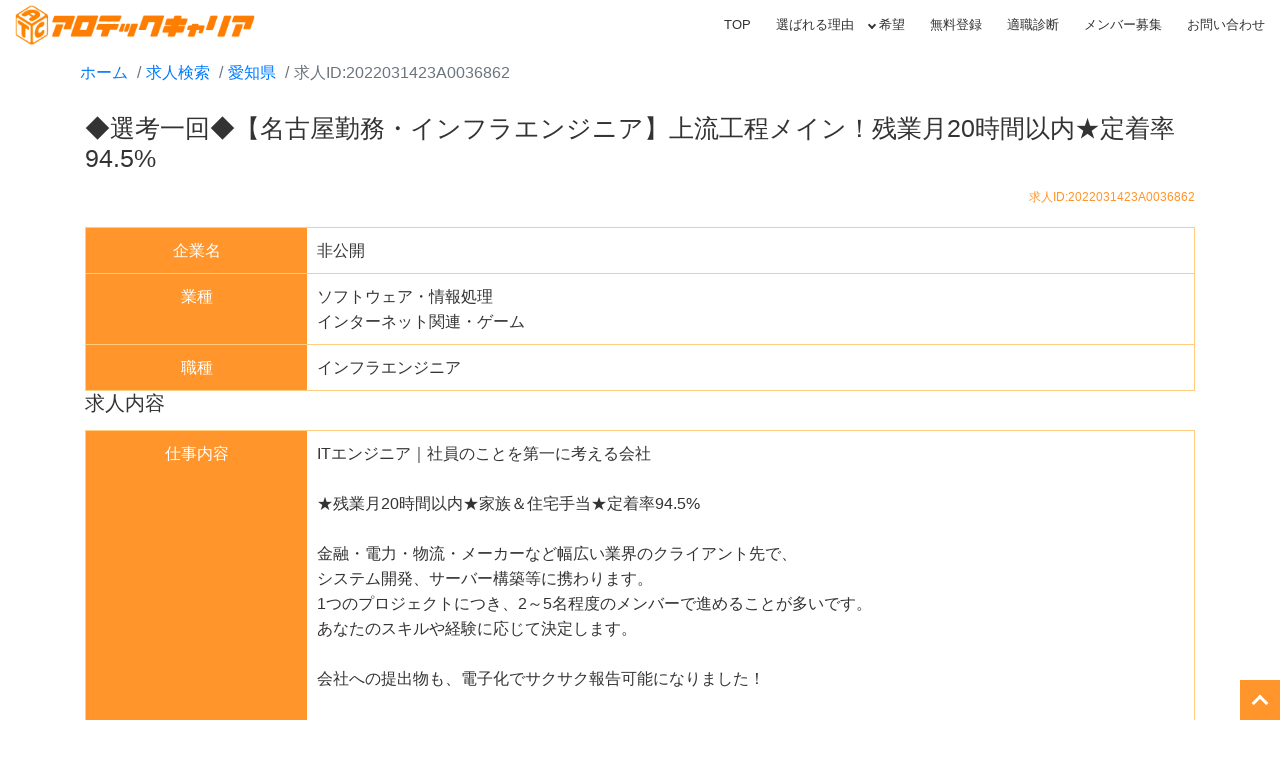

--- FILE ---
content_type: text/html; charset=UTF-8
request_url: https://alo-tech.jp/job/detail/2022031423A0036862
body_size: 6499
content:
<!doctype html>
<html lang="ja">
<head>
<!-- wexal_pst_init.js does not exist -->
<!-- engagement_delay.js does not exist -->
<link rel="dns-prefetch" href="//www.googletagmanager.com/">
<link rel="preconnect" href="//www.googletagmanager.com/">
<link rel="dns-prefetch" href="//www.facebook.com/">
<link rel="dns-prefetch" href="//sitest.jp/">
<link rel="dns-prefetch" href="//afi.u-asp.com/">
<link rel="dns-prefetch" href="//tr.line.me/">
<meta charset="utf-8">
<meta name="viewport" content="width=device-width, initial-scale=1">
<meta http-equiv="X-UA-Compatible" content="ie=edge">
<meta name="csrf-token" content="uFDQxGDYbeBZar8OjwwZsEdPGjqmGGOy0q2XK46n">
<title>◆選考一回◆【名古屋勤務・インフラエンジニア】上流工程メイン！残業月20時間以内★定着率94.5%</title>
<meta name="robots" content="ALL"/>
<meta name="twitter:card" content="summary_large_image"/>
<meta name="twitter:site" content="アロテックキャリア">
<meta property="og:type" content="article">
<meta property="og:site" content="アロテックキャリア"/>
<meta property="og:title" content="◆選考一回◆【名古屋勤務・インフラエンジニア】上流工程メイン！残業月20時間以内★定着率94.5%"/>
<meta property="og:image" content="https://alo-tech.jp/storage/static/ogp.png"/>
<link rel="canonical" href="https://alo-tech.jp/job/detail/2022031423A0036862">
<link rel="stylesheet" href="/css/app.css?id=1b3c9476bb8b5d05d94b"/>
<link rel="shortcut icon" href="https://alo-tech.jp/favicon.ico" type="image/vnd.microsoft.icon">
<!-- Google Tag Manager -->
<script>(function(w,d,s,l,i){w[l]=w[l]||[];w[l].push({'gtm.start':
new Date().getTime(),event:'gtm.js'});var f=d.getElementsByTagName(s)[0],
j=d.createElement(s),dl=l!='dataLayer'?'&l='+l:'';j.async=true;j.src=
'https://www.googletagmanager.com/gtm.js?id='+i+dl;f.parentNode.insertBefore(j,f);
})(window,document,'script','dataLayer','GTM-KW9C5MP');</script>
<!-- End Google Tag Manager -->
<!--<script type="text/javascript" src="//afi.u-asp.com/sales/uasp.js"></script>-->
<meta name="facebook-domain-verification" content="ouzmywgy5zwsg1bblesmnffsh7ndg9"/>
<!-- Global site tag (gtag.js) - Google Ads: 806702052 -->
<script async src="https://www.googletagmanager.com/gtag/js?id=AW-806702052"></script>
<script>
  window.dataLayer = window.dataLayer || [];
  function gtag(){dataLayer.push(arguments);}
  gtag('js', new Date());

  gtag('config', 'AW-806702052');
  gtag('config', 'AW-419484073');
  gtag('config', 'UA-56836058-65');
</script>
<!-- Meta Pixel Code -->
<script>
  !function(f,b,e,v,n,t,s)
  {if(f.fbq)return;n=f.fbq=function(){n.callMethod?
  n.callMethod.apply(n,arguments):n.queue.push(arguments)};
  if(!f._fbq)f._fbq=n;n.push=n;n.loaded=!0;n.version='2.0';
  n.queue=[];t=b.createElement(e);t.async=!0;
  t.src=v;s=b.getElementsByTagName(e)[0];
  s.parentNode.insertBefore(t,s)}(window, document,'script',
  'https://connect.facebook.net/en_US/fbevents.js');
  fbq('init', '506322274507382');
  fbq('track', 'PageView');
</script>
<noscript><img height="1" width="1" style="display:none" src="https://www.facebook.com/tr?id=506322274507382&ev=PageView&noscript=1"/></noscript>
<!-- End Meta Pixel Code -->
<!-- LINE Tag Base Code -->
<!-- Do Not Modify -->
<script>
(function(g,d,o){
  g._ltq=g._ltq||[];g._lt=g._lt||function(){g._ltq.push(arguments)};
  var h=location.protocol==='https:'?'https://d.line-scdn.net':'http://d.line-cdn.net';
  var s=d.createElement('script');s.async=1;
  s.src=o||h+'/n/line_tag/public/release/v1/lt.js';
  var t=d.getElementsByTagName('script')[0];t.parentNode.insertBefore(s,t);
    })(window, document);
_lt('init', {
  customerType: 'lap',
  tagId: '8c5c4d24-5d8c-4acd-8061-f0690d33ad2b'
});
_lt('send', 'pv', ['8c5c4d24-5d8c-4acd-8061-f0690d33ad2b']);
</script>
<!-- End LINE Tag Base Code -->
<!-- Twitter conversion tracking base code -->
<script>
!function(e,t,n,s,u,a){e.twq||(s=e.twq=function(){s.exe?s.exe.apply(s,arguments):s.queue.push(arguments);
},s.version='1.1',s.queue=[],u=t.createElement(n),u.async=!0,u.src='https://static.ads-twitter.com/uwt.js',
a=t.getElementsByTagName(n)[0],a.parentNode.insertBefore(u,a))}(window,document,'script');
twq('config','onp5j');
</script>
<!-- End Twitter conversion tracking base code -->
<!-- Google tag (gtag.js) -->
<script async src="https://www.googletagmanager.com/gtag/js?id=AW-419484073"></script>
<script>
  window.dataLayer = window.dataLayer || [];
  function gtag(){dataLayer.push(arguments);}
  gtag('js', new Date());

  gtag('config', 'AW-419484073');
</script>
<script>
  gtag('config', 'AW-419484073/gPP_CIfhprYZEKmjg8gB', {
    'phone_conversion_number': '03-5577-7410'
  });
</script>
<script>
  gtag('event', 'page_view', {
  'send_to': 'AW-419484073',
  'value': '1',
  'items': [{
      'id': '2022031423A0036862',
      'location_id': '23',
      'google_business_vertical': 'jobs'
      }]
  });
</script>
</head>
<body>
<!-- Google Tag Manager (noscript) -->
<noscript><iframe src="https://www.googletagmanager.com/ns.html?id=GTM-KW9C5MP" height="0" width="0" style="display:none;visibility:hidden"></iframe></noscript>
<!-- End Google Tag Manager (noscript) -->
<!--<script src="//sitest.jp/tracking/sitest_js?p=624a6a0d1f27d" async></script>-->
<noscript>
<img height="1" width="1" style="display:none" src="https://tr.line.me/tag.gif?c_t=lap&t_id=8c5c4d24-5d8c-4acd-8061-f0690d33ad2b&e=pv&noscript=1"/>
</noscript>
<script type="application/ld+json"> {
    "@context": "http://schema.org",
    "@type": "JobPosting",
    "baseSalary": {
        "@type": "MonetaryAmount",
        "currency": "JPY",
        "value": {
            "@type": "QuantitativeValue",
            "minValue": "3000000",
            "maxValue": "4500000",
            "unitText": "YEAR"
        }
    },
    "description": "<p>ITエンジニア｜社員のことを第一に考える会社

★残業月20時間以内★家族＆住宅手当★定着率94.5%

金融・電力・物流・メーカーなど幅広い業界のクライアント先で、
システム開発、サーバー構築等に携わります。
1つのプロジェクトにつき、2～5名程度のメンバーで進めることが多いです。
あなたのスキルや経験に応じて決定します。

会社への提出物も、電子化でサクサク報告可能になりました！

＜案件の希望を聞きます＞
「自宅から近い場所で働きたい」「○○業界に興味がある」「残業がない職場がいい」など、
あなたの希望を聞かせてください。

＜落ち着いた環境で働けます＞
当社では、同じクライアント先で開発を続けるメンバーが9割以上。
4～6年程度、同じクライアント先で開発を続けるメンバーが多く、
なかには30年勤め続けるエンジニアもいます。

★プロジェクト例★
・AWSなどのクラウド案件（ネットワーク設計、インフラ構築※サーバー設計・構築・導入）
・金融企業のクレジット決済システム（保守）
※当社のエンジニアの稼働率は「100％」です。

★帰社日について★
現在はオンラインで実施しています。帰社日は月1回。
営業が毎月悩みや希望をヒアリングしたり、社員同士でコミュニケーションを
とる機会にしたりしています。
また、勉強会やプレゼン能力向上のための簡単なスピーチも実施
（ホラー映画や鉄道など、自分の趣味等を話します）。
3ヶ月に1回は、たこ焼きパーティー・チョコレートフォンデュ・美術館めぐりや
工場見学などのレクリエーションもしています。</p>",
    "employmentType": "正社員",
    "hiringOrganization": {
        "@type": "Organization",
        "name": "非公開"
    },
    "identifier": {
        "@type": "PropertyValue",
        "propertyID": "求人ID",
        "value": "2022031423A0036862"
    },
    "jobLocation": {
        "@type": "Place",
        "address": {
            "@type": "PostalAddress",
                                    "addressRegion": "愛知県",
                                    "addressCountry": "JP"
        }
    },
    "datePosted": "2022-03-14 21:35:34",
    "title": "インフラエンジニア"
} </script>
<header class="m-header">
<div class="d-flex align-items-center m-header-container">
<div class="m-header-logo">
<a href="/"><img src="/storage/static/logo@1.5x.png" alt="アロテックキャリア"></a>
</div>
<nav>
<ul class="m-header-nav-pc pcView">
<li><a href="/">TOP</a></li>
<li><a href="/reason">選ばれる理由</a></li>
<li class="m-header-nav-pc__child"><a href="#">希望</a>
<ul>
<li><a href="/hope-work-now"> 今すぐ働きたい</a></li>
<li><a href="/hope-it-engineer">未経験からITエンジニア</a></li>
<li><a href="/hope-skill"> 手に職をつけたい</a></li>
<li><a href="/hope-full-time">フリーターから正社員になりたい</a></li>
</ul>
</li>
<li><a href="/entry">無料登録</a></li>
<li><a href="/job-diagnosis">適職診断</a></li>
<li><a href="/joinus">メンバー募集</a></li>
<li><a href="/contact">お問い合わせ</a></li>
</ul>
</nav>
<div class="m-header-nav-sp spView">
<a href="entry" class="m-header-btn">簡単無料登録<i class="fa fa-angle-right fa-fw" aria-hidden="true"></i></a>
<input type="checkbox" class="menu-btn" id="menu-btn">
<label for="menu-btn" class="menu-icon"><span class="navicon"></span></label>
<ul class="menu">
<li class="top"><a href="/"><span>TOP</span></a></li>
<li><a href="/reason"><span>選ばれる理由</span></a></li>
<li class="m-header-nav-sp__child"><span>希望</span>
<ul>
<li><a href="/hope-work-now"><span>今すぐ働きたい</span></a></li>
<li><a href="/hope-it-engineer"><span>未経験からITエンジニア</span></a></li>
<li><a href="/hope-skill"><span>手に職をつけたい</span></a></li>
<li><a href="/hope-full-time"><span>フリーターから正社員になりたい</span></a></li>
</ul>
</li>
<li><a href="/entry"><span>無料登録</span></a></li>
<li><a href="/job-diagnosis"><span>適職診断</span></a></li>
<li><a href="/joinus"><span>メンバー募集</span></a></li>
<li><a href="/contact"><span>お問い合わせ</span></a></li>
</ul>
</div>
</div>
</header>
<div class="container container-sm pb-3 mt-3">
<div class="row">
<div class="col-lg-12 col-md-12 col-sm-12 p-0">
<div class="breadcrumbs-wrap">
<ol class="breadcrumb">
<li class="breadcrumb-item"><a href="https://alo-tech.jp">ホーム</a></li>
<li class="breadcrumb-item"><a href="https://alo-tech.jp/job">求人検索</a></li>
<li class="breadcrumb-item"><a href="https://alo-tech.jp/job/aichi">愛知県</a></li>
<li class="breadcrumb-item active">求人ID:2022031423A0036862</li>
</ol>
</div>
<div class="bg-white p-4" style="min-height:650px;">
<h1 class="title-h2 mt-1 mb-4">◆選考一回◆【名古屋勤務・インフラエンジニア】上流工程メイン！残業月20時間以内★定着率94.5%</h1>
<p class="mb-job-id">求人ID:2022031423A0036862</p>
<table class="table-job table-job-sp100">
<tbody>
<tr>
<th class="table-job__th">企業名</th>
<td class="table-job__td">非公開</td>
</tr>
<tr>
<th class="table-job__th">業種</th>
<td class="table-job__td">ソフトウェア・情報処理<br/>
インターネット関連・ゲーム</td>
</tr>
<tr>
<th class="table-job__th">職種</th>
<td class="table-job__td">インフラエンジニア</td>
</tr>
</tbody>
</table>
<h2 class="title-h2 mt-6 mb-4">求人内容</h2>
<table class="table-job table-job-sp100">
<tbody>
<tr>
<th class="table-job__th">仕事内容</th>
<td class="table-job__td">ITエンジニア｜社員のことを第一に考える会社<br/>
<br/>
★残業月20時間以内★家族＆住宅手当★定着率94.5%<br/>
<br/>
金融・電力・物流・メーカーなど幅広い業界のクライアント先で、<br/>
システム開発、サーバー構築等に携わります。<br/>
1つのプロジェクトにつき、2～5名程度のメンバーで進めることが多いです。<br/>
あなたのスキルや経験に応じて決定します。<br/>
<br/>
会社への提出物も、電子化でサクサク報告可能になりました！<br/>
<br/>
＜案件の希望を聞きます＞<br/>
「自宅から近い場所で働きたい」「○○業界に興味がある」「残業がない職場がいい」など、<br/>
あなたの希望を聞かせてください。<br/>
<br/>
＜落ち着いた環境で働けます＞<br/>
当社では、同じクライアント先で開発を続けるメンバーが9割以上。<br/>
4～6年程度、同じクライアント先で開発を続けるメンバーが多く、<br/>
なかには30年勤め続けるエンジニアもいます。<br/>
<br/>
★プロジェクト例★<br/>
・AWSなどのクラウド案件（ネットワーク設計、インフラ構築※サーバー設計・構築・導入）<br/>
・金融企業のクレジット決済システム（保守）<br/>
※当社のエンジニアの稼働率は「100％」です。<br/>
<br/>
★帰社日について★<br/>
現在はオンラインで実施しています。帰社日は月1回。<br/>
営業が毎月悩みや希望をヒアリングしたり、社員同士でコミュニケーションを<br/>
とる機会にしたりしています。<br/>
また、勉強会やプレゼン能力向上のための簡単なスピーチも実施<br/>
（ホラー映画や鉄道など、自分の趣味等を話します）。<br/>
3ヶ月に1回は、たこ焼きパーティー・チョコレートフォンデュ・美術館めぐりや<br/>
工場見学などのレクリエーションもしています。</td>
</tr>
<tr>
<th class="table-job__th">PRポイント</th>
<td class="table-job__td">クライアント先をコロコロ変えて、いろんな案件を経験しないとスキルアップできない。<br/>
新しい人間関係やルールに慣れるのは大変だけど、成長のためなら仕方がない。<br/>
<br/>
そう思っていませんか？<br/>
そんな我慢をしなくても、スキルアップできるのが当社です。<br/>
社員の9割が4年～6年も同じクライアント先で活躍中。30年常駐している社員もいます。<br/>
<br/>
プロジェクトの始まりはシステムの維持・保守ですが、長く常駐することで信頼関係ができ、<br/>
機能追加やサーバーの更新、新しいプロジェクトへの参加を依頼されるようになります。<br/>
<br/>
つまり、安心できる1ヶ所にいながら、スキルアップできるのです。<br/>
クライアントにとって社員は外部の人ではなく、大切な仲間。<br/>
「ずっといてほしい」とうれしい声もいただくこともあるんです。<br/>
<br/>
クライアント先が自分に合わなければ、希望を聞いて他の案件にアサインします。<br/>
金融・電力・物流・メーカーなど優良企業の案件が揃っていますよ。<br/>
<br/>
環境をコロコロ変えると疲れます。疲れると続きません。安心できる気に入った場所でずっと働きましょう。</td>
</tr>
<tr>
<th class="table-job__th">採用条件</th>
<td class="table-job__td">・サーバー・ネットワークの設計・構築経験<br/>
・実務経験年数は問いません</td>
</tr>
</tbody>
</table>
<div class="d-flex justify-content-end mt-4">
<a href="https://alo-tech.jp/entry/2022031423A0036862" class="m-btn__jobentry m-btn__jobentry-sp">この求人にエントリー</a>
</div>
<h2 class="title-h2 mt-6 mb-4">勤務条件</h2>
<table class="table-job table-job-sp100">
<tbody>
<tr>
<th class="table-job__th">勤務地</th>
<td class="table-job__td">愛知県</td>
</tr>
<tr>
<th class="table-job__th">勤務時間</th>
<td class="table-job__td">09:00~17:45<br/>
所定労働時間：7.45時間、休憩1時間</td>
</tr>
<tr>
<th class="table-job__th">想定年収</th>
<td class="table-job__td">
300～450万円
<br>
月給（基本給）25万円～40万円＋出向手当＋賞与年2回<br/>
※経験・能力を考慮して決定いたします。
</td>
</tr>
<tr>
<th class="table-job__th">雇用形態</th>
<td class="table-job__td">正社員</td>
</tr>
<tr>
<th class="table-job__th">福利厚生</th>
<td class="table-job__td">社会保険完備、交通費支給、役職手当、資格手当、家族手当、住宅手当、資格取得制度、退職金制度<br/>
補足情報：<br/>
■昇給年1回（4月） <br/>
■賞与年2回（7月・12月／昨年度実績：2.2ヶ月分）※創業以来支給を欠かしたことはありません！ <br/>
■時間外手当 <br/>
■出向手当（試用期間後から支給） <br/>
■資格手当（基本情報技術者試験：月5000円、応用情報技術者試験：月1万円など） <br/>
■報奨金 <br/>
■家族手当（配偶者：月1万5000円、子1人につき：月5000円） <br/>
■住宅手当（月1万円／世帯主の場合は月2万円） <br/>
■財形貯蓄制度 <br/>
■資格取得支援制度（合格時に受験料負担） └以前は公的資格だけだったのが、民間資格まで対象を広げました！ <br/>
■再雇用制度あり（社員の要望により導入。定年後も同じ給与で相談の上働くことも可能です） <br/>
■オフィス内禁煙 <br/>
■保養所 <br/>
■社内イベント（歓迎会、忘年会、BBQ、ボウリングなど） <br/>
└費用については飲み会は会社が半額負担！イベントは会社が全額負担します！</td>
</tr>
<tr>
<th class="table-job__th">休日・休暇</th>
<td class="table-job__td">休日：土日祝休み<br/>
年間休日：110日<br/>
休暇制度：年末年始休暇、有給休暇（10日〜最大20日）、慶弔休暇、特別休暇、産休・育休<br/>
補足情報：■週休2日制（土・日／月に1回、土曜出勤[午前のみ]があります） ■祝日 ■GW</td>
</tr>
</tbody>
</table>
<div class="d-flex justify-content-end mt-4">
<a href="https://alo-tech.jp/entry/2022031423A0036862" class="m-btn__jobentry m-btn__jobentry-sp">この求人にエントリー</a>
</div>
<div class="m-entry-box  mt-4">
<p class="m-0 b text-danger border-bottom mb-2">エントリーとは？</p>
<p class="m-0">エントリーの際に入力頂く情報をもとに、担当キャリアアドバイザーがマッチングを行います。ご紹介が可能な場合は、面接や企業への推薦といった具体的な支援サービスをご提供させていただきます。<br>
これらの支援サービスは完全無料です。</p>
</div>
<h2 class="title-h2 mt-6 mb-4">この求人を見た方におすすめの求人</h2>
<div class="mb-job-l">
<p class="mb-job-title title-sub">名古屋支店【インフラエンジニア】ITインフラの設計・構築・運用★残業平均15時間（昨年度実績）</p>
<table class="table-job">
<tbody>
<tr>
<th class="table-job__th">企業名</th>
<td class="table-job__td">非公開</td>
</tr>
<tr class="table-job-col2">
<th class="table-job__th">勤務地</th>
<td class="table-job__td">愛知県</td>
</tr>
<tr>
<th class="table-job__th">想定年収</th>
<td class="table-job__td">350～650万円</td>
</tr>
<tr>
<th class="table-job__th">業種</th>
<td class="table-job__td">ソフトウェア・情報処理</td>
</tr>
<tr>
<th class="table-job__th">職種</th>
<td class="table-job__td">インフラエンジニア</td>
</tr>
</tbody>
</table>
<p class="mb-job-id">求人ID:2021051423A0016579</p>
<div class="d-flex flex-row mb-4 justify-content-end">
<a href="https://alo-tech.jp/job/detail/2021051423A0016579" class="m-btn__jobdetail">求人詳細</a>
<a href="https://alo-tech.jp/entry/2021051423A0016579" class="m-btn__jobentry">エントリーはこちら</a>
</div>
</div>
<div class="mb-job-l">
<p class="mb-job-title title-sub">【フィールドエンジニア】★未経験歓迎・急募★</p>
<table class="table-job">
<tbody>
<tr>
<th class="table-job__th">企業名</th>
<td class="table-job__td">非公開</td>
</tr>
<tr class="table-job-col2">
<th class="table-job__th">勤務地</th>
<td class="table-job__td">愛知県</td>
</tr>
<tr>
<th class="table-job__th">想定年収</th>
<td class="table-job__td">200～300万円</td>
</tr>
<tr>
<th class="table-job__th">業種</th>
<td class="table-job__td">ソフトウェア・情報処理、人材サービス</td>
</tr>
<tr>
<th class="table-job__th">職種</th>
<td class="table-job__td">インフラエンジニア</td>
</tr>
</tbody>
</table>
<p class="mb-job-id">求人ID:2022031423A0037296</p>
<div class="d-flex flex-row mb-4 justify-content-end">
<a href="https://alo-tech.jp/job/detail/2022031423A0037296" class="m-btn__jobdetail">求人詳細</a>
<a href="https://alo-tech.jp/entry/2022031423A0037296" class="m-btn__jobentry">エントリーはこちら</a>
</div>
</div>
<div class="mb-job-l">
<p class="mb-job-title title-sub">【インフラエンジニア】年間休日121日★完全週休二日</p>
<table class="table-job">
<tbody>
<tr>
<th class="table-job__th">企業名</th>
<td class="table-job__td">非公開</td>
</tr>
<tr class="table-job-col2">
<th class="table-job__th">勤務地</th>
<td class="table-job__td">愛知県</td>
</tr>
<tr>
<th class="table-job__th">想定年収</th>
<td class="table-job__td">400～800万円</td>
</tr>
<tr>
<th class="table-job__th">業種</th>
<td class="table-job__td">ソフトウェア・情報処理、人材サービス</td>
</tr>
<tr>
<th class="table-job__th">職種</th>
<td class="table-job__td">インフラエンジニア</td>
</tr>
</tbody>
</table>
<p class="mb-job-id">求人ID:2022031423A0039575</p>
<div class="d-flex flex-row mb-4 justify-content-end">
<a href="https://alo-tech.jp/job/detail/2022031423A0039575" class="m-btn__jobdetail">求人詳細</a>
<a href="https://alo-tech.jp/entry/2022031423A0039575" class="m-btn__jobentry">エントリーはこちら</a>
</div>
</div>
<div class="mb-job-l">
<p class="mb-job-title title-sub">【サーバーエンジニア】★未経験歓迎・急募★</p>
<table class="table-job">
<tbody>
<tr>
<th class="table-job__th">企業名</th>
<td class="table-job__td">非公開</td>
</tr>
<tr class="table-job-col2">
<th class="table-job__th">勤務地</th>
<td class="table-job__td">愛知県</td>
</tr>
<tr>
<th class="table-job__th">想定年収</th>
<td class="table-job__td">200～300万円</td>
</tr>
<tr>
<th class="table-job__th">業種</th>
<td class="table-job__td">ソフトウェア・情報処理、人材サービス</td>
</tr>
<tr>
<th class="table-job__th">職種</th>
<td class="table-job__td">インフラエンジニア</td>
</tr>
</tbody>
</table>
<p class="mb-job-id">求人ID:2022050223A0041229</p>
<div class="d-flex flex-row mb-4 justify-content-end">
<a href="https://alo-tech.jp/job/detail/2022050223A0041229" class="m-btn__jobdetail">求人詳細</a>
<a href="https://alo-tech.jp/entry/2022050223A0041229" class="m-btn__jobentry">エントリーはこちら</a>
</div>
</div>
<div class="mb-job-l">
<p class="mb-job-title title-sub">ITエンジニア募集 ※東海４県勤務</p>
<table class="table-job">
<tbody>
<tr>
<th class="table-job__th">企業名</th>
<td class="table-job__td">非公開</td>
</tr>
<tr class="table-job-col2">
<th class="table-job__th">勤務地</th>
<td class="table-job__td">愛知県</td>
</tr>
<tr>
<th class="table-job__th">想定年収</th>
<td class="table-job__td">300～600万円</td>
</tr>
<tr>
<th class="table-job__th">業種</th>
<td class="table-job__td">人材サービス、メーカー（自動車・輸送機器）、ソフトウェア・情報処理</td>
</tr>
<tr>
<th class="table-job__th">職種</th>
<td class="table-job__td">インフラエンジニア</td>
</tr>
</tbody>
</table>
<p class="mb-job-id">求人ID:2022050223A0041607</p>
<div class="d-flex flex-row mb-4 justify-content-end">
<a href="https://alo-tech.jp/job/detail/2022050223A0041607" class="m-btn__jobdetail">求人詳細</a>
<a href="https://alo-tech.jp/entry/2022050223A0041607" class="m-btn__jobentry">エントリーはこちら</a>
</div>
</div>
</div>
</div>
</div>
</div>
<a class="m-btn-pagetop js-btn-pagetop"></a>
<footer class="text-center m-footer">
<div class="m-footer-inner">
<ul class="m-footer-list">
<li class="m-footer-list__item"><a class="m-footer-list__link" href="/"><span>TOP</span></a></li>
<li class="m-footer-list__item"><a class="m-footer-list__link" href="/reason"><span>選ばれる理由</span></a>
</li>
<li class="m-footer-list__item"><span>希望</span>
<ul class="m-footer-list__child">
<li><a href="/hope-work-now" class="m-footer-list__link"><span>今すぐ働きたい</span></a></li>
<li><a href="/hope-it-engineer" class="m-footer-list__link"><span>未経験からITエンジニア</span></a></li>
<li><a href="/hope-skill" class="m-footer-list__link"><span>手に職をつけたい</span></a></li>
<li><a href="/hope-full-time" class="m-footer-list__link"><span>フリーターから正社員になりたい</span></a></li>
</ul>
</li>
</ul>
<ul class="m-footer-list">
<li class="m-footer-list__item"><a class="m-footer-list__link" href="/job-diagnosis"><span>適職診断</span></a></li>
<li class="m-footer-list__item"><a class="m-footer-list__link" href="/joinus"><span>メンバー募集</span></a></li>
<li class="m-footer-list__item"><a class="m-footer-list__link" href="/contact"><span>お問い合わせ</span></a></li>
<li class="m-footer-list__item"><a class="m-footer-list__link" href="/company"><span>運営会社</span></a></li>
<li class="m-footer-list__item"><a class="m-footer-list__link" href="/job"><span>求人検索</span></a></li>
</ul>
<ul class="m-footer-list">
<li class="m-footer-list__item"><a class="m-footer-list__link" href="/terms"><span>利用規約</span></a></li>
<li class="m-footer-list__item"><a class="m-footer-list__link" href="/privacy_policy"><span>個人情報保護方針</span></a></li>
<li class="m-footer-list__item"><a class="m-footer-list__link" href="/privacy_handling"><span>個人情報の取扱いについて</span></a></li>
</ul>
</div>
<div class="m-footer-copyright mt-2">© Copyright 2026 アロテックキャリア</div>
</footer>
<script src="/js/app.js?id=06b015a0de1a88d3b3e2"></script>
</body>
</html>


--- FILE ---
content_type: text/css
request_url: https://alo-tech.jp/css/app.css?id=1b3c9476bb8b5d05d94b
body_size: 52848
content:
@charset "UTF-8";@-webkit-keyframes shiny{0%{left:-30%}11%{left:120%}to{left:120%}}@keyframes shiny{0%{left:-30%}11%{left:120%}to{left:120%}}.main-color{color:#ff952b!important}abbr,address,article,aside,audio,b,blockquote,body,canvas,caption,cite,code,dd,del,details,dfn,div,dl,dt,em,fieldset,figcaption,figure,footer,form,h1,h2,h3,h4,h5,h6,header,hgroup,html,i,iframe,img,ins,kbd,label,legend,li,mark,menu,nav,object,ol,p,pre,q,samp,section,small,span,strong,sub,summary,sup,table,tbody,td,tfoot,th,thead,time,tr,ul,var,video{margin:0;padding:0;border:0;outline:0;font-weight:400;vertical-align:baseline;background:transparent}body{line-height:1}article,aside,details,figcaption,figure,footer,header,hgroup,menu,nav,section{display:block}li,ol,ul{list-style:none}blockquote,q{quotes:none}blockquote:after,blockquote:before,q:after,q:before{content:"";content:none}a{margin:0;padding:0;vertical-align:baseline;background:transparent}ins{text-decoration:none}ins,mark{color:#000}mark{background-color:#ff9;font-style:italic;font-weight:700}del{text-decoration:line-through}abbr[title],dfn[title]{border-bottom:1px dotted;cursor:help}table{border-spacing:0}input,select{vertical-align:middle}hr{clear:both;display:block;height:1px;border-top:1px solid #ccc;margin:1em 0}img{vertical-align:bottom}*,:after,:before{box-sizing:border-box}body,html{height:100%;display:flex;flex-direction:column;min-height:100vh}html{font-size:62.5%}body{font-size:16px!important;font-size:1.6rem!important;background-color:#fff!important;color:#333!important}@media only screen and (max-width:990px){body{font-size:14px!important;font-size:1.4rem!important}}.section{background-color:#fff;padding-top:60px!important;padding-bottom:80px!important;margin-bottom:0!important}@media only screen and (max-width:990px){.section{padding-top:50px!important;padding-bottom:50px!important}}.section:last-child{margin-bottom:0}@media only screen and (max-width:990px){.section{margin-bottom:1rem}.section:last-child{margin-bottom:0}}.section-under{background-color:#fff;padding-top:0!important;padding-bottom:80px!important;margin-bottom:0!important}@media only screen and (max-width:990px){.section-under{padding-bottom:50px!important}}.section-under:last-child{margin-bottom:0}@media only screen and (max-width:990px){.section-under{margin-bottom:1rem}.section-under:last-child{margin-bottom:0}}aside section{margin-bottom:1rem;background-color:#fff}p{margin-bottom:2rem!important;font-size:16px!important;font-size:1.6rem!important;line-height:1.65}@media only screen and (max-width:990px){p{font-size:14px!important;font-size:1.4rem!important}}a:hover{opacity:.7!important;text-decoration:none!important}img{max-width:100%}ul{margin-bottom:0!important}.text-color-default{color:#333!important}.w-100-sp{width:auto}@media only screen and (max-width:990px){.w-100-sp{width:100%}}.fleft{float:left}.clear-fleft{clear:left}.fright{float:right}.clear-fright{clear:right}.b{font-weight:700!important}.fw_normal{font-weight:400!important}.dc{font-size:xx-small}.flex-pc{display:flex}@media only screen and (max-width:990px){.flex-pc{display:block}}.red{color:red}.u{text-decoration:underline}.marker{background:linear-gradient(transparent 60%,#ff6 0)}.txt-center{text-align:center!important}.txt-left{text-align:left!important}.txt-right{text-align:right!important}@media only screen and (max-width:990px){.font-sp-s{font-size:12px!important;font-size:1.2rem!important}}.container{flex:1}.d-none,.sp-br{display:none}@media only screen and (max-width:766px){.sp-br{display:block}}input[type=button],input[type=submit]{border-radius:0;-webkit-box-sizing:content-box;-webkit-appearance:button;-moz-appearance:button;appearance:button;border:none;box-sizing:border-box}input[type=button]::-webkit-search-decoration,input[type=submit]::-webkit-search-decoration{display:none}input[type=button]::focus,input[type=submit]::focus{outline-offset:-2px}input,select{-webkit-appearance:none;-moz-appearance:none;appearance:none;border-radius:0}input[type=checkbox]{cursor:pointer;padding-left:20px!important;vertical-align:middle;position:relative}input[type=checkbox]:after,input[type=checkbox]:before{content:"";display:block;position:absolute}input[type=checkbox]:before{background-color:#fff;border-radius:0;border:1px solid #666464;width:20px;height:20px;transform:translateY(-60%);top:60%;left:5px}input[type=checkbox]:after{border-bottom:3px solid #666464;border-left:3px solid #666464;opacity:0!important;height:6px;width:14px;transform:rotate(-45deg);top:-6px;left:8px}input[type=checkbox]:checked:after{opacity:1!important}.bg-main{background-color:#ff952b}.bg-grey{background-color:#bdbdbd}.bg-lighten{background-color:#fcf5ed!important}.bg-white,.m-header{background-color:#fff}.m-header{width:100%}@media only screen and (max-width:990px){.m-header{margin-bottom:0;position:fixed;z-index:100;box-shadow:0 1px 2px 0 rgba(0,0,0,.15)}}.m-header-container{height:50px;max-width:1300px;padding:0 15px;margin:auto}@media only screen and (max-width:990px){.m-header-container{height:45px;padding:0 10px}}.m-header-logo{margin-right:auto;width:auto}@media only screen and (max-width:990px){.m-header-logo{width:50%}}.m-header-logo img{width:auto;height:40px;max-width:240px}@media only screen and (max-width:990px){.m-header-logo img{height:30px}}.m-header-btn{background-color:#00c853;color:#fff!important;font-size:12px!important;font-size:1.2rem!important;padding:0 3px 0 10px;position:relative;display:block;text-align:center;margin-right:10px;height:45px;display:flex;align-items:center;font-weight:700}.m-header-nav-pc{display:flex;font-size:13px!important;font-size:1.3rem!important;margin-bottom:0!important}.m-header-nav-pc li{margin-left:25px;position:relative}@media only screen and (max-width:1028px){.m-header-nav-pc li{margin-left:20px}}.m-header-nav-pc li a{color:#333!important;display:block;text-decoration:none;transition:all .3s}.m-header-nav-pc__child:before{content:"";position:absolute;top:7px;left:-10px;width:6px;height:6px;border-top:2px solid #333;border-right:2px solid #333;transform:rotate(135deg)}.m-header-nav-pc__child ul{display:block;position:absolute;left:-12px;z-index:4;background:#fff4ea;width:230px;visibility:hidden;opacity:0;transition:all .3s}.m-header-nav-pc__child ul li{margin-left:0}.m-header-nav-pc__child ul li a{padding:10px 15px}.m-header-nav-pc__child:active>ul,.m-header-nav-pc__child:hover>ul,.m-header-nav-pc__child ul li:active>ul,.m-header-nav-pc__child ul li:hover>ul{visibility:visible;opacity:1}.m-header-nav-pc__child ul li a{color:#fff;border-bottom:1px solid #ff952b}.m-header-nav-pc__child ul li:last-child a{border-bottom:none}.m-header-nav-pc__child ul li a:active,.m-header-nav-pc__child ul li a:hover{background:#ff952b;color:#fff!important}.m-header-nav-sp__child li{border:none!important;border-bottom:1px solid #ff952b!important}.m-header-nav-sp__child li:last-child{border:none!important}.m-header-nav-sp{display:flex;align-items:center}.m-header-nav-sp .menu{list-style:none;position:absolute;width:100%;height:auto;top:0;left:0;margin-top:45px;padding:0 0 10px;clear:both;background:#fcf5ed!important;transition:.3192s cubic-bezier(.04,.04,.12,.96) .1008s;transform:scaleY(0);transform-origin:top;z-index:1000}.m-header-nav-sp .menu li a{display:block;position:relative}.m-header-nav-sp .menu li a:before{transition:.3s;content:"";width:7px;height:7px;border-top:1px solid #ff952b;border-right:1px solid #ff952b;position:absolute;top:0;left:0;bottom:0;margin:auto;transform:rotate(45deg)}.m-header-nav-sp .menu li a span{margin-left:13px}.m-header-nav-sp .menu-btn:checked~.menu{transform:scale(1);transform-origin:top;transition:.3192s cubic-bezier(.04,.04,.12,.96) .1008s}.m-header-nav-sp .menu a{text-decoration:none;font-weight:500;letter-spacing:2px;text-transform:capitalize;color:#333!important}.m-header-nav-sp .menu a,.m-header-nav-sp .menu li{font-size:14px!important;font-size:1.4rem!important;opacity:0;transition:.5s}.m-header-nav-sp .menu li{border-top:1px solid #ff952b;padding:10px 0;margin:0 20px}.m-header-nav-sp .menu li::last-child{margin-bottom:0!important}.m-header-nav-sp .top{border-top:none!important}.m-header-nav-sp .menu-btn:checked~.menu a,.m-header-nav-sp .menu-btn:checked~.menu li{opacity:1;transition:.3192s cubic-bezier(.04,.04,.12,.96) .2s}.m-header-nav-sp .menu-btn{display:none}.m-header-nav-sp .menu-icon{display:inline-block;position:relative;cursor:pointer;margin-bottom:0!important;-webkit-tap-highlight-color:rgba(0,0,0,0)}.m-header-nav-sp .navicon{background:#ddd;display:block;height:3px;width:26px;position:relative;transition:.3192s cubic-bezier(.04,.04,.12,.96) .1008s}.m-header-nav-sp .navicon:after,.m-header-nav-sp .navicon:before{content:"";display:block;height:100%;width:100%;position:absolute;background:#ddd;transition:.3192s cubic-bezier(.04,.04,.12,.96) .1008s}.m-header-nav-sp .navicon:before{top:9px}.m-header-nav-sp .navicon:after{bottom:9px}.m-header-nav-sp .menu-btn:checked~.menu-icon .navicon:before{transform:rotate(-45deg)}.m-header-nav-sp .menu-btn:checked~.menu-icon .navicon:after{transform:rotate(45deg)}.m-header-nav-sp .menu-btn:checked~.menu-icon:not(.steps) .navicon:before{top:0}.m-header-nav-sp .menu-btn:checked~.menu-icon:not(.steps) .navicon:after{bottom:0}.m-header-nav-sp .menu-btn:checked~.menu-icon .navicon{background:transparent;transition:.2192s cubic-bezier(.04,.04,.12,.96) .1008s}.m-header-nav-sp .navtext-container{width:100%;height:52px;position:absolute;box-sizing:border-box;display:flex;justify-content:center;align-items:center}.m-header-nav-sp .navtext{position:absolute;text-transform:uppercase;color:#ddd;letter-spacing:4px;font-size:20px}.m-footer{padding:60px 0;background-color:#ff952b}@media only screen and (max-width:766px){.m-footer{padding:30px 0}}.m-footer-inner{display:flex;width:100%;max-width:980px;margin:auto;justify-content:center}@media only screen and (max-width:766px){.m-footer-inner{flex-wrap:wrap;margin:0 15px;width:auto}}.m-footer-list{list-style:none;width:calc(33.33333% - 30px);margin-bottom:0!important}@media only screen and (max-width:766px){.m-footer-list{width:100%}}.m-footer-list__item{text-align:left;margin-bottom:5px;font-size:14px!important;font-size:1.4rem!important;color:#fff}@media only screen and (max-width:766px){.m-footer-list__item{padding:5px}}.m-footer-list__link{display:block;font-size:14px!important;font-size:1.4rem!important;color:#fff!important;line-height:1.5;border-bottom:2px solid transparent;transition:.15s;position:relative;display:flex}@media only screen and (max-width:766px){.m-footer-list__link{border-bottom:1px solid #ffc285;padding:8px 0}}.m-footer-list__link:hover,.m-footer-list__link:visited{color:#fff!important}.m-footer-list__link:before{transition:.3s;content:"";width:7px;height:7px;border-top:1px solid #fff;border-right:1px solid #fff;position:absolute;top:0;left:0;bottom:0;margin:auto;transform:rotate(45deg)}.m-footer-list__link span{margin-left:13px}.m-footer-list__child{font-size:14px!important;font-size:1.4rem!important;margin-left:10px;color:#fff}.m-footer-list__child a{color:#fff!important}.m-footer-list__child span{margin-left:13px}.m-footer-list__child li{padding:5px}.m-footer-copyright{font-size:14px!important;font-size:1.4rem!important;color:#fff}.m-footer-banner{overflow:hidden;display:block;width:100%;bottom:0;text-align:center;position:fixed;z-index:9999;display:none}.m-btn-pagetop{position:fixed;bottom:0;right:0;display:block;background-color:#ff952b;color:#fff;width:40px;height:40px;z-index:999}.m-btn-pagetop:before{content:"";position:absolute;top:50%;right:50%;transform:rotate(-45deg);margin-top:-3px;margin-right:-6px;width:12px;height:12px;border-top:3px solid #fff;border-right:3px solid #fff;transition:.3s}.m-btn-download,.m-btn-primary{font-size:16px!important;font-size:1.6rem!important;display:block;outline:0;cursor:pointer;color:#ff952b!important;background:#fff!important;border:1px solid #ff952b!important;text-align:center;font-weight:700;height:60px!important;line-height:60px;width:400px;max-width:90%;transition:.3s;box-shadow:0 0 2px 0 rgba(0,0,0,.1),0 2px 2px 0 rgba(0,0,0,.2);border-radius:5px;margin:0 auto;padding:0!important}.m-btn-download:hover,.m-btn-primary:hover{text-decoration:none!important}.m-btn__submit{color:#fff;position:relative;line-height:2.8;width:400px;max-width:100%;transition:.5s;margin:0 auto;font-size:16px!important;font-size:1.6rem!important}.m-btn__submit:after{transition:.3s;content:"";width:10px;height:10px;border-top:2px solid #fff;border-right:2px solid #fff;position:absolute;top:0;right:20px;bottom:0;margin:auto;transform:rotate(45deg)}.m-btn__submitbtn{font-size:16px!important;font-size:1.6rem!important;display:block;border:none;outline:0;cursor:pointer;color:#fff;background:#ff952b!important;font-weight:700;height:60px!important;line-height:60px;width:100%;transition:.3s;box-shadow:0 0 2px 0 rgba(0,0,0,.1),0 2px 2px 0 rgba(0,0,0,.2);border-radius:5px;margin:0!important;padding:0!important}.m-btn__jobdetail,.m-btn__submitbtn-outline{color:#ff952b!important;background:#fff!important;border:1px solid #ff952b!important}.m-btn__jobdetail{font-size:16px!important;font-size:1.6rem!important;display:block;outline:0;cursor:pointer;text-align:center;font-weight:700;height:60px!important;line-height:60px;width:20%;transition:.3s;box-shadow:0 0 2px 0 rgba(0,0,0,.1),0 2px 2px 0 rgba(0,0,0,.2);border-radius:5px;padding:0!important;margin-right:7px}@media only screen and (max-width:990px){.m-btn__jobdetail{font-size:14px!important;font-size:1.4rem!important;height:50px!important;line-height:50px;width:30%}}.m-btn__jobentry{font-size:16px!important;font-size:1.6rem!important;display:block;outline:0;cursor:pointer;color:#fff!important;background:#ff952b!important;border:1px solid #ff952b!important;text-align:center;font-weight:700;height:60px!important;line-height:60px;transition:.3s;box-shadow:0 0 2px 0 rgba(0,0,0,.1),0 2px 2px 0 rgba(0,0,0,.2);border-radius:5px;padding:0!important;width:40%;position:relative}@media only screen and (max-width:990px){.m-btn__jobentry{font-size:14px!important;font-size:1.4rem!important;height:50px!important;line-height:50px;width:70%;margin:auto}}.m-btn__jobentry:hover{color:#fff!important}.m-btn__jobentry:after{transition:.3s;content:"";width:10px;height:10px;border-top:2px solid #fff;border-right:2px solid #fff;position:absolute;top:0;right:20px;bottom:0;margin:auto;transform:rotate(45deg)}@media only screen and (max-width:990px){.m-btn__jobentry-sp{width:100%}}.m-btn-download{position:relative;margin-top:20px}.m-btn-download:after{font-family:Font Awesome\ 5 Free;content:"";padding-left:5px;position:absolute;right:15px;font-size:24px!important;font-size:2.4rem!important}@media only screen and (max-width:990px){.m-btn-download{height:50px!important;line-height:50px;width:70%;margin-top:10px}}@media only screen and (max-width:990px){.mb-main{margin-top:45px}}.m-flow,.mb-inner,.mb-inner-2{margin:auto;max-width:1000px;width:100%;margin-top:0!important}@media only screen and (max-width:1000px){.mb-inner-2{margin:0 10px;width:auto}}.mb-inner-3{max-width:700px;margin:auto;margin-top:0!important}@media only screen and (max-width:1000px){.mb-inner-3{padding:0 10px;width:auto}}@media only screen and (max-width:990px){.mb-inner-3{width:100%}}.mb-inner-2-mb{margin:auto;max-width:1000px;width:100%;margin-top:0!important;margin-bottom:50px!important}@media only screen and (max-width:1000px){.mb-inner-2-mb{margin:0 10px;width:auto}}@media only screen and (max-width:766px){.mb-inner-2-mb{margin-bottom:30px!important}}.m-entry-box{border:3px solid #e0e0e0;padding:20px;margin-bottom:20px}@media only screen and (max-width:766px){.m-entry-box{padding:10px}}.m-message{background-image:url(/storage/main/message_back.png);background-repeat:no-repeat;background-position:bottom;text-align:center}@media only screen and (max-width:1115px){.m-message{background-image:url(/storage/main/message_img_back@2x.png);background-repeat:no-repeat;background-position:bottom;padding-bottom:33%;background-size:80%}}@media only screen and (max-width:766px){.m-message{margin-left:15px;margin-right:15px}}.m-message-title{font-size:38px!important;font-size:3.8rem!important;font-weight:700;margin-bottom:30px}@media only screen and (max-width:766px){.m-message-title{font-size:28px!important;font-size:2.8rem!important;margin-bottom:20px}}.m-message-text p{line-height:1.8;font-size:20px!important;font-size:2rem!important}@media only screen and (max-width:990px){.m-message-text p{font-size:15px!important;font-size:1.5rem!important}}@media only screen and (max-width:1115px){.m-message-maintitle__back{background:url(/storage/main/message_title_back@2x.png);background-repeat:no-repeat;background-size:cover;background-position:50%}}.m-hope-pc{display:flex}@media only screen and (max-width:542px){.m-hope-pc{display:none}}.m-hope-pc li img{width:100%}.m-hope-sp{display:none}@media only screen and (max-width:542px){.m-hope-sp{display:block}}.m-hope-review{width:100%;display:flex;overflow:hidden;align-items:center}@media only screen and (max-width:542px){.m-hope-review{align-items:flex-start}}.m-hope-review__faceicon{width:200px;margin-right:20px}@media only screen and (max-width:542px){.m-hope-review__faceicon{width:80px;margin-right:10px}}.m-hope-review__faceicon img{width:100%;height:auto}.m-hope-review__chatting{width:100%}.m-hope-review__says{display:inline-block;position:relative;padding:30px 27px;border-radius:12px;background:#fff3d8}@media only screen and (max-width:542px){.m-hope-review__says{padding:10px 12px}}.m-hope-review__says:after{content:"";display:inline-block;position:absolute;top:50%;transform:translateY(-50%);left:-24px;border:12px solid transparent;border-right-color:#fff3d8}@media only screen and (max-width:542px){.m-hope-review__says:after{top:6%;transform:none}}.m-hope-review__says p:last-child{margin:0!important}.m-hope-review__title{font-weight:700;color:#ff952b;font-size:18px!important;font-size:1.8rem!important}@media only screen and (max-width:542px){.m-hope-review__title{font-size:16px!important;font-size:1.6rem!important}}.m-hope-work{display:flex;justify-content:space-between}@media only screen and (max-width:542px){.m-hope-work{display:block}}.m-hope-work__card{border:1px solid #ff952b;width:calc(33.33333% - 20px)}@media only screen and (max-width:542px){.m-hope-work__card{width:100%;margin-bottom:30px}}.m-hope-work__card:last-child{margin-bottom:0}.m-hope-work__cardtwo{border:1px solid #ff952b;width:calc(50% - 10px)}@media only screen and (max-width:542px){.m-hope-work__cardtwo{width:100%;margin-bottom:10px}}.m-hope-work__cardtwo:last-child{margin-bottom:0}.m-hope-work__title{background-color:#ff952b;padding:10px;color:#fff;font-weight:700;font-size:18px!important;font-size:1.8rem!important}@media only screen and (max-width:542px){.m-hope-work__title{padding:8px;font-size:16px!important;font-size:1.6rem!important}}.m-hope-work__detail{padding:15px}.m-hope-work__detail li{margin-bottom:10px}.m-hope-work__detail li:last-child{margin-bottom:0}.m-hope-work__detail__item{font-weight:700;color:#ff952b}.m-hope-work__detail__income{border-bottom:1px solid #ff952b;padding-bottom:10px}.m-hope-work__detail__match{position:relative;display:flex;margin-bottom:5px}.m-hope-work__detail__match:before{font-family:Font Awesome\ 5 Free;content:"";color:#ff952b;font-weight:700}.m-hope-work__detail__match span{margin-left:5px}@media only screen and (max-width:542px){.m-hope-work__detail__match span{margin-left:5px}}.m-flow{text-align:center;background:url(/storage/main/flow-illust.png);background-position:100% 100%;background-repeat:no-repeat;margin-bottom:6rem}@media only screen and (max-width:990px){.m-flow{background:url(/storage/main/flow-illust.png);background-position:center 100%;background-repeat:no-repeat;padding:0 10px 26rem;background-size:200px}}.m-ca{display:flex;justify-content:space-between;flex-wrap:wrap;max-width:600px;margin:auto}@media only screen and (max-width:1000px){.m-ca{margin:0 15px}}@media only screen and (max-width:766px){.m-ca{margin:0 10px}}.m-ca-profile{width:calc(50% - 25px)}@media only screen and (max-width:990px){.m-ca-profile{width:calc(50% - 10px)}}@media only screen and (max-width:766px){.m-ca-profile{width:calc(50% - 7px);margin-bottom:30px!important}}.m-ca-profile__wrap{border:1px solid #c3c3c3;padding:10px 10px 30px;margin-bottom:30px!important}@media only screen and (max-width:766px){.m-ca-profile__wrap{padding:5px 5px 20px;margin-bottom:10px!important}}.m-ca-profile__photo{margin-bottom:15px}.m-ca-profile__photo img{width:100%}.m-ca-profile__title{font-size:16px!important;font-size:1.6rem!important;font-weight:700;font-family:Noto Sans JP,sans-serif;line-height:1;margin-bottom:10px}@media only screen and (max-width:766px){.m-ca-profile__title{font-size:14px!important;font-size:1.4rem!important;margin-bottom:5px}}.m-ca-profile__name{font-size:24px!important;font-size:2.4rem!important;font-weight:700;font-family:Noto Sans,sans-serif;line-height:1}@media only screen and (max-width:766px){.m-ca-profile__name{font-size:22px!important;font-size:2.2rem!important}}.m-ca-illust{display:none}@media only screen and (max-width:766px){.m-ca-illust{display:block;display:flex;justify-content:center;align-items:center}}.m-ca-header{display:flex;background:url(/storage/main/ca_back.png);background-repeat:no-repeat;margin-bottom:40px;align-items:center}@media only screen and (max-width:766px){.m-ca-header{margin-bottom:20px}}@media only screen and (max-width:766px){.m-ca-header__photo img{width:175px}}.m-ca-header__inner{margin-left:-17px}@media only screen and (max-width:542px){.m-ca-header__title{margin-top:0}}.m-ca-header__title__name h3{font-size:28px!important;font-size:2.8rem!important;font-weight:700;font-family:Noto Sans,sans-serif;line-height:1;margin-bottom:20px}@media only screen and (max-width:766px){.m-ca-header__title__name h3{font-size:18px!important;font-size:1.8rem!important;margin-bottom:10px}}.m-ca-header__title __age,.m-ca-header__title__occu{font-size:14px!important;font-size:1.4rem!important}@media only screen and (max-width:766px){.m-ca-header__title __age,.m-ca-header__title__occu{font-size:12px!important;font-size:1.2rem!important}}.m-ca-header__title__age{margin-bottom:15px}@media only screen and (max-width:766px){.m-ca-header__title__age{margin-bottom:5px}}.m-ca-header__sns{display:flex}.m-ca-header__sns li{margin-right:20px}@media only screen and (max-width:766px){.m-ca-header__sns li{margin-right:15px}}.m-ca-header__sns li img{width:30px;height:auto}.m-ca-intoro{display:flex;justify-content:space-between;margin-bottom:50px}@media only screen and (max-width:766px){.m-ca-intoro{display:block;margin-bottom:30px}}.m-ca-intoro__card{border:5px solid #fed238;padding:15px 20px 30px;width:calc(50% - 25px);border-radius:15px}@media only screen and (max-width:766px){.m-ca-intoro__card{width:100%;padding:10px;margin-bottom:20px!important}}.m-ca-intoro__card::last-child{margin-bottom:0!important}.m-ca-intoro__title-en{font-size:30px!important;font-size:3rem!important;font-family:Noto Sans,sans-serif;margin-bottom:8px}.m-ca-intoro__title-en,.m-ca-intoro__title-jp{display:block;color:#ff952b;font-weight:700;text-align:center;line-height:1}.m-ca-intoro__title-jp{font-size:20px!important;font-size:2rem!important;font-family:Noto Sans JP,sans-serif;margin-bottom:20px}@media only screen and (max-width:766px){.m-ca-intoro__title-jp{margin-bottom:15px}}.m-ca-intoro__favorite{display:flex}.m-ca-intoro__favorite li{width:25%;margin-right:10px;text-align:center}.m-ca-intoro__favorite li:last-child{margin-right:0}.m-ca-intoro__favorite li img{margin-bottom:5px}@media only screen and (max-width:542px){.m-ca-intoro__favorite li img{width:75%}}.m-ca-intoro__favorite li span{display:block;font-size:14px!important;font-size:1.4rem!important}.m-ca-intoro__career{display:flex;flex-wrap:wrap}.m-ca-intoro__career li{display:flex;margin-bottom:15px!important;margin-right:20px;align-items:center}@media only screen and (max-width:766px){.m-ca-intoro__career li{margin-right:10px!important;align-items:start;margin-bottom:10px!important}}@media only screen and (max-width:542px){.m-ca-intoro__career li{margin-right:0!important;width:50%}}.m-ca-intoro__career li:before{background:url(/storage/main/ca_career.png);background-repeat:no-repeat;content:"";display:inline-block;width:20px;height:27px;margin-right:5px;background-size:contain}.m-ca-intoro__career span{font-size:14px!important;font-size:1.4rem!important;flex:1}.m-ca-intoro__career:last-child{margin-right:0}.m-ca-interview{max-width:700px;margin:90px auto auto}@media only screen and (max-width:766px){.m-ca-interview{margin-top:50px}}.m-ca-interview .title-under-sub{margin-bottom:0!important}.m-ca-interview__title{display:flex;align-items:center;margin-bottom:30px}@media only screen and (max-width:542px){.m-ca-interview__title{margin-bottom:10px;justify-content:left}}.m-ca-interview__title img{width:114px;height:auto;margin-right:20px}@media only screen and (max-width:542px){.m-ca-interview__title img{width:70px;margin-right:5px}}.m-ca-interview__title span{font-weight:700;font-size:28px!important;font-size:2.8rem!important}@media only screen and (max-width:542px){.m-ca-interview__title span{font-size:20px!important;font-size:2rem!important}}.m-ca-interview__column2{display:flex;align-items:center;margin-bottom:50px}@media only screen and (max-width:766px){.m-ca-interview__column2{display:block;margin-bottom:30px}}.m-ca-interview__column2__text{width:60%;margin-right:50px}@media only screen and (max-width:766px){.m-ca-interview__column2__text{width:100%;margin-right:0}}.m-ca-interview__column2 figure{width:40%}@media only screen and (max-width:766px){.m-ca-interview__column2 figure img{width:50%}}@media only screen and (max-width:766px){.m-ca-interview__column2 figure{width:100%;text-align:center}}.m-ca-interview__column1{margin-bottom:90px}@media only screen and (max-width:542px){.m-ca-interview__column1{margin-bottom:30px;text-align:left}}.m-ca-interview__illust{text-align:center;width:90%}.m-ca-successful{display:flex;justify-content:space-between;flex-wrap:wrap}@media only screen and (max-width:766px){.m-ca-successful{display:block}}.m-ca-successful__card{border:5px solid #fed238;padding:15px 20px 30px;width:calc(50% - 20px);border-radius:15px;background-color:#fff;margin-bottom:30px}@media only screen and (max-width:766px){.m-ca-successful__card{width:100%;margin-bottom:30px;padding:15px}}.m-ca-successful__header{display:flex;align-items:center;margin-bottom:15px!important}.m-ca-successful__header__icon{width:90px;height:auto;margin-right:20px}@media only screen and (max-width:766px){.m-ca-successful__header__icon{width:80px;margin-right:5px}}.m-ca-successful__header__title{flex:1}.m-ca-successful__header__age{color:#ff952b;font-weight:700;font-size:22px!important;font-size:2.2rem!important}@media only screen and (max-width:766px){.m-ca-successful__header__age{font-size:18px!important;font-size:1.8rem!important}}.m-ca-successful__text p{margin-bottom:0!important}.m-ca-message{max-width:700px;margin:auto auto 30px}@media only screen and (max-width:542px){.m-ca-message{text-align:left}}@media only screen and (max-width:766px){.m-ca-message__text{margin-right:0}}.m-ca-message__illust{text-align:center}@media only screen and (max-width:766px){.m-ca-message__illust{width:60%;margin:auto}}.m-column{display:flex;margin-bottom:50px!important;justify-content:space-between;flex-wrap:wrap;margin:auto;max-width:1000px}@media only screen and (max-width:1000px){.m-column{margin:0 15px 50px}}@media only screen and (max-width:542px){.m-column{display:block;margin:0 10px 40px}}.m-column-card{background-color:#fff;width:calc(25% - 20px);padding-bottom:10px}@media only screen and (max-width:766px){.m-column-card{width:calc(50% - 10px);margin-bottom:20px}}@media only screen and (max-width:542px){.m-column-card{width:100%}}.m-column-card-border{border:1px solid #cfcfcf}.m-column a{display:block;-webkit-text-decoration-line:none!important;text-decoration-line:none!important}.m-column-photo{margin-bottom:10px}@media only screen and (max-width:542px){.m-column-photo img{width:100%}}.m-column-content{margin:0 10px}.m-column-time{font-size:14px!important;font-size:1.4rem!important;color:#000!important}.m-column-title{font-size:18px!important;font-size:1.8rem!important;font-weight:700;color:#ff952b}@media only screen and (max-width:542px){.m-column-title{font-size:16px!important;font-size:1.6rem!important}}.m-column-text{color:#333;font-size:14px!important;font-size:1.4rem!important;margin-bottom:0!important}@media only screen and (max-width:542px){.m-column-text{font-size:14px!important;font-size:1.4rem!important}}.m-column-list{margin-bottom:0!important}.m-column-list li{margin-bottom:5px;position:relative;font-size:13px!important;font-size:1.3rem!important;display:flex}.m-column-list li span{margin-left:15px}.m-column-list li:before{font-family:Font Awesome\ 5 Free;content:"";padding-right:5px;position:absolute;font-weight:700}.m-join{background-image:url(/storage/main/joinus_back_sp1.5x.png);background-repeat:no-repeat;background-position:50%;background-size:cover;padding-bottom:20%;background-position:bottom;position:relative}@media only screen and (max-width:542px){.m-join{padding-bottom:34%}}.m-join-pc{display:block!important;margin:auto}.m-join-sp{display:none!important;margin:auto}@media only screen and (max-width:990px){.m-join-pc{display:none!important}.m-join-sp{display:block!important}}.m-join-title{text-align:center;font-size:43px!important;font-size:4.3rem!important;font-weight:700;margin-bottom:30px!important}@media only screen and (max-width:990px){.m-join-title{font-size:26px!important;font-size:2.6rem!important}}.m-join-title span{font-size:34px!important;font-size:3.4rem!important;display:block;font-weight:700}@media only screen and (max-width:990px){.m-join-title span{font-size:18px!important;font-size:1.8rem!important}}.m-join-inner{text-align:center}.m-join-titleimg{margin:auto auto 50px}@media only screen and (max-width:766px){.m-join-titleimg{margin-bottom:10px}}.m-join-intro{display:flex}@media only screen and (max-width:766px){.m-join-intro{display:block}}.m-join-intro__text{margin-right:50px;flex:1}@media only screen and (max-width:766px){.m-join-intro__text{margin-right:0}}.m-join-intro__photo{width:50%}@media only screen and (max-width:766px){.m-join-intro__photo{width:100%;margin-bottom:20px}}.m-join-intro__photo img{width:100%}.m-join-subtitle{position:relative;margin-bottom:30px}@media only screen and (max-width:766px){.m-join-subtitle{text-align:center;margin-bottom:20px}.m-join-subtitle img{width:60%}}.m-join-subtitle__text{font-family:Noto Sans JP,sans-serif;font-weight:700;font-size:56px!important;font-size:5.6rem!important}@media only screen and (max-width:766px){.m-join-subtitle__text{font-size:36px!important;font-size:3.6rem!important}}.m-join-subtitle__text span{font-size:50px!important;font-size:5rem!important;display:block;font-family:Noto Sans JP,sans-serif;font-weight:700}@media only screen and (max-width:766px){.m-join-subtitle__text span{font-size:24px!important;font-size:2.4rem!important}}.m-join-content,.m-join-content2{display:flex;align-items:center}@media only screen and (max-width:766px){.m-join-content,.m-join-content2{display:block}}.m-join-content2__text,.m-join-content__text{width:50%}@media only screen and (max-width:766px){.m-join-content2__text,.m-join-content__text{width:100%}}.m-join-content2__text p,.m-join-content__text p{text-align:left}.m-join-content2__img,.m-join-content__img{text-align:center}@media only screen and (max-width:766px){.m-join-content2{display:grid}}@media only screen and (max-width:766px){.m-join-content2__text{order:1}}@media only screen and (max-width:766px){.m-join-content2__img{order:2}}.m-join-member__card{border:1px solid #d0d0d0;padding:10px}.m-join-member__card p:last-child{margin-bottom:0!important}.m-join-member__photo{margin-bottom:20px}@media only screen and (max-width:766px){.m-join-member__photo{margin-bottom:10px}}.m-join-member__photo img{width:100%}.m-join-member__name{font-weight:700;font-size:24px!important;font-size:2.4rem!important}@media only screen and (max-width:766px){.m-join-member__name{font-size:20px!important;font-size:2rem!important}}.m-join-member__title{color:#ff952b;font-weight:700;margin-bottom:10px;font-size:20px!important;font-size:2rem!important}@media only screen and (max-width:766px){.m-join-member__title{font-size:16px!important;font-size:1.6rem!important}}.m-join-member__text p{text-align:left;padding:0!important}.m-join-philosophy__title{font-size:22px!important;font-size:2.2rem!important;color:#ff952b;font-weight:700}@media only screen and (max-width:766px){.m-join-philosophy__title{font-size:18px!important;font-size:1.8rem!important}}.m-join-welfare{background:url(/storage/main/joinus_environment_back.jpg);background-repeat:no-repeat;background-size:cover;padding:40px 0;height:421px;margin-bottom:50px}@media only screen and (max-width:766px){.m-join-welfare{display:flex;background:url(/storage/main/joinus_environment_back_sp.jpg);background-size:cover;padding:30px 0}}.m-join-welfare .m-join-welfare__detail{background-color:hsla(0,0%,100%,.7);padding:25px;border:1px solid #ebebeb;width:350px;margin-right:80px}@media only screen and (max-width:766px){.m-join-welfare .m-join-welfare__detail{padding:0;margin:auto auto 30px;border:none;width:100%;background-color:hsla(0,0%,100%,0)}}.m-join-welfare .m-join-welfare__detail:last-child{margin-right:0}@media only screen and (max-width:766px){.m-join-welfare .m-join-welfare__detail:last-child{margin:auto}}.m-join-welfare .m-join-welfare__detail-sp{display:flex;justify-content:center}@media only screen and (max-width:766px){.m-join-welfare .m-join-welfare__detail-sp{width:90%;background-color:hsla(0,0%,100%,.7);padding:15px;border:1px solid #ebebeb;margin:auto;display:block}}.m-join-welfare .m-join-welfare__detail dl{margin-bottom:0!important}.m-join-welfare .m-join-welfare__detail dt{color:#ff952b;text-align:center;font-size:30px!important;font-size:3rem!important;margin-bottom:0;font-weight:700}@media only screen and (max-width:766px){.m-join-welfare .m-join-welfare__detail dt{font-size:18px!important;font-size:1.8rem!important}}.m-join-welfare .m-join-welfare__detail dd{font-size:20px!important;font-size:2rem!important;margin-bottom:15px;font-weight:700;position:relative;padding-left:25px}@media only screen and (max-width:766px){.m-join-welfare .m-join-welfare__detail dd{font-size:16px!important;font-size:1.6rem!important}}.m-join-welfare .m-join-welfare__detail dd:last-child{margin-bottom:0}.m-join-welfare .m-join-welfare__detail dd:after{content:"";display:block;position:absolute;top:.5em;left:0;width:20px;height:9px;border-left:4px solid #ff952b;border-bottom:4px solid #ff952b;transform:rotate(-45deg)}.m-join-office{display:flex;flex-wrap:wrap;justify-content:space-between}.m-join-office__title{text-align:center;margin-bottom:15px}@media only screen and (max-width:766px){.m-join-office__title{margin-bottom:3px}}.m-join-office__inner{width:47%;box-sizing:border-box}@media only screen and (max-width:766px){.m-join-office__inner{width:48%}}.m-join-office__inner:nth-child(3),.m-join-office__inner:nth-child(4){margin:30px 0}@media only screen and (max-width:766px){.m-join-office__inner:nth-child(3),.m-join-office__inner:nth-child(4){margin:20px 0}}.m-join-trainingsystem img{margin:auto}.m-join-closingmessage{background:url(/storage/main/joinus_closing_message_01_pc.png),url(/storage/main/joinus_closing_message_02_pc.png);background-position:top,bottom;background-repeat:no-repeat;margin-top:-7%}@media only screen and (max-width:766px){.m-join-closingmessage{background:url(/storage/main/joinus_closing_message_01_sp.png),url(/storage/main/joinus_closing_message_02_sp.png);background-position:top,bottom;background-repeat:no-repeat;background-size:contain}}.m-join-closingmessage__inner{width:570px;margin:-2% auto 40px}@media only screen and (max-width:766px){.m-join-closingmessage__inner{width:100%;margin-top:-5%}}.m-join-closingmessage__photo img{width:100%}.m-join-closingmessage__title{color:#ff952b;font-size:30px!important;font-size:3rem!important;font-weight:700;line-height:1.2}@media only screen and (max-width:766px){.m-join-closingmessage__title{font-size:24px!important;font-size:2.4rem!important}}.m-join-closingmessage__titleimg{text-align:center;padding-top:2%}@media only screen and (max-width:990px){.m-join-closingmessage__titleimg{margin:auto}}@media only screen and (max-width:766px){.m-join-closingmessage__titleimg{padding-top:8%}}.m-join-closingmessage__text{padding:0 30px 30px;border-left:1px solid #eae7e3;border-right:1px solid #eae7e3}@media only screen and (max-width:766px){.m-join-closingmessage__text{padding:15px}}.m-join-closingmessage__btn{text-align:center;display:block}@media only screen and (max-width:766px){.m-join-closingmessage__btn{width:80%;margin:auto}}.m-join-entry{background:url(/storage/main/joinus_entry_back.png);background-repeat:no-repeat;padding:100px 0;background-size:contain;background-position:top}@media only screen and (max-width:766px){.m-join-entry{padding:60px 0 0}}.m-join-entry-text{background-color:#fff;width:70%;margin:auto;border:1px solid #d8d8d8;padding:30px}@media only screen and (max-width:570px){.m-join-entry-text{width:100%}}@media only screen and (max-width:428px){.m-join-entry-text{width:100%}}.m-join-entry-text p{font-weight:700;font-size:20px!important;font-size:2rem!important}@media only screen and (max-width:766px){.m-join-entry-text p{text-align:left}}.m-join-entry-text p:last-child{margin-bottom:0!important}@media only screen and (max-width:766px){.m-join-entry-text p{font-size:15px!important;font-size:1.5rem!important}}.m-join-description{display:flex;flex-wrap:wrap;border-top:3px solid #ff952b;border-bottom:2px solid #ff952b}@media only screen and (max-width:766px){.m-join-description{display:block}}.m-join-description dd,.m-join-description dt{border-bottom:1px solid #ff952b;padding:30px 10px}.m-join-description dd :last-child,.m-join-description dt :last-child{border:0!important}@media only screen and (max-width:766px){.m-join-description dd,.m-join-description dt{padding:10px}}.m-join-description dt{color:#ff952b;font-weight:700;font-size:20px!important;font-size:2rem!important;width:30%}@media only screen and (max-width:766px){.m-join-description dt{font-size:16px!important;font-size:1.6rem!important;width:100%}}.m-join-description dd{width:70%;margin-bottom:0!important}@media only screen and (max-width:766px){.m-join-description dd{width:100%}}.m-join-description__flow{width:200px}@media only screen and (max-width:766px){.m-join-description__flow{width:150px}}.m-tel-faq{background-color:#fcf5ed;margin-bottom:50px;border-radius:3px;padding:20px 30px}@media only screen and (max-width:766px){.m-tel-faq{margin-bottom:20px;padding:10px}}.m-tel-faq__title{font-size:18px!important;font-size:1.8rem!important;font-weight:700;margin-bottom:15px;display:flex;align-items:start}@media only screen and (max-width:766px){.m-tel-faq__title{font-size:16px!important;font-size:1.6rem!important}}.m-tel-faq__title span{font-weight:700}.m-tel-faq__title span:first-child{font-size:24px!important;font-size:2.4rem!important;margin-right:10px;line-height:1}@media only screen and (max-width:766px){.m-tel-faq__title span:first-child{font-size:20px!important;font-size:2rem!important}}.m-under{background-color:#ff952b;position:relative;text-align:center}.m-under .title-under{position:absolute;top:50%;left:50%;transform:translate(-50%,-50%);margin:0;padding:0}.m-reason-img{width:100%;height:0;padding-top:26.4%;background-image:url(/storage/main/reason.png);background-repeat:no-repeat;background-position:50%;background-size:cover}.m-reason-img p{overflow:hidden;text-indent:100%;white-space:nowrap}@media only screen and (max-width:542px){.m-reason-img{padding-top:132.22222%;background-image:url(/storage/main/reason_sp.png);background-repeat:no-repeat;background-position:50%;background-size:cover}}.m-reason figure{margin:0}.m-reason li{margin-bottom:50px}.m-reason li:last-child{margin-bottom:0}@media only screen and (max-width:542px){.m-reason li{margin-bottom:40px}}.m-reason-detail,.m-reason-detail-2{display:flex;flex-wrap:wrap}@media only screen and (max-width:766px){.m-reason-detail,.m-reason-detail-2{display:block;margin:0 10px 50px}}.m-reason-detail-2__text,.m-reason-detail__text{padding:50px;display:flex;align-items:center}.m-reason-detail-2__text p:last-child,.m-reason-detail__text p:last-child{margin-bottom:0!important}@media only screen and (max-width:766px){.m-reason-detail-2__text,.m-reason-detail__text{padding:0 0 20px}}.m-reason-detail-2__photo,.m-reason-detail-2__text,.m-reason-detail__photo,.m-reason-detail__text{width:50%}@media only screen and (max-width:766px){.m-reason-detail-2__photo,.m-reason-detail-2__text,.m-reason-detail__photo,.m-reason-detail__text{width:100%}}@media only screen and (max-width:766px){.m-reason-detail-2__photo,.m-reason-detail__photo{width:100%;margin:auto}}.m-reason-detail-2__title,.m-reason-detail__title{color:#ff952b;font-family:Noto Sans JP,sans-serif;font-weight:700;margin-bottom:20px;font-size:20px!important;font-size:2rem!important}@media only screen and (max-width:766px){.m-reason-detail-2__title,.m-reason-detail__title{margin-bottom:10px}}.m-reason-detail-2 .m-reason-detail__text{order:2}.m-reason-detail-2 .m-reason-detail__photo{order:1}.m-breadcrumb{display:flex;flex-wrap:wrap;list-style:none;margin:20px 0 50px;font-size:14px!important;font-size:1.4rem!important}@media only screen and (max-width:990px){.m-breadcrumb{margin:20px 0}}.m-breadcrumb li:not(:last-of-type):after{content:"›";margin:0 .6em;color:#777}.m-breadcrumb a{color:#333}.m-box-point{border:5px solid #fed238;border-radius:15px;padding:30px;margin-bottom:50px;position:relative}@media only screen and (max-width:766px){.m-box-point{padding:15px;margin-bottom:30px}}.m-box-point__title{color:#ff952b;font-weight:700;font-size:22px!important;font-size:2.2rem!important;margin-bottom:20px;display:block;margin-top:-10px}@media only screen and (max-width:766px){.m-box-point__title{font-size:20px!important;font-size:2rem!important;text-align:center;margin-bottom:10px}}.m-box-hierarchy{background-color:#fcf5ed;margin-bottom:50px;border-radius:3px}@media only screen and (max-width:766px){.m-box-hierarchy{margin-bottom:30px}}.m-box-hierarchy div{display:flex;justify-content:center;align-items:center;margin:0;padding:10px 0;background-color:#ff952b;color:#fff;font-weight:600;font-size:1.1em}@media only screen and (max-width:766px){.m-box-hierarchy div{padding:7px 0}}.m-box-hierarchy div:before{display:inline-block;width:1em;height:1em;margin-right:5px;background-image:url("data:image/svg+xml;charset=utf8,%3Csvg%20xmlns%3D%22http%3A%2F%2Fwww.w3.org%2F2000%2Fsvg%22%20viewBox%3D%220%200%2024%2024%22%20fill%3D%22%23fff%22%3E%3Cpath%20d%3D%22M3.8%2017.2h-3c-.5%200-.8.4-.8.8v3c0%20.4.3.8.8.8h3c.4%200%20.8-.3.8-.8v-3c-.1-.4-.4-.8-.8-.8zm0-15h-3c-.5%200-.8.4-.8.8v3c0%20.4.3.8.8.8h3c.4%200%20.8-.3.8-.8V3c-.1-.4-.4-.8-.8-.8zm0%207.6h-3c-.5%200-.8.3-.8.7v3c0%20.4.3.8.8.8h3c.4%200%20.8-.3.8-.8v-3c-.1-.4-.4-.7-.8-.7zM23.2%2018h-15c-.4%200-.8.3-.8.8v1.5c0%20.4.3.8.8.8h15c.4%200%20.8-.3.8-.8v-1.5c0-.5-.3-.8-.8-.8zm0-15h-15c-.4%200-.7.3-.7.8v1.5c0%20.4.3.7.7.7h15c.5%200%20.8-.3.8-.8V3.8c0-.5-.3-.8-.8-.8zm0%207.5h-15c-.4%200-.8.3-.8.8v1.5c0%20.4.3.8.8.8h15c.4%200%20.8-.3.8-.8v-1.5c0-.5-.3-.8-.8-.8z%22%2F%3E%3C%2Fsvg%3E");content:""}.m-box-hierarchy ol{counter-reset:item;list-style-type:none;margin:0;padding-left:0;overflow:hidden}.m-box-hierarchy>ol{padding:1em 1em 1em 3em}@media only screen and (max-width:766px){.m-box-hierarchy>ol{padding:1em}}.m-box-hierarchy ol ol{margin-top:5px;padding-left:1.1em}.m-box-hierarchy ol li{padding:5px 0;font-weight:600;counter-increment:cnt}.m-box-hierarchy ol li:before{counter-increment:item;content:counter(item) ".";padding-right:.5em;font-weight:700}.m-box-hierarchy ol ol li{font-weight:500;font-size:.9em}.m-box-hierarchy a{color:#333;text-decoration:none}.m-box-faq{background-color:#fcf5ed;margin-bottom:30px;border-radius:3px;padding:30px}@media only screen and (max-width:766px){.m-box-faq{margin-bottom:20px;padding:15px}}.m-diagnosis{border:12px solid #fed238;border-radius:15px;max-width:788px;display:block;margin:auto auto 30px;text-align:center;padding:50px;background-image:url(/storage/main/diagnose.png)}@media only screen and (max-width:766px){.m-diagnosis{padding:30px 20px}}.m-diagnosis-start-title{margin-bottom:5rem}@media only screen and (max-width:542px){.m-diagnosis-start-title{margin-bottom:2rem}}.m-diagnosis-start-title-main{font-size:70px!important;font-size:7rem!important;color:#ff952b!important;font-weight:800;text-align:center;padding-bottom:0!important;font-family:Noto Sans JP,sans-serif;line-height:90px}@media only screen and (max-width:542px){.m-diagnosis-start-title-main{font-size:40px!important;font-size:4rem!important;line-height:48px}}.m-diagnosis-start-title-main span{display:block;font-weight:800}.m-diagnosis-start-title-main span:first-child{letter-spacing:-.1em}.m-diagnosis-start-title-main span:last-child{letter-spacing:.1em}.m-diagnosis-start-title-small{font-size:22px!important;font-size:2.2rem!important;display:block;position:relative;color:#ff952b!important;line-height:23px}@media only screen and (max-width:542px){.m-diagnosis-start-title-small{font-size:18px!important;font-size:1.8rem!important;line-height:20px}}.m-diagnosis-start-title-small:after,.m-diagnosis-start-title-small:before{content:" ";background-image:url(/storage/main/diagnose_title_deco.png);background-repeat:no-repeat;position:absolute;width:31px;height:30px;margin-left:-36px;bottom:0}@media only screen and (max-width:542px){.m-diagnosis-start-title-small:after,.m-diagnosis-start-title-small:before{width:24px;height:30px;margin-left:-30px;background-size:contain;bottom:-7px}}.m-diagnosis-start-title-small:after{transform:scaleX(-1);margin-left:0}.m-diagnosis-start-btn{margin:auto;border:4px solid #ff952b;width:312px;height:70px;display:flex;justify-content:center;align-items:center;border-radius:100px;position:relative}@media only screen and (max-width:640px){.m-diagnosis-start-btn{width:100%}}@media only screen and (max-width:542px){.m-diagnosis-start-btn{height:54px}}.m-diagnosis-start-btn:after{content:"";margin:auto;position:absolute;top:0;bottom:0;right:15px;width:13px;height:13px;border-top:3px solid #ff952b;border-right:3px solid #ff952b;transform:rotate(45deg)}@media only screen and (max-width:542px){.m-diagnosis-start-btn:after{width:10px;height:10px}}.m-diagnosis-start-btn span{font-size:20px!important;font-size:2rem!important;font-weight:700;color:#ff952b}@media only screen and (max-width:542px){.m-diagnosis-start-btn span{font-size:18px!important;font-size:1.8rem!important}}.m-diagnosis-start-btn__wrap{display:inline-flex;align-items:end}@media only screen and (max-width:640px){.m-diagnosis-start-btn__wrap{width:100%}}.m-diagnosis-start-btn__wrap:before{content:"";display:inline-block;background-image:url(/storage/main/diagnose_start01.png);background-repeat:no-repeat;width:135px;height:145px;background-size:contain}@media only screen and (max-width:640px){.m-diagnosis-start-btn__wrap:before{width:100px;height:63px}}.m-diagnosis-start-btn__wrap:after{content:"";display:inline-block;background-image:url(/storage/main/diagnose_start02.png);background-repeat:no-repeat;width:106px;height:65px;background-size:contain}@media only screen and (max-width:640px){.m-diagnosis-start-btn__wrap:after{width:80px;height:51px}}.m-diagnosis-ques-title{margin-bottom:30px}@media only screen and (max-width:542px){.m-diagnosis-ques-title{margin-bottom:20px}}.m-diagnosis-ques-title span{color:#ff952b;font-family:Noto Sans,sans-serif;display:block}.m-diagnosis-ques-title span:first-child{font-size:38px!important;font-size:3.8rem!important}@media only screen and (max-width:542px){.m-diagnosis-ques-title span:first-child{font-size:20px!important;font-size:2rem!important}}.m-diagnosis-ques-title span:last-child{font-size:80px!important;font-size:8rem!important;line-height:1}@media only screen and (max-width:542px){.m-diagnosis-ques-title span:last-child{font-size:60px!important;font-size:6rem!important}}.m-diagnosis-ques-text{font-weight:700;font-size:24px!important;font-size:2.4rem!important}@media only screen and (max-width:542px){.m-diagnosis-ques-text{font-size:18px!important;font-size:1.8rem!important}}.m-diagnosis-ques-img{text-align:center;margin:auto auto 30px}@media only screen and (max-width:542px){.m-diagnosis-ques-img{margin:0 auto 20px;width:80%;height:auto}}.m-diagnosis-ques-btn{border:4px solid #ff952b;border-radius:50px;padding:20px;width:190px;height:60px;color:#ff952b;font-weight:700;display:flex;align-items:center;justify-content:center;font-size:28px!important;font-size:2.8rem!important}@media only screen and (max-width:542px){.m-diagnosis-ques-btn{width:140px;height:46px;font-size:20px!important;font-size:2rem!important}}.m-diagnosis-ques-btn:hover{color:#fff;background-color:#ff952b}.m-diagnosis-ques-btn~.m-diagnosis-ques-btn{margin-left:20px}.m-diagnosis-result-header{display:flex;align-items:center;margin-bottom:30px;justify-content:space-between;width:100%}@media only screen and (max-width:542px){.m-diagnosis-result-header{display:block;margin-bottom:20px}}.m-diagnosis-result-title{color:#ff952b;font-family:Noto Sans JP,sans-serif;width:64%;text-align:left}@media only screen and (max-width:542px){.m-diagnosis-result-title{margin-bottom:20px!important;text-align:center;width:100%}}.m-diagnosis-result-title span:first-child{font-size:28px!important;font-size:2.8rem!important;display:block}@media only screen and (max-width:766px){.m-diagnosis-result-title span:first-child{font-size:20px!important;font-size:2rem!important}}.m-diagnosis-result-title span:last-child{font-size:57px!important;font-size:5.7rem!important;font-weight:900;display:block}@media only screen and (max-width:766px){.m-diagnosis-result-title span:last-child{font-size:40px!important;font-size:4rem!important}}@media only screen and (max-width:542px){.m-diagnosis-result-img img{width:100%;margin:auto}}.m-diagnosis-result-text{text-align:left}.m-diagnosis-result-text p:last-child{margin-bottom:0!important}.m-diagnosis-result-list{padding:30px;width:70%;background-color:#fff4ad;border-radius:15px;margin:auto auto 30px;text-align:left;margin:0 auto 20px!important}@media only screen and (max-width:766px){.m-diagnosis-result-list{width:100%;padding:20px}}.m-diagnosis-result-list li{margin-bottom:12px;position:relative;display:flex;align-items:start}.m-diagnosis-result-list li:last-child{margin-bottom:0!important}.m-diagnosis-result-list li span{font-weight:700;font-size:18px!important;font-size:1.8rem!important;margin-left:25px}@media only screen and (max-width:542px){.m-diagnosis-result-list li span{font-size:16px!important;font-size:1.6rem!important}}.m-diagnosis-result-list li:before{content:"";display:block;position:absolute;width:20px;height:10px;border-left:4px solid #ff952b;border-bottom:4px solid #ff952b;transform:rotate(-45deg);margin-right:15px;top:5px}.m-diagnosis-result-detail{max-width:788px;margin:0 auto 60px;padding:0 10px}@media only screen and (max-width:542px){.m-diagnosis-result-detail{margin-bottom:30px}}.m-diagnosis-result-detail-title{text-align:center;background-color:#ff952b;color:#fff;padding:15px;margin-bottom:15px;font-size:20px!important;font-size:2rem!important;font-weight:700;border-radius:5px;line-height:1.3}@media only screen and (max-width:766px){.m-diagnosis-result-detail-title{font-size:18px!important;font-size:1.8rem!important;padding:10px}}.m-diagnosis-result-detail-list{margin-bottom:30px!important}@media only screen and (max-width:990px){.pcView{display:none!important}}@media only screen and (min-width:991px){.spView{display:none!important}}@media only screen and (max-width:542px){.pc-tab-spView{display:none!important}}.m-shadow-pc{box-shadow:0 2px 5px rgba(0,0,0,.15)}@media only screen and (max-width:990px){.m-shadow-pc{box-shadow:none}}.m-checkmark li{margin-bottom:15px;position:relative;font-size:16px!important;font-size:1.6rem!important;display:flex;font-weight:700}.m-checkmark li:last-child{margin-bottom:0!important}.m-checkmark li:before{font-family:Font Awesome\ 5 Free;content:"";padding-right:5px;font-weight:700;color:#ff952b;font-size:16px!important;font-size:1.6rem!important}.mb-cv{background-image:url(/storage/lp/cv-back-pc.jpg);background-size:cover;background-position:50%;background-repeat:no-repeat;position:relative;margin-top:60px;background-color:#fcf5ed}.mb-cv a{opacity:1!important}.mb-cv a:hover{text-decoration:none!important}@media only screen and (max-width:990px){.mb-cv{background-image:url(/storage/lp/cv-back-sp.jpg)}}.mb-cv-title{color:#fff!important;position:relative;border-bottom:2px solid #fff!important;text-align:center;font-size:22px!important;font-size:2.2rem!important;font-weight:700;width:36%;margin:auto auto 30px;padding-bottom:5px!important}@media only screen and (max-width:990px){.mb-cv-title{width:100%;margin-bottom:30px}}.mb-cv-title:after{border-color:#fff transparent transparent;border-style:solid;border-width:15px 15px 0;bottom:-17px;content:"";display:block;left:0;right:0;margin:auto;position:absolute;width:0}.mb-cv-inner{position:relative;display:block}.mb-cv-inner:after{content:"";position:absolute;bottom:-155px;right:49px;background:url(/storage/lp/cv-josei.png);background-size:cover;width:237px;height:478px;background-size:revert;background-repeat:no-repeat}@media only screen and (max-width:990px){.mb-cv-inner:after{background:none;position:static}}@media only screen and (max-width:990px){.mb-cv-inner{position:static}}.mb-mainvisual{background-color:#ff952b;background-image:url(/storage/main/top_header_bg.png);background-repeat:no-repeat;background-size:cover;background-position:50%;background-attachment:fixed}@media only screen and (max-width:1115px){.mb-mainvisual{background:none}}@media only screen and (max-width:990px){.mb-mainvisual{padding-bottom:20px}}.m-mainvisual-inner{width:100%;padding:15px;margin:auto;display:flex;max-width:1400px}@media only screen and (max-width:1115px){.m-mainvisual-inner{display:block;padding:0}}.m-mainvisual-title{display:flex;align-items:center;justify-content:center;flex:1}@media only screen and (max-width:1115px){.m-mainvisual-title{max-width:100%;text-align:center;background-color:#ff952b;background-image:url(/storage/main/top_header_bg.png);background-repeat:no-repeat;background-size:cover;background-position:50%;background-attachment:fixed;margin:auto auto 30px;padding-bottom:10px}}@media only screen and (max-width:766px){.m-mainvisual-title{background-image:url(/storage/main/top_header_bg_sp@2x.png);margin-bottom:20px}}.m-mainvisual-title>img{width:100%}.m-mainvisual-illust{width:134px;height:auto;display:flex;align-items:end;margin-right:-35px;z-index:2}@media only screen and (max-width:1115px){.m-mainvisual-illust{display:none}}.m-mainvisual-illust img{width:100%}.m-mainvisual-form{top:20px;right:0;font-size:12px!important;font-size:1.2rem!important;margin-left:10px;box-sizing:border-box;border-radius:15px;border:5px solid #fed238;background:#fff;max-width:360px}@media only screen and (max-width:1115px){.m-mainvisual-form{max-width:70%;margin:auto}}@media only screen and (max-width:542px){.m-mainvisual-form{max-width:100%;margin:0 10px}}.m-mainvisual-form-title{text-align:center;font-weight:700;font-size:16px!important;font-size:1.6rem!important;letter-spacing:.1em;position:relative;padding-top:15px}.m-mainvisual-form-title span{display:block}.m-mainvisual-form-title span:first-child:after,.m-mainvisual-form-title span:first-child:before{content:" ";background-image:url(/storage/main/top_header_deco.png);background-repeat:no-repeat;position:absolute;font-weight:700;width:23px;height:22px;margin-left:-24px}.m-mainvisual-form-title span:first-child:after{transform:scaleX(-1);margin-left:0}.m-mainvisual-form-title span:first-child{font-weight:700}.m-mainvisual-form-title span:last-child{font-weight:700;color:#ff952b;font-size:30px!important;font-size:3rem!important;line-height:1.3}.m-mainvisual-form-inner{padding:16px 20px 20px!important}.m-mainvisual-form-inner p{margin-bottom:0!important}@media only screen and (max-width:1115px){.m-mainvisual-form-inner p{margin-bottom:20px!important}}.m-mainvisual-form form{margin-top:0!important}.m-mainvisual-form form dl{margin-top:5p!important}.m-mainvisual-form form dt{padding:0!important;background:none!important;font-weight:700}.m-mainvisual-form form dd{padding:5px 0 0!important;border:none!important}.m-mainvisual-form form input,.m-mainvisual-form form select{padding:5px;height:31px}.m-mainvisual-form form input{height:31px;border:1px solid #696969!important}.mb-form{padding:40px;background-color:#fff;box-sizing:border-box;margin:auto;max-width:1000px}@media only screen and (max-width:1000px){.mb-form{margin:0 15px}}@media only screen and (max-width:766px){.mb-form{padding:5px}}.mb-form dd{box-sizing:border-box}.mb-form input{border:1px solid #696969!important}.mb-form input,.mb-form select{padding:10px}@media only screen and (max-width:766px){.mb-form input,.mb-form select{padding:5px}}.mb-form div.infobox{height:25em;padding:0 10px;font-size:14px!important;font-size:1.4rem!important;overflow:auto;border:1px solid grey;background-color:#fff}.mb-form dt{margin:0;padding:10px 10px 0}.mb-form label{font-size:16px!important;font-size:1.6rem!important;font-weight:700}.mb-form dd{padding:15px;border:none;border-bottom:1px solid #ff952b;margin-bottom:0!important}.mb-form dd:last-child{border:none}@media only screen and (max-width:766px){.mb-form dd{padding:10px}}.mb-form-contact label{margin:0;background-color:#fcf5ed;padding:10px;width:100%;font-size:16px!important;font-size:1.6rem!important;font-weight:700}.mb-form-contact input,.mb-form-contact textarea{padding:15px;margin:15px 0}@media only screen and (max-width:766px){.mb-form-contact input,.mb-form-contact textarea{padding:10px}}.mb-form-contact input,.mb-form-contact select{height:40px}@media only screen and (max-width:766px){.mb-form-contact input,.mb-form-contact select{height:40px}}.mb-regist-form__label{font-size:12px!important;font-size:1.2rem!important;font-weight:700}.mb-regist-form__must{background:red}.mb-regist-form__must,.mb-regist-form__notmust{font-size:12px!important;font-size:1.2rem!important;color:#fff;border-radius:3px;margin-left:10px;padding:3px 10px;letter-spacing:2px;font-weight:700}.mb-regist-form__notmust{background:grey}.mb-regist-form__input{width:90%;max-width:300px;height:50px;margin-bottom:10px}@media only screen and (max-width:766px){.mb-regist-form__input{height:35px}}.mb-regist-form__input__select{width:25%;max-width:80px;height:30px;margin-bottom:10px}.mb-regist-form__text{font-size:14px!important;font-size:1.4rem!important}.mb-regist-form__btn{color:#fff;position:relative;line-height:2.8;width:300px;max-width:100%;transition:.5s;margin:0 auto;display:flex;align-items:center;font-size:16px!important;font-size:1.6rem!important}@media only screen and (max-width:766px){.mb-regist-form__btn{width:94%;max-width:auto}}.mb-regist-form__btn:after{font-family:Font Awesome\ 5 Free;content:"";padding-left:5px;position:absolute;right:15px;font-weight:700;font-size:16px!important;font-size:1.6rem!important}.mb-regist-form__btn input[type=file],.mb-regist-form__btn input[type=submit]{border:none!important}.mb-regist-form__submit,.mb-regist-form__submit-s{font-size:16px!important;font-size:1.6rem!important;display:block;border:none;outline:0;cursor:pointer;color:#fff;background:#00c853!important;font-weight:700;height:75px!important;line-height:50px;width:100%;max-width:400px;transition:.3s;margin:0 auto!important;padding:0!important}@media only screen and (max-width:990px){.mb-regist-form__submit,.mb-regist-form__submit-s{height:60px!important}}.mb-regist-form__submit-s{max-width:100%;height:50px!important}.mb-corporate{box-sizing:border-box;overflow:hidden;width:100%;margin:0 auto}.mb-corporate-inner{position:relative;width:100%;overflow:hidden}.mb-corporate-inner,.mb-corporate-inner ul{height:80px}@media only screen and (max-width:990px){.mb-corporate-inner,.mb-corporate-inner ul{height:67px}}.mb-corporate ul{position:absolute;left:0;top:0;display:flex;justify-content:space-between;list-style:none;max-width:10000%;min-width:100%;width:1700px;-webkit-animation:50s linear infinite;animation:50s linear infinite}@media only screen and (max-width:990px){.mb-corporate ul{width:1300px}}.mb-corporate ul li{display:flex;align-items:center;justify-content:center;margin-right:20px}@media only screen and (max-width:990px){.mb-corporate ul li{margin-right:10px}}.mb-corporate ul img{height:auto;width:100%}.mb-corporate:hover ul{-webkit-animation-play-state:paused;animation-play-state:paused}.mb-corporate ul.loop1{-webkit-animation-name:loop1;animation-name:loop1}.mb-corporate ul.loop2{-webkit-animation-name:loop2;animation-name:loop2}.yurufuwa-header .m-mc-btn__header{border-radius:50px!important;background-color:#84d700!important}.yurufuwa-btn{text-align:center;margin:20px auto 0}.yurufuwa-content h2{margin:0!important}.yurufuwa-anchor{padding-top:40px;margin-top:-40px}.yurufuwa-inner{margin:0 20px}.yurufuwa-content .m-mc-jobv3__ques-wrap{background-color:#fff!important}.yurufuwa-content section{margin-bottom:30px}.yurufuwa-content .m-mc-jobv3__ques-title__q{background-color:#f7c6d5!important}.yurufuwa-content .m-mc-jobv3__ques-area label,.yurufuwa-content .m-mc-jobv3__ques-drive label,.yurufuwa-content .m-mc-jobv3__ques-gender label,.yurufuwa-content .m-mc-jobv3__ques-occupation label,.yurufuwa-content .m-mc-jobv3__ques-status label,.yurufuwa-content .m-mc-jobv3__ques-study label,.yurufuwa-content .m-mc-jobv3__ques-timing label{border:2px solid #f7c6d5!important}.yurufuwa-content .m-mc-job__button-submit,.yurufuwa-content .m-mc-jobv3__button-submit{background:#ff8ec3!important}.yurufuwa-content .m-mc-jobv3__ques-title__q:before{content:"";position:absolute;top:50%;right:-14px;margin-top:-6px;border:6px solid transparent;border-left:12px solid #f7c6d5;z-index:0}.yurufuwa-voice{background-color:#fff9ce;border-radius:20px;padding:15px;margin:0 20px 20px}.yurufuwa-voice__header{display:flex;background-image:url(/storage/yurufuwa/line.png);background-repeat:no-repeat;background-position:bottom;align-items:center;margin-bottom:10px;padding-bottom:20px;background-size:contain}.yurufuwa-voice__header__img{margin-right:15px;width:123px}.yurufuwa-voice__header__title{flex:1}.yurufuwa-voice__header__title span{font-size:20px;font-weight:700;color:#ff8ec3}.yurufuwa-voice__header__title p{display:flex;align-items:center;margin-bottom:0!important}.yurufuwa-voice__text p{margin-bottom:0!important}@media only screen and (max-width:428px){.yurufuwa-voice__header{flex-wrap:wrap;padding-bottom:10px}.yurufuwa-voice__header__img{width:100%;text-align:center;margin:auto auto 10px}.yurufuwa-voice__header__title{text-align:center}.yurufuwa-voice__header__title p{justify-content:center}.yurufuwa-voice__header__title img{padding:0 10px}}.neko-header .m-mc-btn__header{border-radius:50px!important;background-color:#5bbe02!important}.neko-btn{text-align:center;margin:20px auto 0}.neko-content h2{margin:0!important}.neko-anchor{padding-top:40px;margin-top:-40px}.neko-inner{margin:0 20px}.m-mc-jobv3__ques-title{font-family:Zen Maru Gothic,serif}.neko-content .m-mc-jobv3__ques-wrap{background-color:#fff!important}.neko-content section{margin-bottom:30px}.m-mc-jobv3__ques-title__img{width:100px}.neko-content .m-mc-jobv3__ques-title__q{background-color:#ffdc7b!important;font-family:Zen Maru Gothic,serif}.neko-content .m-mc-jobv3__ques-area label,.neko-content .m-mc-jobv3__ques-drive label,.neko-content .m-mc-jobv3__ques-gender label,.neko-content .m-mc-jobv3__ques-occupation label,.neko-content .m-mc-jobv3__ques-status label,.neko-content .m-mc-jobv3__ques-study label,.neko-content .m-mc-jobv3__ques-timing label{border:2px solid #ffaa30!important}.neko-content .m-mc-job__button-submit,.neko-content .m-mc-jobv3__button-submit{background:#ffaa30!important}.neko-content .m-mc-jobv3__ques-title__q:before{content:"";position:absolute;top:50%;right:-14px;margin-top:-6px;border:6px solid transparent;border-left:12px solid #ffdc7b;z-index:0}.neko-voice{background-color:#fff8e0;border-radius:20px;padding:15px;margin:0 20px 20px}.neko-voice__header{display:flex;background-image:url(/storage/neko/line.png);background-repeat:no-repeat;background-position:bottom;align-items:center;margin-bottom:10px;padding-bottom:20px;background-size:contain}.neko-voice__header__img{margin-right:15px;width:100px}.neko-voice__header__title{flex:1}.neko-voice__header__title span{font-size:20px;font-weight:700;color:#ffaa30;font-family:Zen Maru Gothic,serif}.neko-voice__header__title img,.neko-voice__header__title span{padding-right:10px}.neko-voice__header__title p{display:flex;align-items:center;margin-bottom:0!important}.neko-voice__text p{margin-bottom:0!important}@media only screen and (max-width:428px){.neko-voice__header{flex-wrap:wrap;padding-bottom:10px}.neko-voice__header__img{width:100%;text-align:center;margin:auto auto 10px}.neko-voice__header__title{text-align:center}.neko-voice__header__title p{justify-content:center}.neko-voice__header__title img{padding:0 10px}.m-mc-jobv3__ques-title__img{width:80px}}.m-intern{max-width:1000px;margin:auto;padding:0 15px}.m-intern__intro{background-position:50%;background-size:contain;padding:70px 50px;background-image:url(/storage/main/intern_back_intro.jpg);margin-bottom:70px;background-repeat:no-repeat}.m-intern__intro p{font-size:38px!important;font-size:3.8rem!important;font-family:"Noto Serif JP",serif;font-weight:700;text-align:center;margin-bottom:50px}.m-intern__title{text-align:center}.m-intern-detail-title{font-size:26px;font-weight:700;background-image:url(/storage/main/intern_title.jpg);background-repeat:no-repeat;height:50px;background-position:bottom;margin-bottom:30px}@media only screen and (max-width:767px){.m-intern-detail-title{font-size:24px;font-weight:700;background-image:url(/storage/main/intern_title.jpg);background-repeat:no-repeat;height:50px;background-position:bottom;margin-bottom:15px}}.m-intern-program{width:calc(33.33333% - 10px);border:3px solid #ff952b;padding:10px}.m-intern-program-wrap{display:flex;justify-content:space-between;margin-bottom:50px}@media only screen and (max-width:767px){.m-intern-program{width:100%;border:3px solid #ff952b;padding:10px;margin-bottom:20px}.m-intern-program-wrap{display:block;margin-bottom:50px}}.m-intern-closingmessage{background:url(/storage/main/joinus_closing_message_01_pc.png),url(/storage/main/joinus_closing_message_02_pc.png);background-position:top,bottom;background-repeat:no-repeat}.m-intern-closingmessage__inner{width:570px;margin:0 auto 40px;padding-top:19%}.m-intern-closingmessage__text{padding:0 30px 30px;border-left:1px solid #eae7e3;border-right:1px solid #eae7e3;border-bottom:1px solid #eae7e3}.m-intern-closingmessage__text p{font-weight:700;font-size:20px!important}@media only screen and (max-width:767px){.m-intern-closingmessage{background:url(/storage/main/joinus_closing_message_01_sp.png);background-size:100%;background-position:top,bottom;background-repeat:no-repeat}.m-intern-closingmessage__inner{width:100%;margin:0 auto 40px;padding-top:30%}.m-intern-closingmessage__text{padding:0 15px 20px;border-left:1px solid #eae7e3;border-right:1px solid #eae7e3;border-bottom:1px solid #eae7e3}.m-intern-closingmessage__text p{font-weight:700;font-size:16px!important}}@media only screen and (max-width:767px){.m-intern{width:100%}.m-intern__intro{margin-bottom:30px;background-size:cover;padding:20px 10px}.m-intern__intro p{font-size:22px!important;font-size:2.2rem!important;margin-top:25px!important;margin-bottom:25px!important}}.m-intern__title-1,.m-intern__title-2,.m-intern__title-3,.m-intern__title-4,.m-intern__title-5{text-align:center;margin:auto}@media only screen and (max-width:767px){.m-intern__title-1,.m-intern__title-2,.m-intern__title-3,.m-intern__title-4,.m-intern__title-5{width:90%}}.m-intern__explanation,.m-intern__explanation-01,.m-intern__explanation-02,.m-intern__explanation-03,.m-intern__explanation-04,.m-intern__explanation-05{margin-bottom:70px}@media only screen and (max-width:767px){.m-intern__explanation,.m-intern__explanation-01,.m-intern__explanation-02,.m-intern__explanation-03,.m-intern__explanation-04,.m-intern__explanation-05{margin-bottom:50px}}.m-intern__explanation-01{background-position:50%;background-size:contain;background-repeat:no-repeat;background-image:url(/storage/main/intern_back_01.jpg)}@media only screen and (max-width:767px){.m-intern__explanation-01{background-image:url(/storage/main/intern_back_01_sp.jpg);background-position:bottom;background-size:contain;background-repeat:no-repeat}}.m-intern__explanation-02{background-position:100%;background-size:contain;background-repeat:no-repeat;background-image:url(/storage/main/intern_back_02.jpg)}@media only screen and (max-width:767px){.m-intern__explanation-02{background-image:url(/storage/main/intern_back_02_sp.jpg);background-size:100%}}.m-intern__explanation-03{background-position:100%;background-size:contain;background-repeat:no-repeat;background-image:url(/storage/main/intern_back_03.jpg)}@media only screen and (max-width:767px){.m-intern__explanation-03{background-image:url(/storage/main/intern_back_03_sp.jpg);background-position:100%;background-size:contain}}.m-intern__explanation-04{background-position:50%;background-size:60%;background-position:100%;background-repeat:no-repeat;background-image:url(/storage/main/intern_back_04.jpg)}@media only screen and (max-width:767px){.m-intern__explanation-04{background-position:bottom;background-size:100%;background-image:url(/storage/main/intern_back_04_sp.jpg)}}.m-intern__explanation-05{background-position:100%;background-size:contain;background-repeat:no-repeat;background-image:url(/storage/main/intern_back_05.jpg)}@media only screen and (max-width:767px){.m-intern__explanation-05{background-position:50%;background-size:100%}}.m-intern__box{background-image:url(/storage/main/intern_block_top.webp),url(/storage/main/intern_block_bottom.webp);background-repeat:no-repeat;background-position:top,bottom;padding-bottom:10px;margin-bottom:70px}@media only screen and (max-width:767px){.m-intern__box{margin-bottom:50px}}.m-intern__box__title-sub{background:#333;padding:5px 20px!important;margin:15px 10px 0 20px!important;font-size:24px!important;font-weight:700;display:inline-block;color:#fff}@media only screen and (max-width:767px){.m-intern__box__title-sub{padding:0 10px!important;font-size:18px!important}}.m-intern__box__title{background:#333;padding:5px 20px!important;margin:10px 10px 0 20px!important;font-size:34px!important;font-weight:700;display:inline-block;color:#fff}@media only screen and (max-width:767px){.m-intern__box__title{padding:0 10px!important;font-size:24px!important;line-height:1.5}}.m-intern__box__detail{background:hsla(0,0%,100%,.9);margin:10px 50px;padding:30px}@media only screen and (max-width:767px){.m-intern__box__detail{margin:10px;padding:15px}}.m-intern__img{text-align:center;margin:30px auto}.m-intern__end{margin-bottom:70px}@media only screen and (max-width:767px){.m-intern__end{margin-bottom:50px}}.m-intern__end__title{font-size:38px!important;font-size:3.8rem!important;font-family:"Noto Serif JP",serif;font-weight:700;margin-bottom:50px;background-image:url(/storage/main/intern_midashi.png);background-repeat:no-repeat;margin-left:-30px;background-size:contain}@media only screen and (max-width:767px){.m-intern__end__title{font-size:24px!important;font-size:2.4rem!important;margin-bottom:20px;background-size:contain}}.m-intern__end__title span{padding:89px 70px 0;display:block;font-weight:700}@media only screen and (max-width:767px){.m-intern__end__title span{font-size:24px!important;font-size:2.4rem!important;padding:32px 0 0 28px}}.fz-res-24{font-size:24px!important;font-size:2.4rem!important}@media only screen and (max-width:570px){.fz-res-24{font-size:18px!important;font-size:1.8rem!important}}.mb-job,.mb-job-l{box-shadow:0 2px 5px rgba(0,0,0,.15);border:3px solid #ff952b;padding:20px;margin-top:0!important;margin-bottom:30px;width:50%}@media only screen and (max-width:990px){.mb-job,.mb-job-l{padding:15px;margin-right:0;width:100%}}.mb-job-l:nth-child(odd),.mb-job:nth-child(odd){margin-right:20px}.mb-job-title{border-bottom:2px solid #ff952b;padding-bottom:5px}.mb-job-title-sub{display:flex;align-items:center;justify-content:center;counter-reset:#333!important;font-size:18px!important;font-size:1.8rem!important}.mb-job-title-sub:after,.mb-job-title-sub:before{border-top:1px solid;content:"";width:40px}.mb-job-title-sub:before{margin-right:10px}.mb-job-title-sub:after{margin-left:10px}.mb-job-list{list-style:none!important}.mb-job-list li{display:inline-block;-webkit-margin-start:20px;margin-inline-start:20px}.mb-job-l{width:100%;margin-bottom:20px}.mb-job-end{border:3px solid #e0e0e0;color:red;padding:10px;margin-bottom:10px}.mb-job-id{color:#ff952b;text-align:right;margin-top:5px;font-size:12px!important;font-size:1.2rem!important}.m-job-example{background-color:#fff;display:flex;flex-wrap:wrap;padding:10px;margin-top:0!important;margin-bottom:5px!important}@media only screen and (max-width:990px){.m-job-example{padding:0}}.m-job-example dt{background-color:#fff!important;width:15%!important;margin-top:0!important;border-bottom:1px dotted #ff952b!important;padding:10px 0!important}.m-job-example dd{background-color:#fff!important;width:85%;border:none!important;border-bottom:1px dotted #ff952b!important;margin-bottom:0!important;padding:10px}.m-job-item{display:block;padding:0;text-align:center;background-color:#ff952b;color:#fff;border-radius:3px;font-weight:700}.m-search-job{border:3px solid #ccc;border-radius:5px}.m-search-job__th{width:20%;padding:5px;background-color:#fcf5ed;vertical-align:middle;text-align:center}@media only screen and (max-width:766px){.m-search-job__th{width:35%}}.m-search-job__td{display:block;white-space:nowrap;height:35px;width:45%;max-width:300px!important;margin:10px}@media only screen and (max-width:766px){.m-search-job__td{width:75%}}.m-search-job__input{height:-webkit-fill-available}.m-search-job__submit{display:block;border:none;border-radius:5px;outline:0;background:#ff952b!important;color:#fff;font-weight:700;font-size:13px!important;font-size:1.3rem!important;height:40px!important;line-height:40px;width:20%;transition:.3s;box-shadow:0 0 2px 0 rgba(0,0,0,.1),0 2px 2px 0 rgba(0,0,0,.2);margin:0!important;padding:0!important}@media only screen and (max-width:766px){.m-search-job__submit{width:40%}}.mb-preflist{border-collapse:collapse;color:#767676;width:100%;margin:20px auto}.mb-preflist,.mb-preflist th{border:2px solid #ccc;text-align:center}.mb-preflist th{width:15%;background-color:#eee;vertical-align:middle;height:50px;font-weight:700;font-size:15px;min-width:110px}.mb-preflist td{border:2px solid #ccc;text-align:left;font-weight:700}.mb-preflist td ul li{display:block;float:left;text-align:center;font-weight:700;font-size:100%;margin:8px 5px}.mb-preflist td ul li a{display:block;width:100%;text-decoration:underline}.mb-mc-container{background-color:#e9edf0;padding:0 15px 50px!important}@media only screen and (max-width:542px){.mb-mc-container{padding:0 15px 30px!important}}.mb-mc-container h2{margin-bottom:20px}@media only screen and (max-width:542px){.mb-mc-container h2{margin-bottom:10px}}.m-mc-job{padding:0!important;background-color:#fff;text-align:center}.m-mc-job__title{text-align:center;background-color:#ff952b;color:#fff;padding:15px;position:relative;margin-bottom:30px;font-size:22px!important;font-size:2.2rem!important;font-weight:700}@media only screen and (max-width:990px){.m-mc-job__title{font-size:18px!important;font-size:1.8rem!important}}.m-mc-job__title:after{position:absolute;content:"";top:100%;left:calc(50% - 15px);border:15px solid transparent;border-top-color:#ff952b;width:0;height:0}.m-mc-job__step{display:flex;flex-wrap:wrap;margin:0 15px 20px;font-size:13px!important;font-size:1.3rem!important}.m-mc-job__step-item{width:11.11111%;text-align:center;position:relative;align-items:center;justify-content:center;padding:13px 0;line-height:1.5;background:#e5e3e3;color:#999}@media only screen and (max-width:990px){.m-mc-job__step-item{font-size:12px!important;font-size:1.2rem!important;line-height:.8;padding:9px 0}}.m-mc-job__step-item.active{z-index:1;background:#ff952b;color:#fff}.m-mc-job__step-item.active:not(:last-child):after{border-left-color:#ff952b}.m-mc-job__step-item.active:not(:last-child):before{border-left:none}.m-mc-job__ques{padding:0 15px 40px}.m-mc-job__ques-title{font-size:20px!important;font-size:2rem!important;font-weight:700;text-align:center;margin-bottom:20px}.m-mc-job__ques-title>span{color:#ff952b}.m-mc-job__ques-isempty{height:0;padding-top:0;padding-bottom:0;margin-top:0;margin-bottom:0}.m-mc-job__ques-area,.m-mc-job__ques-drive,.m-mc-job__ques-gender,.m-mc-job__ques-occupation,.m-mc-job__ques-status,.m-mc-job__ques-study,.m-mc-job__ques-timing{display:flex;flex-wrap:wrap;justify-content:space-between;margin:auto;max-width:360px}@media only screen and (max-width:990px){.m-mc-job__ques-area,.m-mc-job__ques-drive,.m-mc-job__ques-gender,.m-mc-job__ques-occupation,.m-mc-job__ques-status,.m-mc-job__ques-study,.m-mc-job__ques-timing{max-width:300px}}.m-mc-job__ques-area input[type=radio],.m-mc-job__ques-drive input[type=radio],.m-mc-job__ques-gender input[type=radio],.m-mc-job__ques-occupation input[type=radio],.m-mc-job__ques-status input[type=radio],.m-mc-job__ques-study input[type=radio],.m-mc-job__ques-timing input[type=radio]{display:none}.m-mc-job__ques-area p,.m-mc-job__ques-drive p,.m-mc-job__ques-gender p,.m-mc-job__ques-occupation p,.m-mc-job__ques-status p,.m-mc-job__ques-study p,.m-mc-job__ques-timing p{margin-bottom:0!important;font-size:16px!important;font-size:1.6rem!important;font-weight:700}@media only screen and (max-width:990px){.m-mc-job__ques-area p,.m-mc-job__ques-drive p,.m-mc-job__ques-gender p,.m-mc-job__ques-occupation p,.m-mc-job__ques-status p,.m-mc-job__ques-study p,.m-mc-job__ques-timing p{font-size:14px!important;font-size:1.4rem!important}}.m-mc-job__ques-area label,.m-mc-job__ques-drive label,.m-mc-job__ques-gender label,.m-mc-job__ques-occupation label,.m-mc-job__ques-status label,.m-mc-job__ques-study label,.m-mc-job__ques-timing label{border:2px solid #ff952b;display:flex;flex-direction:column;justify-content:center;align-items:center;width:140px;height:60px;border-radius:10px;cursor:pointer;background-color:#fff;padding:10px;transition:all .6s;margin:10px}.m-mc-job__ques-area label:hover,.m-mc-job__ques-drive label:hover,.m-mc-job__ques-gender label:hover,.m-mc-job__ques-occupation label:hover,.m-mc-job__ques-status label:hover,.m-mc-job__ques-study label:hover,.m-mc-job__ques-timing label:hover{background-color:#ff952b;color:#fff}@media only screen and (max-width:990px){.m-mc-job__ques-area label,.m-mc-job__ques-drive label,.m-mc-job__ques-gender label,.m-mc-job__ques-occupation label,.m-mc-job__ques-status label,.m-mc-job__ques-study label,.m-mc-job__ques-timing label{width:124px;height:50px;margin:5px}}.m-mc-job__ques-area input[type=radio]:checked+label,.m-mc-job__ques-drive input[type=radio]:checked+label,.m-mc-job__ques-gender input[type=radio]:checked+label,.m-mc-job__ques-occupation input[type=radio]:checked+label,.m-mc-job__ques-status input[type=radio]:checked+label,.m-mc-job__ques-study input[type=radio]:checked+label,.m-mc-job__ques-timing input[type=radio]:checked+label{background-color:#ff952b;color:#fff}.m-mc-job__ques-textbox{margin:auto auto 20px}.m-mc-job__ques-label{font-weight:700;text-align:left}.m-mc-job__ques-label span{display:inline-block;background-color:#e90606;border-radius:4px;color:#fff;padding:0 5px;font-size:12px!important;font-size:1.2rem!important;font-weight:700}.m-mc-job__ques-birth,.m-mc-job__ques-email,.m-mc-job__ques-name,.m-mc-job__ques-tel,.m-mc-job__ques-timezone{display:flex;position:relative;flex-wrap:wrap;align-items:center}.m-mc-job__ques-birth div:not(:first-child),.m-mc-job__ques-email div:not(:first-child),.m-mc-job__ques-name div:not(:first-child),.m-mc-job__ques-tel div:not(:first-child),.m-mc-job__ques-timezone div:not(:first-child){margin-left:15px}.m-mc-job__ques-birth input,.m-mc-job__ques-birth select,.m-mc-job__ques-email input,.m-mc-job__ques-email select,.m-mc-job__ques-name input,.m-mc-job__ques-name select,.m-mc-job__ques-tel input,.m-mc-job__ques-tel select,.m-mc-job__ques-timezone input,.m-mc-job__ques-timezone select{font:15px/24px sans-serif;box-sizing:border-box;padding:.3em;transition:.3s;letter-spacing:1px;color:#000;border:1px solid #1b2538;border-radius:4px}@media only screen and (max-width:990px){.m-mc-job__ques-birth input,.m-mc-job__ques-birth select,.m-mc-job__ques-email input,.m-mc-job__ques-email select,.m-mc-job__ques-name input,.m-mc-job__ques-name select,.m-mc-job__ques-tel input,.m-mc-job__ques-tel select,.m-mc-job__ques-timezone input,.m-mc-job__ques-timezone select{width:180px}}.m-mc-job__ques-birth input:focus,.m-mc-job__ques-birth select:focus,.m-mc-job__ques-email input:focus,.m-mc-job__ques-email select:focus,.m-mc-job__ques-name input:focus,.m-mc-job__ques-name select:focus,.m-mc-job__ques-tel input:focus,.m-mc-job__ques-tel select:focus,.m-mc-job__ques-timezone input:focus,.m-mc-job__ques-timezone select:focus{border:1px solid #ff952b;outline:none;box-shadow:0 0 5px 1px rgba(215,66,0,.5)}.m-mc-job__ques-birth select{width:65px}.m-mc-job__ques-birth__year{width:85px!important}.m-mc-job__ques-timezone select{width:300px}.m-mc-job__ques-email input,.m-mc-job__ques-tel input{width:300px!important}.m-mc-job__ques-text{margin-top:20px;max-width:300px;font-size:12px!important;font-size:1.2rem!important;text-align:left}.m-mc-job__button{display:flex;justify-content:center;align-items:center;margin-top:20px}.m-mc-job__button-back{padding:8px 29px;background:#a6a6a6;border-radius:2px;font-weight:700;font-size:14px!important;font-size:1.4rem!important;line-height:14px;color:#fff;border:none;cursor:pointer}.m-mc-job__button-back:focus{border:1px solid #ff952b;outline:none;box-shadow:0 0 5px 1px rgba(215,66,0,.5)}.m-mc-job__button-submit{padding:8px 15px;margin-left:16px;background:#06aebd;border-radius:2px;font-weight:700;font-size:14px!important;font-size:1.4rem!important;line-height:14px;color:#fff;border:none;cursor:pointer}.m-mc-job__button-submit:focus{border:1px solid #ff952b;outline:none;box-shadow:0 0 5px 1px rgba(215,66,0,.5)}.m-mc-job__anchor{display:block;padding-top:60px;margin-top:-60px}.m-mc-jobv2{padding:0!important;background-color:#fdfac8;text-align:center;border:10px solid #ff952b;border-top:0}.m-mc-jobv2__title{text-align:center;background-color:#ff952b;color:#fff;padding:15px;position:relative;margin-bottom:30px;font-size:22px!important;font-size:2.2rem!important;font-weight:700}@media only screen and (max-width:542px){.m-mc-jobv2__title{padding:10px;font-size:18px!important;font-size:1.8rem!important}}.m-mc-jobv2__title:after{position:absolute;content:"";top:100%;left:calc(50% - 15px);border:15px solid transparent;border-top-color:#ff952b;width:0;height:0}.m-mc-jobv2__step{display:flex;flex-wrap:wrap;margin:0 15px 20px;font-size:13px!important;font-size:1.3rem!important}.m-mc-jobv2__step-item{width:11.11111%;text-align:center;position:relative;align-items:center;justify-content:center;padding:13px 0;line-height:1.5;background:#e5e3e3;color:#999}@media only screen and (max-width:990px){.m-mc-jobv2__step-item{font-size:12px!important;font-size:1.2rem!important;line-height:.8;padding:9px 0}}.m-mc-jobv2__step-item.active{z-index:1;background:#ff952b;color:#fff}.m-mc-jobv2__step-item.active:not(:last-child):after{border-left-color:#ff952b}.m-mc-jobv2__step-item.active:not(:last-child):before{border-left:none}.m-mc-jobv2__ques{padding:0 15px 15px}.m-mc-jobv2__ques-title{font-size:20px!important;font-size:2rem!important;font-weight:700;text-align:center;margin-bottom:5px}.m-mc-jobv2__ques-title>span{position:relative;display:inline-block;margin:0 15px;padding:0 5px;width:60px;height:60px;line-height:60px;text-align:center;color:#fff;font-size:30px;font-weight:700;background:#ff952b;border-radius:50%;box-sizing:border-box}.m-mc-jobv2__ques-title>span:before{content:"";position:absolute;top:50%;right:-14px;margin-top:-6px;border:6px solid transparent;border-left:12px solid #ff952b;z-index:0}.m-mc-jobv2__ques__current{display:block}.m-mc-jobv2__ques__current span{padding:7px 12px;background-color:#fff;display:inline-block;color:#ff952b;margin-bottom:15px;font-weight:700}.m-mc-jobv2__ques-isempty{height:0;padding-top:0;padding-bottom:0;margin-top:0;margin-bottom:0}.m-mc-jobv2__ques-area,.m-mc-jobv2__ques-drive,.m-mc-jobv2__ques-gender,.m-mc-jobv2__ques-occupation,.m-mc-jobv2__ques-status,.m-mc-jobv2__ques-study,.m-mc-jobv2__ques-timing{display:flex;flex-wrap:wrap;justify-content:space-between;margin:auto;max-width:360px}@media only screen and (max-width:990px){.m-mc-jobv2__ques-area,.m-mc-jobv2__ques-drive,.m-mc-jobv2__ques-gender,.m-mc-jobv2__ques-occupation,.m-mc-jobv2__ques-status,.m-mc-jobv2__ques-study,.m-mc-jobv2__ques-timing{max-width:300px}}.m-mc-jobv2__ques-area input[type=radio],.m-mc-jobv2__ques-drive input[type=radio],.m-mc-jobv2__ques-gender input[type=radio],.m-mc-jobv2__ques-occupation input[type=radio],.m-mc-jobv2__ques-status input[type=radio],.m-mc-jobv2__ques-study input[type=radio],.m-mc-jobv2__ques-timing input[type=radio]{display:none}.m-mc-jobv2__ques-area p,.m-mc-jobv2__ques-drive p,.m-mc-jobv2__ques-gender p,.m-mc-jobv2__ques-occupation p,.m-mc-jobv2__ques-status p,.m-mc-jobv2__ques-study p,.m-mc-jobv2__ques-timing p{margin-bottom:0!important;font-size:16px!important;font-size:1.6rem!important;font-weight:700}@media only screen and (max-width:990px){.m-mc-jobv2__ques-area p,.m-mc-jobv2__ques-drive p,.m-mc-jobv2__ques-gender p,.m-mc-jobv2__ques-occupation p,.m-mc-jobv2__ques-status p,.m-mc-jobv2__ques-study p,.m-mc-jobv2__ques-timing p{font-size:14px!important;font-size:1.4rem!important}}.m-mc-jobv2__ques-area label,.m-mc-jobv2__ques-drive label,.m-mc-jobv2__ques-gender label,.m-mc-jobv2__ques-occupation label,.m-mc-jobv2__ques-status label,.m-mc-jobv2__ques-study label,.m-mc-jobv2__ques-timing label{border:2px solid #ff952b;display:flex;flex-direction:column;justify-content:center;align-items:center;width:140px;height:60px;border-radius:10px;cursor:pointer;background-color:#fff;padding:10px;transition:all .6s;margin:10px}.m-mc-jobv2__ques-area label:hover,.m-mc-jobv2__ques-drive label:hover,.m-mc-jobv2__ques-gender label:hover,.m-mc-jobv2__ques-occupation label:hover,.m-mc-jobv2__ques-status label:hover,.m-mc-jobv2__ques-study label:hover,.m-mc-jobv2__ques-timing label:hover{background-color:#ff952b;color:#fff}@media only screen and (max-width:990px){.m-mc-jobv2__ques-area label,.m-mc-jobv2__ques-drive label,.m-mc-jobv2__ques-gender label,.m-mc-jobv2__ques-occupation label,.m-mc-jobv2__ques-status label,.m-mc-jobv2__ques-study label,.m-mc-jobv2__ques-timing label{width:124px;height:50px;margin:5px}}.m-mc-jobv2__ques-area input[type=radio]:checked+label,.m-mc-jobv2__ques-drive input[type=radio]:checked+label,.m-mc-jobv2__ques-gender input[type=radio]:checked+label,.m-mc-jobv2__ques-occupation input[type=radio]:checked+label,.m-mc-jobv2__ques-status input[type=radio]:checked+label,.m-mc-jobv2__ques-study input[type=radio]:checked+label,.m-mc-jobv2__ques-timing input[type=radio]:checked+label{background-color:#ff952b;color:#fff}.m-mc-jobv2__ques-textbox{margin:auto auto 20px}.m-mc-jobv2__ques-label{font-weight:700;text-align:left}.m-mc-jobv2__ques-label span{display:inline-block;background-color:#e90606;border-radius:4px;color:#fff;padding:0 5px;font-size:12px!important;font-size:1.2rem!important;font-weight:700}.m-mc-jobv2__ques-birth,.m-mc-jobv2__ques-email,.m-mc-jobv2__ques-name,.m-mc-jobv2__ques-tel,.m-mc-jobv2__ques-timezone{display:flex;position:relative;flex-wrap:wrap;align-items:center}.m-mc-jobv2__ques-birth div:not(:first-child),.m-mc-jobv2__ques-email div:not(:first-child),.m-mc-jobv2__ques-name div:not(:first-child),.m-mc-jobv2__ques-tel div:not(:first-child),.m-mc-jobv2__ques-timezone div:not(:first-child){margin-left:15px}.m-mc-jobv2__ques-birth input,.m-mc-jobv2__ques-birth select,.m-mc-jobv2__ques-email input,.m-mc-jobv2__ques-email select,.m-mc-jobv2__ques-name input,.m-mc-jobv2__ques-name select,.m-mc-jobv2__ques-tel input,.m-mc-jobv2__ques-tel select,.m-mc-jobv2__ques-timezone input,.m-mc-jobv2__ques-timezone select{font:15px/24px sans-serif;box-sizing:border-box;padding:.3em;transition:.3s;letter-spacing:1px;color:#000;border:1px solid #1b2538;border-radius:4px}@media only screen and (max-width:990px){.m-mc-jobv2__ques-birth input,.m-mc-jobv2__ques-birth select,.m-mc-jobv2__ques-email input,.m-mc-jobv2__ques-email select,.m-mc-jobv2__ques-name input,.m-mc-jobv2__ques-name select,.m-mc-jobv2__ques-tel input,.m-mc-jobv2__ques-tel select,.m-mc-jobv2__ques-timezone input,.m-mc-jobv2__ques-timezone select{width:180px}}.m-mc-jobv2__ques-birth input:focus,.m-mc-jobv2__ques-birth select:focus,.m-mc-jobv2__ques-email input:focus,.m-mc-jobv2__ques-email select:focus,.m-mc-jobv2__ques-name input:focus,.m-mc-jobv2__ques-name select:focus,.m-mc-jobv2__ques-tel input:focus,.m-mc-jobv2__ques-tel select:focus,.m-mc-jobv2__ques-timezone input:focus,.m-mc-jobv2__ques-timezone select:focus{border:1px solid #ff952b;outline:none;box-shadow:0 0 5px 1px rgba(215,66,0,.5)}.m-mc-jobv2__ques-birth select{width:65px}.m-mc-jobv2__ques-birth__year{width:85px!important}.m-mc-jobv2__ques-timezone select{width:300px}.m-mc-jobv2__ques-email input,.m-mc-jobv2__ques-tel input{width:300px!important}.m-mc-jobv2__ques-text{margin-top:20px;max-width:300px;font-size:12px!important;font-size:1.2rem!important;text-align:left}.m-mc-jobv2__button{display:flex;justify-content:center;align-items:center;margin-top:20px}.m-mc-jobv2__button-back{padding:8px 29px;background:#a6a6a6;border-radius:2px;font-weight:700;font-size:14px!important;font-size:1.4rem!important;line-height:14px;color:#fff;border:none;cursor:pointer}.m-mc-jobv2__button-back:focus{border:1px solid #ff952b;outline:none;box-shadow:0 0 5px 1px rgba(215,66,0,.5)}.m-mc-jobv2__button-submit{padding:8px 15px;margin-left:16px;background:#43c21f;border-radius:2px;font-weight:700;font-size:14px!important;font-size:1.4rem!important;line-height:14px;color:#fff;border:none;cursor:pointer}.m-mc-jobv2__button-submit:focus{border:1px solid #ff952b;outline:none;box-shadow:0 0 5px 1px rgba(215,66,0,.5)}.m-mc-jobv2__anchor{display:block;padding-top:60px;margin-top:-60px}.m-mc-header{width:100%;max-width:640px;background-color:#fff;position:fixed;z-index:100;box-shadow:0 3px 6px rgba(0,0,0,.05);left:50%;transform:translateX(-50%)}.m-mc-header__container{height:40px}.m-mc-header__logo{width:215px;height:auto}@media only screen and (max-width:766px){.m-mc-header__logo{width:130px}}.m-mc-footer{padding:60px 0;background-color:#ff952b}.m-mc-footer__list{list-style:none;text-align:center}.m-mc-footer__list-item{display:inline-block}.m-mc-footer__list-link{display:block;font-size:16px!important;font-size:1.6rem!important;color:#fff!important;font-weight:700;margin:0 10px;line-height:1.5;border-bottom:2px solid transparent;transition:.15s}.m-mc-footer__list-link:hover{color:#fff!important}.m-mc-footer__copyright{font-size:14px!important;font-size:1.4rem!important;color:#fff}.m-mc-footer-banner{overflow:hidden;display:block;width:100%;bottom:0;text-align:center;position:fixed;z-index:9999;display:none}.m-mc-feature{background-color:#e9edf0;padding-bottom:50px;padding-top:0!important}.m-mc-feature__contents{margin:0 15px;padding-bottom:20px;background-color:#fff}.m-mc-feature__contents~.m-mc-feature__contents{margin-top:30px}.m-mc-feature__text{margin:auto;padding:0 40px}.m-mc-corporate{box-sizing:border-box;overflow:hidden;width:100%;margin:0 auto;text-align:center;padding:60px 0!important}.m-mc-corporate__title{color:#ff952b;position:relative;padding:0 65px;text-align:center;display:inline-block;margin-bottom:30px}.m-mc-corporate__title:before{position:absolute;top:calc(50% - 1px);left:0;width:100%;height:2px;content:"";background:#ff952b}.m-mc-corporate__title span{position:relative;padding:0 1em;background:#fff}.m-mc-corporate-inner{position:relative;width:100%;overflow:hidden}.m-mc-corporate-inner,.m-mc-corporate-inner ul{height:80px}@media only screen and (max-width:990px){.m-mc-corporate-inner,.m-mc-corporate-inner ul{height:67px}}.m-mc-corporate ul{position:absolute;left:0;top:0;display:flex;justify-content:space-between;list-style:none;max-width:10000%;min-width:100%;width:1700px;-webkit-animation:50s linear infinite;animation:50s linear infinite}@media only screen and (max-width:990px){.m-mc-corporate ul{width:1300px}}.m-mc-corporate ul li{display:flex;align-items:center;justify-content:center;margin-right:20px}@media only screen and (max-width:990px){.m-mc-corporate ul li{margin-right:10px}}.m-mc-corporate ul img{height:auto;width:100%}.m-mc-corporate:hover ul{-webkit-animation-play-state:paused;animation-play-state:paused}.m-mc-corporate ul.loop1{-webkit-animation-name:loop1;animation-name:loop1}.m-mc-corporate ul.loop2{-webkit-animation-name:loop2;animation-name:loop2}@-webkit-keyframes loop1{0%{transform:translateX(0)}49.99999%{transform:translateX(-100%)}50%{transform:translateX(100%)}}@keyframes loop1{0%{transform:translateX(0)}49.99999%{transform:translateX(-100%)}50%{transform:translateX(100%)}}@-webkit-keyframes loop2{0%{transform:translateX(100%)}to{transform:translateX(-100%)}}@keyframes loop2{0%{transform:translateX(100%)}to{transform:translateX(-100%)}}.m-mc-btn,.m-mc-btn__header{color:#fff!important;background-color:#06aebd;display:block;cursor:pointer;transition:.3s;box-shadow:0 0 2px 0 rgba(0,0,0,.1),0 2px 2px 0 rgba(0,0,0,.2);border-radius:5px;font-weight:700;text-align:center}.m-mc-btn:hover,.m-mc-btn__header:hover{text-decoration:none!important;color:#fff!important}.m-mc-btn__header{width:200px;padding:10px;font-size:14px!important;font-size:1.4rem!important}@media only screen and (max-width:766px){.m-mc-btn__header{font-size:11px!important;font-size:1.1rem!important;padding:5px;width:150px}}.m-mc-btn__wrap{text-align:center;margin-top:40px;margin-bottom:30px}@media only screen and (max-width:542px){.m-mc-btn__wrap{margin-top:20px;margin-bottom:10px}}.m-mc-btn__bottom{margin:50px 0 0;text-align:center}.m-mc-btn__bottom a{font-size:22px!important;font-size:2.2rem!important;width:70%;font-weight:700;line-height:1.5;position:relative;display:inline-block;padding:.25rem 2rem 1.5rem 3.5rem;cursor:pointer;-webkit-user-select:none;-moz-user-select:none;-ms-user-select:none;user-select:none;transition:all .3s;text-align:center;vertical-align:middle;text-decoration:none;letter-spacing:.1em;color:#fff!important;border-radius:.5rem;background-color:#06aebd;box-shadow:0 0 2px 0 rgba(0,0,0,.1),0 2px 2px 0 rgba(0,0,0,.2)}@media only screen and (max-width:766px){.m-mc-btn__bottom a{width:90%;font-size:18px!important;font-size:1.8rem!important}}.m-mc-btn__bottom a:hover{transform:translateY(3px);color:#fff;background:#ff952b;box-shadow:0 2px 0 #ff952b;text-decoration:none}.m-mc-btn__bottom span{font-size:18px!important;font-size:1.8rem!important;position:absolute;top:-1.6rem;left:calc(50% - 150px);display:block;width:300px;padding:.5rem 0;border:2px solid #ff952b;border-radius:100vh;background:#fff;box-shadow:0 3px 3px rgba(0,0,0,.2);color:#ff952b}@media only screen and (max-width:766px){.m-mc-btn__bottom span{top:-2.5rem;font-size:16px!important;font-size:1.6rem!important}}.m-mc-btn__bottom span:after,.m-mc-btn__bottom span:before{position:absolute;left:calc(50% - 10px);content:""}.m-mc-btn__bottom span:before{bottom:-10px;border-color:#ff952b transparent transparent;border-style:solid;border-width:10px 10px 0}.m-mc-btn__bottom span:after{bottom:-7px;border-color:#fff transparent transparent;border-style:solid;border-width:10px 10px 0}.m-mc-btn-anime{-webkit-animation:btn-anime01 2s ease infinite;animation:btn-anime01 2s ease infinite}@-webkit-keyframes btn-anime01{0%{transform:translateY(0)}5%{transform:translateY(0)}10%{transform:translateY(0)}20%{transform:translateY(-15px)}25%{transform:translateY(0)}30%{transform:translateY(-15px)}50%{transform:translateY(0)}to{transform:translateY(0)}}@keyframes btn-anime01{0%{transform:translateY(0)}5%{transform:translateY(0)}10%{transform:translateY(0)}20%{transform:translateY(-15px)}25%{transform:translateY(0)}30%{transform:translateY(-15px)}50%{transform:translateY(0)}to{transform:translateY(0)}}.m-mc-btn-anime:hover{-webkit-animation-play-state:paused;animation-play-state:paused}.m-mc-ca{display:flex;flex-wrap:wrap;margin:0;justify-content:space-between}.m-mc-ca li{background:#fff;padding:10px 10px 0;width:calc(50% - 10px)}@media only screen and (max-width:542px){.m-mc-ca li{width:calc(50% - 5px);padding:8px}}.m-mc-ca figure{margin-bottom:15px}.m-mc-ca__name{font-weight:700;margin-bottom:10px!important;line-height:1.4}@media only screen and (max-width:542px){.m-mc-ca__name{margin-bottom:5px!important}}.m-mc-ca__message{color:#ff952b;font-size:22px!important;font-size:2.2rem!important;font-weight:700;line-height:1.3}@media only screen and (max-width:542px){.m-mc-ca__message{font-size:16px!important;font-size:1.6rem!important;margin-bottom:5px!important}}.m-mc-success__review{width:100%;display:flex;overflow:hidden;align-items:center}@media only screen and (max-width:542px){.m-mc-success__review{align-items:flex-start}}.m-mc-success__review__head{margin-bottom:10px}.m-mc-success__review__faceicon{width:150px;margin-right:20px}@media only screen and (max-width:542px){.m-mc-success__review__faceicon{width:80px;margin-right:10px}}.m-mc-success__review__faceicon img{width:100%;height:auto}.m-mc-success__review__chatting{width:100%}.m-mc-success__review__says{display:inline-block;position:relative;padding:10px 20px;border-radius:12px;background:#fff}@media only screen and (max-width:542px){.m-mc-success__review__says{padding:10px 12px}}.m-mc-success__review__says:after{content:"";display:inline-block;position:absolute;top:50%;transform:translateY(-50%);left:-24px;border:12px solid transparent;border-right-color:#fff}@media only screen and (max-width:542px){.m-mc-success__review__says:after{top:6%;transform:none}}.m-mc-success__review__says p:last-child{margin:0!important}.m-mc-success__review__title{font-weight:700;color:#ff952b;font-size:18px!important;font-size:1.8rem!important}@media only screen and (max-width:542px){.m-mc-success__review__title{font-size:16px!important;font-size:1.6rem!important}}.m-mc-success__comp{margin-bottom:30px}.m-mc-review{width:100%;display:flex;overflow:hidden}@media only screen and (max-width:542px){.m-mc-review{align-items:flex-start}}.m-mc-review~.m-mc-review{margin-top:30px}.m-mc-review__faceicon{width:150px;margin-right:20px}@media only screen and (max-width:542px){.m-mc-review__faceicon{width:80px;margin-right:10px}}.m-mc-review__faceicon img{width:100%;height:auto}.m-mc-review__chatting{width:100%}.m-mc-review__says{display:inline-block;position:relative;padding:10px 20px;border-radius:12px;background:#fff}@media only screen and (max-width:542px){.m-mc-review__says{padding:10px 12px}}.m-mc-review__says:after{content:"";display:inline-block;position:absolute;top:6%;left:-24px;border:12px solid transparent;border-right-color:#fff}@media only screen and (max-width:542px){.m-mc-review__says:after{top:6%;transform:none}}.m-mc-review__says p:last-child{margin:0!important}.m-mc-review__title{font-weight:700;color:#ff952b;font-size:22px!important;font-size:2.2rem!important}@media only screen and (max-width:542px){.m-mc-review__title{font-size:16px!important;font-size:1.6rem!important}}.m-mc-flow{background-color:#fff;margin:auto;padding:50px}@media only screen and (max-width:542px){.m-mc-flow{padding:15px}}.m-mc-stickybtn{position:fixed;bottom:0;display:block;z-index:999;width:100%;max-width:640px;margin:auto;background-color:#fdf67a;padding:15px 10px 0;text-align:center;opacity:0;visibility:hidden!important;transition:.6s}.m-mc-stickybtn a img{width:90%}.fixed{opacity:1!important;visibility:visible!important}.m-mc-jobv3__h1{font-family:M PLUS Rounded\ 1c,sans-serif;background-color:#d0eaee;padding:15px;margin-bottom:40px;line-height:1}.m-mc-jobv3__h1,.m-mc-jobv3__h2{text-align:center;font-weight:700;font-size:24px!important;font-size:2.4rem!important;color:#494949}.m-mc-jobv3__h2{position:relative;width:80%;margin:auto auto 30px}@media only screen and (max-width:766px){.m-mc-jobv3__h2{width:100%}}.m-mc-jobv3__h2:before{position:absolute;top:calc(50% - 1px);left:0;width:100%;height:2px;content:"";background:#494949}.m-mc-jobv3__h2 span{position:relative;padding:0 1em;background:#fff;font-weight:700}@media only screen and (max-width:766px){.m-mc-jobv3__h2 span{padding:0 .7em}}.m-mc-jobv3__intro{margin:0 15px;padding-bottom:30px;background-color:#fff;text-align:center}.m-mc-jobv3__title{font-family:M PLUS Rounded\ 1c,sans-serif;text-align:center;padding:15px;position:relative;margin-bottom:30px;background:#d0eaee;font-size:32px!important;font-size:3.2rem!important;font-weight:700}.m-mc-jobv3__title:after{position:absolute;content:"";top:100%;left:calc(50% - 15px);border:15px solid transparent;border-top-color:#d0eaee;width:0;height:0}.m-mc-jobv3__title span:first-child{font-size:24px!important;font-size:2.4rem!important;display:block;font-weight:700;padding-bottom:5px;color:#494949}.m-mc-jobv3__title span:last-child{display:flex;justify-content:center;font-weight:700;color:#494949}.m-mc-jobv3__title span:last-child:after,.m-mc-jobv3__title span:last-child:before{content:"";background:url(/storage/lp-v3/emp.png);width:18px;height:36px;margin:0 4px 4px}.m-mc-jobv3__title span:last-child:after{transform:scaleX(-1)}.m-mc-jobv3__ques{padding:0 15px 15px;text-align:center}.m-mc-jobv3__ques-wrap{background-color:#f3f3f3}.m-mc-jobv3__ques-title{display:inline-flex;align-items:center;color:#494949}.m-mc-jobv3__ques-title span:last-child{text-align:center;margin-bottom:5px;text-align:left;line-height:1.5;flex:1;padding-left:10px}.m-mc-jobv3__ques-title__q,.m-mc-jobv3__ques-title span:last-child{font-size:24px!important;font-size:2.4rem!important;font-weight:700}.m-mc-jobv3__ques-title__q{position:relative;display:inline-block;padding:0 5px;width:60px;height:60px;line-height:60px;text-align:center;color:#494949;background:#d0eaee;border-radius:50%;box-sizing:border-box}.m-mc-jobv3__ques-title__q:before{content:"";position:absolute;top:50%;right:-14px;margin-top:-6px;border:6px solid transparent;border-left:12px solid #d0eaee;z-index:0}.m-mc-jobv3__ques__current{display:block}.m-mc-jobv3__ques__current span{padding:7px 12px;background-color:#fff;display:inline-block;color:#494949;margin-bottom:15px;font-weight:700}.m-mc-jobv3__ques-isempty{height:0;padding-top:0;padding-bottom:0;margin-top:0;margin-bottom:0}.m-mc-jobv3__ques-area,.m-mc-jobv3__ques-drive,.m-mc-jobv3__ques-gender,.m-mc-jobv3__ques-occupation,.m-mc-jobv3__ques-status,.m-mc-jobv3__ques-study,.m-mc-jobv3__ques-timing{display:flex;flex-wrap:wrap;justify-content:space-between;margin:auto;max-width:360px}@media only screen and (max-width:990px){.m-mc-jobv3__ques-area,.m-mc-jobv3__ques-drive,.m-mc-jobv3__ques-gender,.m-mc-jobv3__ques-occupation,.m-mc-jobv3__ques-status,.m-mc-jobv3__ques-study,.m-mc-jobv3__ques-timing{max-width:300px}}.m-mc-jobv3__ques-area input[type=radio],.m-mc-jobv3__ques-drive input[type=radio],.m-mc-jobv3__ques-gender input[type=radio],.m-mc-jobv3__ques-occupation input[type=radio],.m-mc-jobv3__ques-status input[type=radio],.m-mc-jobv3__ques-study input[type=radio],.m-mc-jobv3__ques-timing input[type=radio]{display:none}.m-mc-jobv3__ques-area p,.m-mc-jobv3__ques-drive p,.m-mc-jobv3__ques-gender p,.m-mc-jobv3__ques-occupation p,.m-mc-jobv3__ques-status p,.m-mc-jobv3__ques-study p,.m-mc-jobv3__ques-timing p{margin-bottom:0!important;font-size:15px!important;font-size:1.5rem!important;font-weight:700}.m-mc-jobv3__ques-area label,.m-mc-jobv3__ques-drive label,.m-mc-jobv3__ques-gender label,.m-mc-jobv3__ques-occupation label,.m-mc-jobv3__ques-status label,.m-mc-jobv3__ques-study label,.m-mc-jobv3__ques-timing label{border:2px solid #d0eaee;display:flex;flex-direction:column;justify-content:center;align-items:center;width:140px;height:60px;border-radius:10px;cursor:pointer;background-color:#fff;padding:10px;transition:all .6s;margin:10px}.m-mc-jobv3__ques-area label:hover,.m-mc-jobv3__ques-drive label:hover,.m-mc-jobv3__ques-gender label:hover,.m-mc-jobv3__ques-occupation label:hover,.m-mc-jobv3__ques-status label:hover,.m-mc-jobv3__ques-study label:hover,.m-mc-jobv3__ques-timing label:hover{background-color:#d0eaee;color:#fff}@media only screen and (max-width:990px){.m-mc-jobv3__ques-area label,.m-mc-jobv3__ques-drive label,.m-mc-jobv3__ques-gender label,.m-mc-jobv3__ques-occupation label,.m-mc-jobv3__ques-status label,.m-mc-jobv3__ques-study label,.m-mc-jobv3__ques-timing label{width:124px;height:50px;margin:5px}}.m-mc-jobv3__ques-area input[type=radio]:checked+label,.m-mc-jobv3__ques-drive input[type=radio]:checked+label,.m-mc-jobv3__ques-gender input[type=radio]:checked+label,.m-mc-jobv3__ques-occupation input[type=radio]:checked+label,.m-mc-jobv3__ques-status input[type=radio]:checked+label,.m-mc-jobv3__ques-study input[type=radio]:checked+label,.m-mc-jobv3__ques-timing input[type=radio]:checked+label{background-color:#d0eaee;color:#fff}.m-mc-jobv3__ques-textbox{margin:auto auto 20px}.m-mc-jobv3__ques-label{font-weight:700;text-align:left}.m-mc-jobv3__ques-label span{display:inline-block;background-color:#e90606;border-radius:4px;color:#fff;padding:0 5px;font-size:12px!important;font-size:1.2rem!important;font-weight:700}.m-mc-jobv3__ques-birth,.m-mc-jobv3__ques-email,.m-mc-jobv3__ques-name,.m-mc-jobv3__ques-tel,.m-mc-jobv3__ques-timezone{display:flex;position:relative;flex-wrap:wrap;align-items:center}.m-mc-jobv3__ques-birth div:not(:first-child),.m-mc-jobv3__ques-email div:not(:first-child),.m-mc-jobv3__ques-name div:not(:first-child),.m-mc-jobv3__ques-tel div:not(:first-child),.m-mc-jobv3__ques-timezone div:not(:first-child){margin-left:15px}.m-mc-jobv3__ques-birth input,.m-mc-jobv3__ques-birth select,.m-mc-jobv3__ques-email input,.m-mc-jobv3__ques-email select,.m-mc-jobv3__ques-name input,.m-mc-jobv3__ques-name select,.m-mc-jobv3__ques-tel input,.m-mc-jobv3__ques-tel select,.m-mc-jobv3__ques-timezone input,.m-mc-jobv3__ques-timezone select{font:15px/24px sans-serif;box-sizing:border-box;padding:.3em;transition:.3s;letter-spacing:1px;color:#494949;border:1px solid #d0eaee;border-radius:4px}@media only screen and (max-width:990px){.m-mc-jobv3__ques-birth input,.m-mc-jobv3__ques-birth select,.m-mc-jobv3__ques-email input,.m-mc-jobv3__ques-email select,.m-mc-jobv3__ques-name input,.m-mc-jobv3__ques-name select,.m-mc-jobv3__ques-tel input,.m-mc-jobv3__ques-tel select,.m-mc-jobv3__ques-timezone input,.m-mc-jobv3__ques-timezone select{width:180px}}.m-mc-jobv3__ques-birth input:focus,.m-mc-jobv3__ques-birth select:focus,.m-mc-jobv3__ques-email input:focus,.m-mc-jobv3__ques-email select:focus,.m-mc-jobv3__ques-name input:focus,.m-mc-jobv3__ques-name select:focus,.m-mc-jobv3__ques-tel input:focus,.m-mc-jobv3__ques-tel select:focus,.m-mc-jobv3__ques-timezone input:focus,.m-mc-jobv3__ques-timezone select:focus{border:1px solid #d0eaee;outline:none;box-shadow:0 0 5px 1px rgba(112,199,212,.5)}.m-mc-jobv3__ques-birth select,.m-mc-jobv3__ques-email select,.m-mc-jobv3__ques-name select,.m-mc-jobv3__ques-tel select,.m-mc-jobv3__ques-timezone select{margin:0 5px 0 0}.m-mc-jobv3__ques-birth select:first-child,.m-mc-jobv3__ques-email select:first-child,.m-mc-jobv3__ques-name select:first-child,.m-mc-jobv3__ques-tel select:first-child,.m-mc-jobv3__ques-timezone select:first-child{margin-left:0}.m-mc-jobv3__ques-birth select{width:65px}.m-mc-jobv3__ques-birth__year{width:85px!important}.m-mc-jobv3__ques-timezone select{width:300px}.m-mc-jobv3__ques-email input,.m-mc-jobv3__ques-tel input{width:300px!important}.m-mc-jobv3__ques-text{margin-top:20px;max-width:300px;font-size:12px!important;font-size:1.2rem!important;text-align:left}.m-mc-jobv3__button{display:flex;justify-content:center;align-items:center;margin-top:20px}.m-mc-jobv3__button-back{padding:8px 29px;background:#a6a6a6;border-radius:2px;font-weight:700;font-size:14px!important;font-size:1.4rem!important;line-height:14px;color:#fff;border:none;cursor:pointer}.m-mc-jobv3__button-back:focus{border:1px solid #d0eaee;outline:none;box-shadow:0 0 5px 1px rgba(215,66,0,.5)}.m-mc-jobv3__button-submit{padding:8px 15px;margin-left:16px;background:#77d2e0;border-radius:2px;font-weight:700;font-size:14px!important;font-size:1.4rem!important;line-height:14px;color:#fff;border:none;cursor:pointer}.m-mc-jobv3__button-submit:focus{border:1px solid #d0eaee;outline:none;box-shadow:0 0 5px 1px rgba(215,66,0,.5)}body.open_popup{overflow:hidden}.bg_return_popup{position:fixed;top:0;left:0;z-index:9999;width:100vw;height:100vh;background-color:rgba(0,0,0,.5);opacity:0;visibility:hidden;transition:.5s}body.open_popup .bg_return_popup{opacity:1;visibility:visible}.return_popup{position:absolute;top:50%;left:50%;transform:translateX(-50%) translateY(-50%);width:30%;background-color:#fff}@media only screen and (max-width:990px){.return_popup{width:70%}}.return_popup_title_close{position:absolute;top:-4%;right:10px;width:20px;height:20px;transform:translateY(-50%);cursor:pointer}.return_popup_title_close:after,.return_popup_title_close:before{position:absolute;top:50%;left:50%;transform:translateX(-50%) translateY(-50%);width:100%;height:4px;background-color:#000;content:""}.return_popup_title_close:before{transform:translateX(-50%) translateY(-50%) rotate(45deg)}.return_popup_title_close:after{transform:translateX(-50%) translateY(-50%) rotate(-45deg)}.return_popup_content{text-align:center}.m-slider .swiper-button-prev{left:-30px}@media only screen and (max-width:766px){.m-slider .swiper-button-prev{left:-10px}}.m-slider .swiper-button-next{right:-30px}@media only screen and (max-width:766px){.m-slider .swiper-button-next{right:-10px}}.m-slider .swiper-pagination-bullets.swiper-pagination-horizontal{bottom:-25px}@media only screen and (max-width:766px){.m-slider .swiper-pagination-bullets.swiper-pagination-horizontal{bottom:0}}.m-slider .container{margin-left:auto;margin-right:auto;max-width:500px;position:relative}.m-slider .swiper{max-width:500px}.m-slider .swiper-slide img{height:auto;width:100%}.m-slider .swiper-button-next,.m-slider .swiper-button-prev{color:#ff952b}.m-slider .swiper-pagination-bullet-active{background:#ff952b}@media only screen and (max-width:766px){.m-slider .swiper-button-next:after,.m-slider .swiper-button-prev:after{font-size:30px}}.btn-fz__defa,.btn-main,.btn-small,.btn-sub,.btn-sub-s{font-size:22px!important;font-size:2.2rem!important;width:500px;height:75px}@media only screen and (max-width:766px){.btn-fz__defa,.btn-main,.btn-small,.btn-sub,.btn-sub-s{font-size:18px!important;font-size:1.8rem!important;width:95%;height:60px}}.btn-main,.btn-small{text-align:center;background-color:#00c853;color:#fff!important;text-decoration:none;font-weight:700;display:flex;align-items:center;justify-content:center;position:relative;margin:auto;line-height:1.3}.btn-main:after,.btn-small:after{font-family:Font Awesome\ 5 Free;content:"";padding-left:5px;position:absolute;right:15px;font-size:29px!important;font-size:2.9rem!important}.btn-main:hover,.btn-small:hover{color:#fff!important}.btn-small{font-size:14px!important;font-size:1.4rem!important;padding:12px 5px;width:260px;line-height:1.3}@media only screen and (max-width:766px){.btn-small{font-size:10px!important;font-size:1rem!important;width:100%;padding:10px 5px}}.btn-sub,.btn-sub-s{text-align:center;background-color:#fff;color:#ff952b;text-decoration:none;font-weight:700;display:flex;align-items:center;justify-content:center;position:relative;border:2px solid #ff952b;margin:auto}.btn-sub-s:after,.btn-sub:after{font-family:Font Awesome\ 5 Free;content:"";padding-left:5px;position:absolute;right:15px}.btn-sub-s:hover,.btn-sub:hover{color:#ff952b}.btn-sub-s{font-size:18px!important;font-size:1.8rem!important;width:80%;height:50px}@media only screen and (max-width:990px){.btn-sub-s{width:100%;height:45px;font-size:14px!important;font-size:1.4rem!important}}.btn-sub-s:after{content:""}.btn-sub-s:after,.external-link:after{font-family:Font Awesome\ 5 Free;padding-left:5px;position:absolute;right:15px;font-weight:700}.external-link:after{content:"";font-size:18px!important;font-size:1.8rem!important}.arrow-right:after{font-family:Font Awesome\ 5 Free;content:"";padding-left:5px;position:absolute;right:15px;font-weight:700}.title-main{color:#ff952b!important;font-weight:700;margin-bottom:5rem;text-align:center;padding-bottom:0!important}@media only screen and (max-width:990px){.title-main{font-weight:700;margin-bottom:3rem}}.title-jp{font-size:26px!important;font-size:2.6rem!important;font-family:Noto Sans JP,sans-serif}@media only screen and (max-width:990px){.title-jp{font-size:18px!important;font-size:1.8rem!important}}.title-en{font-size:50px!important;font-size:5rem!important;font-weight:700;color:#ff952b;margin-bottom:1rem;display:block;font-family:Noto Sans,sans-serif;line-height:1}@media only screen and (max-width:990px){.title-en{font-size:30px!important;font-size:3rem!important}}.title-under-sub{color:#ff952b!important;font-weight:700;margin-bottom:5rem;text-align:center;padding-bottom:0!important;font-family:Noto Sans JP,sans-serif}@media only screen and (max-width:990px){.title-under-sub{font-weight:700;margin-bottom:2rem}}.title-under-sub-small:after,.title-under-sub-small:before{content:" ";background-image:url(/storage/main/hope_title_deco.png);background-repeat:no-repeat;position:absolute;font-weight:700;width:23px;height:22px;margin-left:-30px}.title-under-sub-small:first-child:after{transform:scaleX(-1);margin-left:9px}@media only screen and (max-width:990px){.title-under-sub{font-size:16px!important;font-size:1.6rem!important}}.title-under-sub-small{font-size:24px!important;font-size:2.4rem!important;display:block}@media only screen and (max-width:766px){.title-under-sub-small{font-size:20px!important;font-size:2rem!important}}.title-under-sub-big{font-size:38px!important;font-size:3.8rem!important;font-weight:700;color:#ff952b;margin-bottom:1rem;display:block;line-height:1.6}@media only screen and (max-width:990px){.title-under-sub-big{font-size:26px!important;font-size:2.6rem!important}}.title-under-sub-med{font-size:26px!important;font-size:2.6rem!important;font-weight:700;color:#ff952b;margin-bottom:1rem;display:block;line-height:1.6}@media only screen and (max-width:990px){.title-under-sub-med{font-size:20px!important;font-size:2rem!important}}.title-under{color:#fff;font-weight:700;width:100%;max-width:1000px;font-family:Noto Sans JP,sans-serif;font-size:30px!important;font-size:3rem!important}@media only screen and (max-width:766px){.title-under{font-size:16px!important;font-size:1.6rem!important}}.title-under-hope{overflow:hidden;text-indent:100%;white-space:nowrap;position:absolute}.title-h{font-weight:700}.title-headline{border-bottom:3px solid #ff952b;margin-bottom:30px;font-size:22px!important;font-size:2.2rem!important;font-weight:700;padding-bottom:10px;color:#ff952b}@media only screen and (max-width:766px){.title-headline{font-size:22px!important;font-size:2.2rem!important;margin-bottom:20px}}.table-job{width:100%;table-layout:fixed;border-collapse:collapse}.table-job tr{border:1px solid #ffcc80}.table-job__td{padding:10px;vertical-align:middle;width:80%;word-wrap:break-word}@media only screen and (max-width:766px){.table-job__td{width:70%}}.table-job__th{background-color:#ff952b;color:#fff;text-align:center;padding:10px;vertical-align:top;width:20%}@media only screen and (max-width:766px){.table-job__th{width:30%}}@media only screen and (max-width:766px){.table-job-sp100 td,.table-job-sp100 th{display:block;width:100%!important}}.page-item.active .page-link{background-color:#ff952b!important;border-color:#ff952b!important}.pagination{justify-content:center!important}@media only screen and (max-width:766px){.breadcrumbs-wrap{overflow-x:scroll}}.breadcrumb{display:block!important;flex-wrap:unset!important;padding:0 1rem!important;background-color:transparent!important}@media only screen and (max-width:766px){.breadcrumb{display:table!important}}.breadcrumb-item{display:inline;position:relative}@media only screen and (max-width:766px){.breadcrumb-item{display:table-cell!important;white-space:nowrap!important}}.breadcrumb-item+.breadcrumb-item:before{float:none!important}.anchor{display:block;padding-top:60px;margin-top:-60px}.mar-b-1{margin-bottom:50px!important}@media only screen and (max-width:766px){.mar-b-1{margin-bottom:30px!important}}

/*!
 * Bootstrap v4.6.0 (https://getbootstrap.com/)
 * Copyright 2011-2021 The Bootstrap Authors
 * Copyright 2011-2021 Twitter, Inc.
 * Licensed under MIT (https://github.com/twbs/bootstrap/blob/main/LICENSE)
 */:root{--blue:#007bff;--indigo:#6610f2;--purple:#6f42c1;--pink:#e83e8c;--red:#c3393a;--orange:#fd7e14;--yellow:#ffc107;--green:#28a745;--teal:#20c997;--cyan:#17a2b8;--white:#fff;--gray:#6c757d;--gray-dark:#343a40;--primary:#007bff;--secondary:#6c757d;--success:#28a745;--info:#17a2b8;--warning:#ffc107;--danger:#c3393a;--light:#f8f9fa;--dark:#343a40;--breakpoint-xs:0;--breakpoint-sm:576px;--breakpoint-md:768px;--breakpoint-lg:992px;--breakpoint-xl:1200px;--font-family-sans-serif:-apple-system,BlinkMacSystemFont,"Segoe UI",Roboto,"Helvetica Neue","游ゴシック Medium","Yu Gothic",YuGothic,YuGothicMedium,"Hiragino Kaku Gothic ProN",Meiryo,sans-serif;--font-family-monospace:SFMono-Regular,Menlo,Monaco,Consolas,"Liberation Mono","Courier New",monospace}*,:after,:before{box-sizing:border-box}html{font-family:sans-serif;line-height:1.15;-webkit-text-size-adjust:100%;-webkit-tap-highlight-color:rgba(0,0,0,0)}article,aside,figcaption,figure,footer,header,hgroup,main,nav,section{display:block}body{margin:0;font-family:-apple-system,BlinkMacSystemFont,Segoe UI,Roboto,Helvetica Neue,游ゴシック Medium,Yu Gothic,YuGothic,YuGothicMedium,Hiragino Kaku Gothic ProN,Meiryo,sans-serif;font-size:1rem;font-weight:400;line-height:1.6;color:#212529;text-align:left;background-color:#fff}[tabindex="-1"]:focus:not(:focus-visible){outline:0!important}hr{box-sizing:content-box;height:0;overflow:visible}h1,h2,h3,h4,h5,h6{margin-top:0;margin-bottom:.5rem}p{margin-top:0;margin-bottom:1rem}abbr[data-original-title],abbr[title]{text-decoration:underline;-webkit-text-decoration:underline dotted;text-decoration:underline dotted;cursor:help;border-bottom:0;-webkit-text-decoration-skip-ink:none;text-decoration-skip-ink:none}address{font-style:normal;line-height:inherit}address,dl,ol,ul{margin-bottom:1rem}dl,ol,ul{margin-top:0}ol ol,ol ul,ul ol,ul ul{margin-bottom:0}dt{font-weight:700}dd{margin-bottom:.5rem;margin-left:0}blockquote{margin:0 0 1rem}b,strong{font-weight:bolder}small{font-size:80%}sub,sup{position:relative;font-size:75%;line-height:0;vertical-align:baseline}sub{bottom:-.25em}sup{top:-.5em}a{color:#007bff;text-decoration:none;background-color:transparent}a:hover{color:#0056b3;text-decoration:underline}a:not([href]):not([class]),a:not([href]):not([class]):hover{color:inherit;text-decoration:none}code,kbd,pre,samp{font-family:SFMono-Regular,Menlo,Monaco,Consolas,Liberation Mono,Courier New,monospace;font-size:1em}pre{margin-top:0;margin-bottom:1rem;overflow:auto;-ms-overflow-style:scrollbar}figure{margin:0 0 1rem}img{border-style:none}img,svg{vertical-align:middle}svg{overflow:hidden}table{border-collapse:collapse}caption{padding-top:.75rem;padding-bottom:.75rem;color:#6c757d;text-align:left;caption-side:bottom}th{text-align:inherit;text-align:-webkit-match-parent}label{display:inline-block;margin-bottom:.5rem}button{border-radius:0}button:focus:not(:focus-visible){outline:0}button,input,optgroup,select,textarea{margin:0;font-family:inherit;font-size:inherit;line-height:inherit}button,input{overflow:visible}button,select{text-transform:none}[role=button]{cursor:pointer}select{word-wrap:normal}[type=button],[type=reset],[type=submit],button{-webkit-appearance:button}[type=button]:not(:disabled),[type=reset]:not(:disabled),[type=submit]:not(:disabled),button:not(:disabled){cursor:pointer}[type=button]::-moz-focus-inner,[type=reset]::-moz-focus-inner,[type=submit]::-moz-focus-inner,button::-moz-focus-inner{padding:0;border-style:none}input[type=checkbox],input[type=radio]{box-sizing:border-box;padding:0}textarea{overflow:auto;resize:vertical}fieldset{min-width:0;padding:0;margin:0;border:0}legend{display:block;width:100%;max-width:100%;padding:0;margin-bottom:.5rem;font-size:1.5rem;line-height:inherit;color:inherit;white-space:normal}progress{vertical-align:baseline}[type=number]::-webkit-inner-spin-button,[type=number]::-webkit-outer-spin-button{height:auto}[type=search]{outline-offset:-2px;-webkit-appearance:none}[type=search]::-webkit-search-decoration{-webkit-appearance:none}::-webkit-file-upload-button{font:inherit;-webkit-appearance:button}output{display:inline-block}summary{display:list-item;cursor:pointer}template{display:none}[hidden]{display:none!important}.h1,.h2,.h3,.h4,.h5,.h6,h1,h2,h3,h4,h5,h6{margin-bottom:.5rem;font-weight:500;line-height:1.2}.h1,h1{font-size:2.5rem}.h2,h2{font-size:2rem}.h3,h3{font-size:1.75rem}.h4,h4{font-size:1.5rem}.h5,h5{font-size:1.25rem}.h6,h6{font-size:1rem}.lead{font-size:1.25rem;font-weight:300}.display-1{font-size:6rem}.display-1,.display-2{font-weight:300;line-height:1.2}.display-2{font-size:5.5rem}.display-3{font-size:4.5rem}.display-3,.display-4{font-weight:300;line-height:1.2}.display-4{font-size:3.5rem}hr{margin-top:1rem;margin-bottom:1rem;border:0;border-top:1px solid rgba(0,0,0,.1)}.small,small{font-size:80%;font-weight:400}.mark,mark{padding:.2em;background-color:#fcf8e3}.list-inline,.list-unstyled{padding-left:0;list-style:none}.list-inline-item{display:inline-block}.list-inline-item:not(:last-child){margin-right:.5rem}.initialism{font-size:90%;text-transform:uppercase}.blockquote{margin-bottom:1rem;font-size:1.25rem}.blockquote-footer{display:block;font-size:80%;color:#6c757d}.blockquote-footer:before{content:"— "}.img-fluid,.img-thumbnail{max-width:100%;height:auto}.img-thumbnail{padding:.25rem;background-color:#fff;border:1px solid #dee2e6;border-radius:.25rem}.figure{display:inline-block}.figure-img{margin-bottom:.5rem;line-height:1}.figure-caption{font-size:90%;color:#6c757d}code{font-size:87.5%;color:#e83e8c;word-wrap:break-word}a>code{color:inherit}kbd{padding:.2rem .4rem;font-size:87.5%;color:#fff;background-color:#212529;border-radius:.2rem}kbd kbd{padding:0;font-size:100%;font-weight:700}pre{display:block;font-size:87.5%;color:#212529}pre code{font-size:inherit;color:inherit;word-break:normal}.pre-scrollable{max-height:340px;overflow-y:scroll}.container,.container-fluid,.container-lg,.container-md,.container-sm,.container-xl{width:100%;padding-right:15px;padding-left:15px;margin-right:auto;margin-left:auto}@media (min-width:576px){.container,.container-sm{max-width:540px}}@media (min-width:768px){.container,.container-md,.container-sm{max-width:720px}}@media (min-width:992px){.container,.container-lg,.container-md,.container-sm{max-width:960px}}@media (min-width:1200px){.container,.container-lg,.container-md,.container-sm,.container-xl{max-width:1140px}}.row{display:flex;flex-wrap:wrap;margin-right:-15px;margin-left:-15px}.no-gutters{margin-right:0;margin-left:0}.no-gutters>.col,.no-gutters>[class*=col-]{padding-right:0;padding-left:0}.col,.col-1,.col-2,.col-3,.col-4,.col-5,.col-6,.col-7,.col-8,.col-9,.col-10,.col-11,.col-12,.col-auto,.col-lg,.col-lg-1,.col-lg-2,.col-lg-3,.col-lg-4,.col-lg-5,.col-lg-6,.col-lg-7,.col-lg-8,.col-lg-9,.col-lg-10,.col-lg-11,.col-lg-12,.col-lg-auto,.col-md,.col-md-1,.col-md-2,.col-md-3,.col-md-4,.col-md-5,.col-md-6,.col-md-7,.col-md-8,.col-md-9,.col-md-10,.col-md-11,.col-md-12,.col-md-auto,.col-sm,.col-sm-1,.col-sm-2,.col-sm-3,.col-sm-4,.col-sm-5,.col-sm-6,.col-sm-7,.col-sm-8,.col-sm-9,.col-sm-10,.col-sm-11,.col-sm-12,.col-sm-auto,.col-xl,.col-xl-1,.col-xl-2,.col-xl-3,.col-xl-4,.col-xl-5,.col-xl-6,.col-xl-7,.col-xl-8,.col-xl-9,.col-xl-10,.col-xl-11,.col-xl-12,.col-xl-auto{position:relative;width:100%;padding-right:15px;padding-left:15px}.col{flex-basis:0;flex-grow:1;max-width:100%}.row-cols-1>*{flex:0 0 100%;max-width:100%}.row-cols-2>*{flex:0 0 50%;max-width:50%}.row-cols-3>*{flex:0 0 33.3333333333%;max-width:33.3333333333%}.row-cols-4>*{flex:0 0 25%;max-width:25%}.row-cols-5>*{flex:0 0 20%;max-width:20%}.row-cols-6>*{flex:0 0 16.6666666667%;max-width:16.6666666667%}.col-auto{flex:0 0 auto;width:auto;max-width:100%}.col-1{flex:0 0 8.3333333333%;max-width:8.3333333333%}.col-2{flex:0 0 16.6666666667%;max-width:16.6666666667%}.col-3{flex:0 0 25%;max-width:25%}.col-4{flex:0 0 33.3333333333%;max-width:33.3333333333%}.col-5{flex:0 0 41.6666666667%;max-width:41.6666666667%}.col-6{flex:0 0 50%;max-width:50%}.col-7{flex:0 0 58.3333333333%;max-width:58.3333333333%}.col-8{flex:0 0 66.6666666667%;max-width:66.6666666667%}.col-9{flex:0 0 75%;max-width:75%}.col-10{flex:0 0 83.3333333333%;max-width:83.3333333333%}.col-11{flex:0 0 91.6666666667%;max-width:91.6666666667%}.col-12{flex:0 0 100%;max-width:100%}.order-first{order:-1}.order-last{order:13}.order-0{order:0}.order-1{order:1}.order-2{order:2}.order-3{order:3}.order-4{order:4}.order-5{order:5}.order-6{order:6}.order-7{order:7}.order-8{order:8}.order-9{order:9}.order-10{order:10}.order-11{order:11}.order-12{order:12}.offset-1{margin-left:8.3333333333%}.offset-2{margin-left:16.6666666667%}.offset-3{margin-left:25%}.offset-4{margin-left:33.3333333333%}.offset-5{margin-left:41.6666666667%}.offset-6{margin-left:50%}.offset-7{margin-left:58.3333333333%}.offset-8{margin-left:66.6666666667%}.offset-9{margin-left:75%}.offset-10{margin-left:83.3333333333%}.offset-11{margin-left:91.6666666667%}@media (min-width:576px){.col-sm{flex-basis:0;flex-grow:1;max-width:100%}.row-cols-sm-1>*{flex:0 0 100%;max-width:100%}.row-cols-sm-2>*{flex:0 0 50%;max-width:50%}.row-cols-sm-3>*{flex:0 0 33.3333333333%;max-width:33.3333333333%}.row-cols-sm-4>*{flex:0 0 25%;max-width:25%}.row-cols-sm-5>*{flex:0 0 20%;max-width:20%}.row-cols-sm-6>*{flex:0 0 16.6666666667%;max-width:16.6666666667%}.col-sm-auto{flex:0 0 auto;width:auto;max-width:100%}.col-sm-1{flex:0 0 8.3333333333%;max-width:8.3333333333%}.col-sm-2{flex:0 0 16.6666666667%;max-width:16.6666666667%}.col-sm-3{flex:0 0 25%;max-width:25%}.col-sm-4{flex:0 0 33.3333333333%;max-width:33.3333333333%}.col-sm-5{flex:0 0 41.6666666667%;max-width:41.6666666667%}.col-sm-6{flex:0 0 50%;max-width:50%}.col-sm-7{flex:0 0 58.3333333333%;max-width:58.3333333333%}.col-sm-8{flex:0 0 66.6666666667%;max-width:66.6666666667%}.col-sm-9{flex:0 0 75%;max-width:75%}.col-sm-10{flex:0 0 83.3333333333%;max-width:83.3333333333%}.col-sm-11{flex:0 0 91.6666666667%;max-width:91.6666666667%}.col-sm-12{flex:0 0 100%;max-width:100%}.order-sm-first{order:-1}.order-sm-last{order:13}.order-sm-0{order:0}.order-sm-1{order:1}.order-sm-2{order:2}.order-sm-3{order:3}.order-sm-4{order:4}.order-sm-5{order:5}.order-sm-6{order:6}.order-sm-7{order:7}.order-sm-8{order:8}.order-sm-9{order:9}.order-sm-10{order:10}.order-sm-11{order:11}.order-sm-12{order:12}.offset-sm-0{margin-left:0}.offset-sm-1{margin-left:8.3333333333%}.offset-sm-2{margin-left:16.6666666667%}.offset-sm-3{margin-left:25%}.offset-sm-4{margin-left:33.3333333333%}.offset-sm-5{margin-left:41.6666666667%}.offset-sm-6{margin-left:50%}.offset-sm-7{margin-left:58.3333333333%}.offset-sm-8{margin-left:66.6666666667%}.offset-sm-9{margin-left:75%}.offset-sm-10{margin-left:83.3333333333%}.offset-sm-11{margin-left:91.6666666667%}}@media (min-width:768px){.col-md{flex-basis:0;flex-grow:1;max-width:100%}.row-cols-md-1>*{flex:0 0 100%;max-width:100%}.row-cols-md-2>*{flex:0 0 50%;max-width:50%}.row-cols-md-3>*{flex:0 0 33.3333333333%;max-width:33.3333333333%}.row-cols-md-4>*{flex:0 0 25%;max-width:25%}.row-cols-md-5>*{flex:0 0 20%;max-width:20%}.row-cols-md-6>*{flex:0 0 16.6666666667%;max-width:16.6666666667%}.col-md-auto{flex:0 0 auto;width:auto;max-width:100%}.col-md-1{flex:0 0 8.3333333333%;max-width:8.3333333333%}.col-md-2{flex:0 0 16.6666666667%;max-width:16.6666666667%}.col-md-3{flex:0 0 25%;max-width:25%}.col-md-4{flex:0 0 33.3333333333%;max-width:33.3333333333%}.col-md-5{flex:0 0 41.6666666667%;max-width:41.6666666667%}.col-md-6{flex:0 0 50%;max-width:50%}.col-md-7{flex:0 0 58.3333333333%;max-width:58.3333333333%}.col-md-8{flex:0 0 66.6666666667%;max-width:66.6666666667%}.col-md-9{flex:0 0 75%;max-width:75%}.col-md-10{flex:0 0 83.3333333333%;max-width:83.3333333333%}.col-md-11{flex:0 0 91.6666666667%;max-width:91.6666666667%}.col-md-12{flex:0 0 100%;max-width:100%}.order-md-first{order:-1}.order-md-last{order:13}.order-md-0{order:0}.order-md-1{order:1}.order-md-2{order:2}.order-md-3{order:3}.order-md-4{order:4}.order-md-5{order:5}.order-md-6{order:6}.order-md-7{order:7}.order-md-8{order:8}.order-md-9{order:9}.order-md-10{order:10}.order-md-11{order:11}.order-md-12{order:12}.offset-md-0{margin-left:0}.offset-md-1{margin-left:8.3333333333%}.offset-md-2{margin-left:16.6666666667%}.offset-md-3{margin-left:25%}.offset-md-4{margin-left:33.3333333333%}.offset-md-5{margin-left:41.6666666667%}.offset-md-6{margin-left:50%}.offset-md-7{margin-left:58.3333333333%}.offset-md-8{margin-left:66.6666666667%}.offset-md-9{margin-left:75%}.offset-md-10{margin-left:83.3333333333%}.offset-md-11{margin-left:91.6666666667%}}@media (min-width:992px){.col-lg{flex-basis:0;flex-grow:1;max-width:100%}.row-cols-lg-1>*{flex:0 0 100%;max-width:100%}.row-cols-lg-2>*{flex:0 0 50%;max-width:50%}.row-cols-lg-3>*{flex:0 0 33.3333333333%;max-width:33.3333333333%}.row-cols-lg-4>*{flex:0 0 25%;max-width:25%}.row-cols-lg-5>*{flex:0 0 20%;max-width:20%}.row-cols-lg-6>*{flex:0 0 16.6666666667%;max-width:16.6666666667%}.col-lg-auto{flex:0 0 auto;width:auto;max-width:100%}.col-lg-1{flex:0 0 8.3333333333%;max-width:8.3333333333%}.col-lg-2{flex:0 0 16.6666666667%;max-width:16.6666666667%}.col-lg-3{flex:0 0 25%;max-width:25%}.col-lg-4{flex:0 0 33.3333333333%;max-width:33.3333333333%}.col-lg-5{flex:0 0 41.6666666667%;max-width:41.6666666667%}.col-lg-6{flex:0 0 50%;max-width:50%}.col-lg-7{flex:0 0 58.3333333333%;max-width:58.3333333333%}.col-lg-8{flex:0 0 66.6666666667%;max-width:66.6666666667%}.col-lg-9{flex:0 0 75%;max-width:75%}.col-lg-10{flex:0 0 83.3333333333%;max-width:83.3333333333%}.col-lg-11{flex:0 0 91.6666666667%;max-width:91.6666666667%}.col-lg-12{flex:0 0 100%;max-width:100%}.order-lg-first{order:-1}.order-lg-last{order:13}.order-lg-0{order:0}.order-lg-1{order:1}.order-lg-2{order:2}.order-lg-3{order:3}.order-lg-4{order:4}.order-lg-5{order:5}.order-lg-6{order:6}.order-lg-7{order:7}.order-lg-8{order:8}.order-lg-9{order:9}.order-lg-10{order:10}.order-lg-11{order:11}.order-lg-12{order:12}.offset-lg-0{margin-left:0}.offset-lg-1{margin-left:8.3333333333%}.offset-lg-2{margin-left:16.6666666667%}.offset-lg-3{margin-left:25%}.offset-lg-4{margin-left:33.3333333333%}.offset-lg-5{margin-left:41.6666666667%}.offset-lg-6{margin-left:50%}.offset-lg-7{margin-left:58.3333333333%}.offset-lg-8{margin-left:66.6666666667%}.offset-lg-9{margin-left:75%}.offset-lg-10{margin-left:83.3333333333%}.offset-lg-11{margin-left:91.6666666667%}}@media (min-width:1200px){.col-xl{flex-basis:0;flex-grow:1;max-width:100%}.row-cols-xl-1>*{flex:0 0 100%;max-width:100%}.row-cols-xl-2>*{flex:0 0 50%;max-width:50%}.row-cols-xl-3>*{flex:0 0 33.3333333333%;max-width:33.3333333333%}.row-cols-xl-4>*{flex:0 0 25%;max-width:25%}.row-cols-xl-5>*{flex:0 0 20%;max-width:20%}.row-cols-xl-6>*{flex:0 0 16.6666666667%;max-width:16.6666666667%}.col-xl-auto{flex:0 0 auto;width:auto;max-width:100%}.col-xl-1{flex:0 0 8.3333333333%;max-width:8.3333333333%}.col-xl-2{flex:0 0 16.6666666667%;max-width:16.6666666667%}.col-xl-3{flex:0 0 25%;max-width:25%}.col-xl-4{flex:0 0 33.3333333333%;max-width:33.3333333333%}.col-xl-5{flex:0 0 41.6666666667%;max-width:41.6666666667%}.col-xl-6{flex:0 0 50%;max-width:50%}.col-xl-7{flex:0 0 58.3333333333%;max-width:58.3333333333%}.col-xl-8{flex:0 0 66.6666666667%;max-width:66.6666666667%}.col-xl-9{flex:0 0 75%;max-width:75%}.col-xl-10{flex:0 0 83.3333333333%;max-width:83.3333333333%}.col-xl-11{flex:0 0 91.6666666667%;max-width:91.6666666667%}.col-xl-12{flex:0 0 100%;max-width:100%}.order-xl-first{order:-1}.order-xl-last{order:13}.order-xl-0{order:0}.order-xl-1{order:1}.order-xl-2{order:2}.order-xl-3{order:3}.order-xl-4{order:4}.order-xl-5{order:5}.order-xl-6{order:6}.order-xl-7{order:7}.order-xl-8{order:8}.order-xl-9{order:9}.order-xl-10{order:10}.order-xl-11{order:11}.order-xl-12{order:12}.offset-xl-0{margin-left:0}.offset-xl-1{margin-left:8.3333333333%}.offset-xl-2{margin-left:16.6666666667%}.offset-xl-3{margin-left:25%}.offset-xl-4{margin-left:33.3333333333%}.offset-xl-5{margin-left:41.6666666667%}.offset-xl-6{margin-left:50%}.offset-xl-7{margin-left:58.3333333333%}.offset-xl-8{margin-left:66.6666666667%}.offset-xl-9{margin-left:75%}.offset-xl-10{margin-left:83.3333333333%}.offset-xl-11{margin-left:91.6666666667%}}.table{width:100%;margin-bottom:1rem;color:#212529}.table td,.table th{padding:.75rem;vertical-align:top;border-top:1px solid #dee2e6}.table thead th{vertical-align:bottom;border-bottom:2px solid #dee2e6}.table tbody+tbody{border-top:2px solid #dee2e6}.table-sm td,.table-sm th{padding:.3rem}.table-bordered,.table-bordered td,.table-bordered th{border:1px solid #dee2e6}.table-bordered thead td,.table-bordered thead th{border-bottom-width:2px}.table-borderless tbody+tbody,.table-borderless td,.table-borderless th,.table-borderless thead th{border:0}.table-striped tbody tr:nth-of-type(odd){background-color:rgba(0,0,0,.05)}.table-hover tbody tr:hover{color:#212529;background-color:rgba(0,0,0,.075)}.table-primary,.table-primary>td,.table-primary>th{background-color:#b8daff}.table-primary tbody+tbody,.table-primary td,.table-primary th,.table-primary thead th{border-color:#7abaff}.table-hover .table-primary:hover,.table-hover .table-primary:hover>td,.table-hover .table-primary:hover>th{background-color:#9fcdff}.table-secondary,.table-secondary>td,.table-secondary>th{background-color:#d6d8db}.table-secondary tbody+tbody,.table-secondary td,.table-secondary th,.table-secondary thead th{border-color:#b3b7bb}.table-hover .table-secondary:hover,.table-hover .table-secondary:hover>td,.table-hover .table-secondary:hover>th{background-color:#c8cbcf}.table-success,.table-success>td,.table-success>th{background-color:#c3e6cb}.table-success tbody+tbody,.table-success td,.table-success th,.table-success thead th{border-color:#8fd19e}.table-hover .table-success:hover,.table-hover .table-success:hover>td,.table-hover .table-success:hover>th{background-color:#b1dfbb}.table-info,.table-info>td,.table-info>th{background-color:#bee5eb}.table-info tbody+tbody,.table-info td,.table-info th,.table-info thead th{border-color:#86cfda}.table-hover .table-info:hover,.table-hover .table-info:hover>td,.table-hover .table-info:hover>th{background-color:#abdde5}.table-warning,.table-warning>td,.table-warning>th{background-color:#ffeeba}.table-warning tbody+tbody,.table-warning td,.table-warning th,.table-warning thead th{border-color:#ffdf7e}.table-hover .table-warning:hover,.table-hover .table-warning:hover>td,.table-hover .table-warning:hover>th{background-color:#ffe8a1}.table-danger,.table-danger>td,.table-danger>th{background-color:#eec8c8}.table-danger tbody+tbody,.table-danger td,.table-danger th,.table-danger thead th{border-color:#e09899}.table-hover .table-danger:hover,.table-hover .table-danger:hover>td,.table-hover .table-danger:hover>th{background-color:#e8b5b5}.table-light,.table-light>td,.table-light>th{background-color:#fdfdfe}.table-light tbody+tbody,.table-light td,.table-light th,.table-light thead th{border-color:#fbfcfc}.table-hover .table-light:hover,.table-hover .table-light:hover>td,.table-hover .table-light:hover>th{background-color:#ececf6}.table-dark,.table-dark>td,.table-dark>th{background-color:#c6c8ca}.table-dark tbody+tbody,.table-dark td,.table-dark th,.table-dark thead th{border-color:#95999c}.table-hover .table-dark:hover,.table-hover .table-dark:hover>td,.table-hover .table-dark:hover>th{background-color:#b9bbbe}.table-active,.table-active>td,.table-active>th,.table-hover .table-active:hover,.table-hover .table-active:hover>td,.table-hover .table-active:hover>th{background-color:rgba(0,0,0,.075)}.table .thead-dark th{color:#fff;background-color:#343a40;border-color:#454d55}.table .thead-light th{color:#495057;background-color:#e9ecef;border-color:#dee2e6}.table-dark{color:#fff;background-color:#343a40}.table-dark td,.table-dark th,.table-dark thead th{border-color:#454d55}.table-dark.table-bordered{border:0}.table-dark.table-striped tbody tr:nth-of-type(odd){background-color:hsla(0,0%,100%,.05)}.table-dark.table-hover tbody tr:hover{color:#fff;background-color:hsla(0,0%,100%,.075)}@media (max-width:575.98px){.table-responsive-sm{display:block;width:100%;overflow-x:auto;-webkit-overflow-scrolling:touch}.table-responsive-sm>.table-bordered{border:0}}@media (max-width:767.98px){.table-responsive-md{display:block;width:100%;overflow-x:auto;-webkit-overflow-scrolling:touch}.table-responsive-md>.table-bordered{border:0}}@media (max-width:991.98px){.table-responsive-lg{display:block;width:100%;overflow-x:auto;-webkit-overflow-scrolling:touch}.table-responsive-lg>.table-bordered{border:0}}@media (max-width:1199.98px){.table-responsive-xl{display:block;width:100%;overflow-x:auto;-webkit-overflow-scrolling:touch}.table-responsive-xl>.table-bordered{border:0}}.table-responsive{display:block;width:100%;overflow-x:auto;-webkit-overflow-scrolling:touch}.table-responsive>.table-bordered{border:0}.form-control{display:block;width:100%;height:calc(1.6em + .75rem + 2px);padding:.375rem .75rem;font-size:1rem;font-weight:400;line-height:1.6;color:#495057;background-color:#fff;background-clip:padding-box;border:1px solid #ced4da;border-radius:.25rem;transition:border-color .15s ease-in-out,box-shadow .15s ease-in-out}@media (prefers-reduced-motion:reduce){.form-control{transition:none}}.form-control::-ms-expand{background-color:transparent;border:0}.form-control:-moz-focusring{color:transparent;text-shadow:0 0 0 #495057}.form-control:focus{color:#495057;background-color:#fff;border-color:#80bdff;outline:0;box-shadow:0 0 0 .2rem rgba(0,123,255,.25)}.form-control::-moz-placeholder{color:#6c757d;opacity:1}.form-control:-ms-input-placeholder{color:#6c757d;opacity:1}.form-control::placeholder{color:#6c757d;opacity:1}.form-control:disabled,.form-control[readonly]{background-color:#e9ecef;opacity:1}input[type=date].form-control,input[type=datetime-local].form-control,input[type=month].form-control,input[type=time].form-control{-webkit-appearance:none;-moz-appearance:none;appearance:none}select.form-control:focus::-ms-value{color:#495057;background-color:#fff}.form-control-file,.form-control-range{display:block;width:100%}.col-form-label{padding-top:calc(.375rem + 1px);padding-bottom:calc(.375rem + 1px);margin-bottom:0;font-size:inherit;line-height:1.6}.col-form-label-lg{padding-top:calc(.5rem + 1px);padding-bottom:calc(.5rem + 1px);font-size:1.25rem;line-height:1.5}.col-form-label-sm{padding-top:calc(.25rem + 1px);padding-bottom:calc(.25rem + 1px);font-size:.875rem;line-height:1.5}.form-control-plaintext{display:block;width:100%;padding:.375rem 0;margin-bottom:0;font-size:1rem;line-height:1.6;color:#212529;background-color:transparent;border:solid transparent;border-width:1px 0}.form-control-plaintext.form-control-lg,.form-control-plaintext.form-control-sm{padding-right:0;padding-left:0}.form-control-sm{height:calc(1.5em + .5rem + 2px);padding:.25rem .5rem;font-size:.875rem;line-height:1.5;border-radius:.2rem}.form-control-lg{height:calc(1.5em + 1rem + 2px);padding:.5rem 1rem;font-size:1.25rem;line-height:1.5;border-radius:.3rem}select.form-control[multiple],select.form-control[size],textarea.form-control{height:auto}.form-group{margin-bottom:1rem}.form-text{display:block;margin-top:.25rem}.form-row{display:flex;flex-wrap:wrap;margin-right:-5px;margin-left:-5px}.form-row>.col,.form-row>[class*=col-]{padding-right:5px;padding-left:5px}.form-check{position:relative;display:block;padding-left:1.25rem}.form-check-input{position:absolute;margin-top:.3rem;margin-left:-1.25rem}.form-check-input:disabled~.form-check-label,.form-check-input[disabled]~.form-check-label{color:#6c757d}.form-check-label{margin-bottom:0}.form-check-inline{display:inline-flex;align-items:center;padding-left:0;margin-right:.75rem}.form-check-inline .form-check-input{position:static;margin-top:0;margin-right:.3125rem;margin-left:0}.valid-feedback{display:none;width:100%;margin-top:.25rem;font-size:80%;color:#28a745}.valid-tooltip{position:absolute;top:100%;left:0;z-index:5;display:none;max-width:100%;padding:.25rem .5rem;margin-top:.1rem;font-size:.875rem;line-height:1.6;color:#fff;background-color:rgba(40,167,69,.9);border-radius:.25rem}.form-row>.col>.valid-tooltip,.form-row>[class*=col-]>.valid-tooltip{left:5px}.is-valid~.valid-feedback,.is-valid~.valid-tooltip,.was-validated :valid~.valid-feedback,.was-validated :valid~.valid-tooltip{display:block}.form-control.is-valid,.was-validated .form-control:valid{border-color:#28a745;padding-right:calc(1.6em + .75rem);background-image:url("data:image/svg+xml;charset=utf-8,%3Csvg xmlns='http://www.w3.org/2000/svg' width='8' height='8'%3E%3Cpath fill='%2328a745' d='M2.3 6.73L.6 4.53c-.4-1.04.46-1.4 1.1-.8l1.1 1.4 3.4-3.8c.6-.63 1.6-.27 1.2.7l-4 4.6c-.43.5-.8.4-1.1.1z'/%3E%3C/svg%3E");background-repeat:no-repeat;background-position:right calc(.4em + .1875rem) center;background-size:calc(.8em + .375rem) calc(.8em + .375rem)}.form-control.is-valid:focus,.was-validated .form-control:valid:focus{border-color:#28a745;box-shadow:0 0 0 .2rem rgba(40,167,69,.25)}.was-validated textarea.form-control:valid,textarea.form-control.is-valid{padding-right:calc(1.6em + .75rem);background-position:top calc(.4em + .1875rem) right calc(.4em + .1875rem)}.custom-select.is-valid,.was-validated .custom-select:valid{border-color:#28a745;padding-right:calc(.75em + 2.3125rem);background:url("data:image/svg+xml;charset=utf-8,%3Csvg xmlns='http://www.w3.org/2000/svg' width='4' height='5'%3E%3Cpath fill='%23343a40' d='M2 0L0 2h4zm0 5L0 3h4z'/%3E%3C/svg%3E") right .75rem center/8px 10px no-repeat,#fff url("data:image/svg+xml;charset=utf-8,%3Csvg xmlns='http://www.w3.org/2000/svg' width='8' height='8'%3E%3Cpath fill='%2328a745' d='M2.3 6.73L.6 4.53c-.4-1.04.46-1.4 1.1-.8l1.1 1.4 3.4-3.8c.6-.63 1.6-.27 1.2.7l-4 4.6c-.43.5-.8.4-1.1.1z'/%3E%3C/svg%3E") center right 1.75rem/calc(.8em + .375rem) calc(.8em + .375rem) no-repeat}.custom-select.is-valid:focus,.was-validated .custom-select:valid:focus{border-color:#28a745;box-shadow:0 0 0 .2rem rgba(40,167,69,.25)}.form-check-input.is-valid~.form-check-label,.was-validated .form-check-input:valid~.form-check-label{color:#28a745}.form-check-input.is-valid~.valid-feedback,.form-check-input.is-valid~.valid-tooltip,.was-validated .form-check-input:valid~.valid-feedback,.was-validated .form-check-input:valid~.valid-tooltip{display:block}.custom-control-input.is-valid~.custom-control-label,.was-validated .custom-control-input:valid~.custom-control-label{color:#28a745}.custom-control-input.is-valid~.custom-control-label:before,.was-validated .custom-control-input:valid~.custom-control-label:before{border-color:#28a745}.custom-control-input.is-valid:checked~.custom-control-label:before,.was-validated .custom-control-input:valid:checked~.custom-control-label:before{border-color:#34ce57;background-color:#34ce57}.custom-control-input.is-valid:focus~.custom-control-label:before,.was-validated .custom-control-input:valid:focus~.custom-control-label:before{box-shadow:0 0 0 .2rem rgba(40,167,69,.25)}.custom-control-input.is-valid:focus:not(:checked)~.custom-control-label:before,.custom-file-input.is-valid~.custom-file-label,.was-validated .custom-control-input:valid:focus:not(:checked)~.custom-control-label:before,.was-validated .custom-file-input:valid~.custom-file-label{border-color:#28a745}.custom-file-input.is-valid:focus~.custom-file-label,.was-validated .custom-file-input:valid:focus~.custom-file-label{border-color:#28a745;box-shadow:0 0 0 .2rem rgba(40,167,69,.25)}.invalid-feedback{display:none;width:100%;margin-top:.25rem;font-size:80%;color:#c3393a}.invalid-tooltip{position:absolute;top:100%;left:0;z-index:5;display:none;max-width:100%;padding:.25rem .5rem;margin-top:.1rem;font-size:.875rem;line-height:1.6;color:#fff;background-color:rgba(195,57,58,.9);border-radius:.25rem}.form-row>.col>.invalid-tooltip,.form-row>[class*=col-]>.invalid-tooltip{left:5px}.is-invalid~.invalid-feedback,.is-invalid~.invalid-tooltip,.was-validated :invalid~.invalid-feedback,.was-validated :invalid~.invalid-tooltip{display:block}.form-control.is-invalid,.was-validated .form-control:invalid{border-color:#c3393a;padding-right:calc(1.6em + .75rem);background-image:url("data:image/svg+xml;charset=utf-8,%3Csvg xmlns='http://www.w3.org/2000/svg' width='12' height='12' fill='none' stroke='%23c3393a'%3E%3Ccircle cx='6' cy='6' r='4.5'/%3E%3Cpath stroke-linejoin='round' d='M5.8 3.6h.4L6 6.5z'/%3E%3Ccircle cx='6' cy='8.2' r='.6' fill='%23c3393a' stroke='none'/%3E%3C/svg%3E");background-repeat:no-repeat;background-position:right calc(.4em + .1875rem) center;background-size:calc(.8em + .375rem) calc(.8em + .375rem)}.form-control.is-invalid:focus,.was-validated .form-control:invalid:focus{border-color:#c3393a;box-shadow:0 0 0 .2rem rgba(195,57,58,.25)}.was-validated textarea.form-control:invalid,textarea.form-control.is-invalid{padding-right:calc(1.6em + .75rem);background-position:top calc(.4em + .1875rem) right calc(.4em + .1875rem)}.custom-select.is-invalid,.was-validated .custom-select:invalid{border-color:#c3393a;padding-right:calc(.75em + 2.3125rem);background:url("data:image/svg+xml;charset=utf-8,%3Csvg xmlns='http://www.w3.org/2000/svg' width='4' height='5'%3E%3Cpath fill='%23343a40' d='M2 0L0 2h4zm0 5L0 3h4z'/%3E%3C/svg%3E") right .75rem center/8px 10px no-repeat,#fff url("data:image/svg+xml;charset=utf-8,%3Csvg xmlns='http://www.w3.org/2000/svg' width='12' height='12' fill='none' stroke='%23c3393a'%3E%3Ccircle cx='6' cy='6' r='4.5'/%3E%3Cpath stroke-linejoin='round' d='M5.8 3.6h.4L6 6.5z'/%3E%3Ccircle cx='6' cy='8.2' r='.6' fill='%23c3393a' stroke='none'/%3E%3C/svg%3E") center right 1.75rem/calc(.8em + .375rem) calc(.8em + .375rem) no-repeat}.custom-select.is-invalid:focus,.was-validated .custom-select:invalid:focus{border-color:#c3393a;box-shadow:0 0 0 .2rem rgba(195,57,58,.25)}.form-check-input.is-invalid~.form-check-label,.was-validated .form-check-input:invalid~.form-check-label{color:#c3393a}.form-check-input.is-invalid~.invalid-feedback,.form-check-input.is-invalid~.invalid-tooltip,.was-validated .form-check-input:invalid~.invalid-feedback,.was-validated .form-check-input:invalid~.invalid-tooltip{display:block}.custom-control-input.is-invalid~.custom-control-label,.was-validated .custom-control-input:invalid~.custom-control-label{color:#c3393a}.custom-control-input.is-invalid~.custom-control-label:before,.was-validated .custom-control-input:invalid~.custom-control-label:before{border-color:#c3393a}.custom-control-input.is-invalid:checked~.custom-control-label:before,.was-validated .custom-control-input:invalid:checked~.custom-control-label:before{border-color:#d05f60;background-color:#d05f60}.custom-control-input.is-invalid:focus~.custom-control-label:before,.was-validated .custom-control-input:invalid:focus~.custom-control-label:before{box-shadow:0 0 0 .2rem rgba(195,57,58,.25)}.custom-control-input.is-invalid:focus:not(:checked)~.custom-control-label:before,.custom-file-input.is-invalid~.custom-file-label,.was-validated .custom-control-input:invalid:focus:not(:checked)~.custom-control-label:before,.was-validated .custom-file-input:invalid~.custom-file-label{border-color:#c3393a}.custom-file-input.is-invalid:focus~.custom-file-label,.was-validated .custom-file-input:invalid:focus~.custom-file-label{border-color:#c3393a;box-shadow:0 0 0 .2rem rgba(195,57,58,.25)}.form-inline{display:flex;flex-flow:row wrap;align-items:center}.form-inline .form-check{width:100%}@media (min-width:576px){.form-inline label{justify-content:center}.form-inline .form-group,.form-inline label{display:flex;align-items:center;margin-bottom:0}.form-inline .form-group{flex:0 0 auto;flex-flow:row wrap}.form-inline .form-control{display:inline-block;width:auto;vertical-align:middle}.form-inline .form-control-plaintext{display:inline-block}.form-inline .custom-select,.form-inline .input-group{width:auto}.form-inline .form-check{display:flex;align-items:center;justify-content:center;width:auto;padding-left:0}.form-inline .form-check-input{position:relative;flex-shrink:0;margin-top:0;margin-right:.25rem;margin-left:0}.form-inline .custom-control{align-items:center;justify-content:center}.form-inline .custom-control-label{margin-bottom:0}}.btn{display:inline-block;font-weight:400;color:#212529;text-align:center;vertical-align:middle;-webkit-user-select:none;-moz-user-select:none;-ms-user-select:none;user-select:none;background-color:transparent;border:1px solid transparent;padding:.375rem .75rem;font-size:1rem;line-height:1.6;border-radius:.25rem;transition:color .15s ease-in-out,background-color .15s ease-in-out,border-color .15s ease-in-out,box-shadow .15s ease-in-out}@media (prefers-reduced-motion:reduce){.btn{transition:none}}.btn:hover{color:#212529;text-decoration:none}.btn.focus,.btn:focus{outline:0;box-shadow:0 0 0 .2rem rgba(0,123,255,.25)}.btn.disabled,.btn:disabled{opacity:.65}.btn:not(:disabled):not(.disabled){cursor:pointer}a.btn.disabled,fieldset:disabled a.btn{pointer-events:none}.btn-primary{color:#fff;background-color:#007bff;border-color:#007bff}.btn-primary.focus,.btn-primary:focus,.btn-primary:hover{color:#fff;background-color:#0069d9;border-color:#0062cc}.btn-primary.focus,.btn-primary:focus{box-shadow:0 0 0 .2rem rgba(38,143,255,.5)}.btn-primary.disabled,.btn-primary:disabled{color:#fff;background-color:#007bff;border-color:#007bff}.btn-primary:not(:disabled):not(.disabled).active,.btn-primary:not(:disabled):not(.disabled):active,.show>.btn-primary.dropdown-toggle{color:#fff;background-color:#0062cc;border-color:#005cbf}.btn-primary:not(:disabled):not(.disabled).active:focus,.btn-primary:not(:disabled):not(.disabled):active:focus,.show>.btn-primary.dropdown-toggle:focus{box-shadow:0 0 0 .2rem rgba(38,143,255,.5)}.btn-secondary{color:#fff;background-color:#6c757d;border-color:#6c757d}.btn-secondary.focus,.btn-secondary:focus,.btn-secondary:hover{color:#fff;background-color:#5a6268;border-color:#545b62}.btn-secondary.focus,.btn-secondary:focus{box-shadow:0 0 0 .2rem rgba(130,138,145,.5)}.btn-secondary.disabled,.btn-secondary:disabled{color:#fff;background-color:#6c757d;border-color:#6c757d}.btn-secondary:not(:disabled):not(.disabled).active,.btn-secondary:not(:disabled):not(.disabled):active,.show>.btn-secondary.dropdown-toggle{color:#fff;background-color:#545b62;border-color:#4e555b}.btn-secondary:not(:disabled):not(.disabled).active:focus,.btn-secondary:not(:disabled):not(.disabled):active:focus,.show>.btn-secondary.dropdown-toggle:focus{box-shadow:0 0 0 .2rem rgba(130,138,145,.5)}.btn-success{color:#fff;background-color:#28a745;border-color:#28a745}.btn-success.focus,.btn-success:focus,.btn-success:hover{color:#fff;background-color:#218838;border-color:#1e7e34}.btn-success.focus,.btn-success:focus{box-shadow:0 0 0 .2rem rgba(72,180,97,.5)}.btn-success.disabled,.btn-success:disabled{color:#fff;background-color:#28a745;border-color:#28a745}.btn-success:not(:disabled):not(.disabled).active,.btn-success:not(:disabled):not(.disabled):active,.show>.btn-success.dropdown-toggle{color:#fff;background-color:#1e7e34;border-color:#1c7430}.btn-success:not(:disabled):not(.disabled).active:focus,.btn-success:not(:disabled):not(.disabled):active:focus,.show>.btn-success.dropdown-toggle:focus{box-shadow:0 0 0 .2rem rgba(72,180,97,.5)}.btn-info{color:#fff;background-color:#17a2b8;border-color:#17a2b8}.btn-info.focus,.btn-info:focus,.btn-info:hover{color:#fff;background-color:#138496;border-color:#117a8b}.btn-info.focus,.btn-info:focus{box-shadow:0 0 0 .2rem rgba(58,176,195,.5)}.btn-info.disabled,.btn-info:disabled{color:#fff;background-color:#17a2b8;border-color:#17a2b8}.btn-info:not(:disabled):not(.disabled).active,.btn-info:not(:disabled):not(.disabled):active,.show>.btn-info.dropdown-toggle{color:#fff;background-color:#117a8b;border-color:#10707f}.btn-info:not(:disabled):not(.disabled).active:focus,.btn-info:not(:disabled):not(.disabled):active:focus,.show>.btn-info.dropdown-toggle:focus{box-shadow:0 0 0 .2rem rgba(58,176,195,.5)}.btn-warning{color:#212529;background-color:#ffc107;border-color:#ffc107}.btn-warning.focus,.btn-warning:focus,.btn-warning:hover{color:#212529;background-color:#e0a800;border-color:#d39e00}.btn-warning.focus,.btn-warning:focus{box-shadow:0 0 0 .2rem rgba(222,170,12,.5)}.btn-warning.disabled,.btn-warning:disabled{color:#212529;background-color:#ffc107;border-color:#ffc107}.btn-warning:not(:disabled):not(.disabled).active,.btn-warning:not(:disabled):not(.disabled):active,.show>.btn-warning.dropdown-toggle{color:#212529;background-color:#d39e00;border-color:#c69500}.btn-warning:not(:disabled):not(.disabled).active:focus,.btn-warning:not(:disabled):not(.disabled):active:focus,.show>.btn-warning.dropdown-toggle:focus{box-shadow:0 0 0 .2rem rgba(222,170,12,.5)}.btn-danger{color:#fff;background-color:#c3393a;border-color:#c3393a}.btn-danger.focus,.btn-danger:focus,.btn-danger:hover{color:#fff;background-color:#a53031;border-color:#9c2d2e}.btn-danger.focus,.btn-danger:focus{box-shadow:0 0 0 .2rem rgba(204,87,88,.5)}.btn-danger.disabled,.btn-danger:disabled{color:#fff;background-color:#c3393a;border-color:#c3393a}.btn-danger:not(:disabled):not(.disabled).active,.btn-danger:not(:disabled):not(.disabled):active,.show>.btn-danger.dropdown-toggle{color:#fff;background-color:#9c2d2e;border-color:#922b2b}.btn-danger:not(:disabled):not(.disabled).active:focus,.btn-danger:not(:disabled):not(.disabled):active:focus,.show>.btn-danger.dropdown-toggle:focus{box-shadow:0 0 0 .2rem rgba(204,87,88,.5)}.btn-light{color:#212529;background-color:#f8f9fa;border-color:#f8f9fa}.btn-light.focus,.btn-light:focus,.btn-light:hover{color:#212529;background-color:#e2e6ea;border-color:#dae0e5}.btn-light.focus,.btn-light:focus{box-shadow:0 0 0 .2rem rgba(216,217,219,.5)}.btn-light.disabled,.btn-light:disabled{color:#212529;background-color:#f8f9fa;border-color:#f8f9fa}.btn-light:not(:disabled):not(.disabled).active,.btn-light:not(:disabled):not(.disabled):active,.show>.btn-light.dropdown-toggle{color:#212529;background-color:#dae0e5;border-color:#d3d9df}.btn-light:not(:disabled):not(.disabled).active:focus,.btn-light:not(:disabled):not(.disabled):active:focus,.show>.btn-light.dropdown-toggle:focus{box-shadow:0 0 0 .2rem rgba(216,217,219,.5)}.btn-dark{color:#fff;background-color:#343a40;border-color:#343a40}.btn-dark.focus,.btn-dark:focus,.btn-dark:hover{color:#fff;background-color:#23272b;border-color:#1d2124}.btn-dark.focus,.btn-dark:focus{box-shadow:0 0 0 .2rem rgba(82,88,93,.5)}.btn-dark.disabled,.btn-dark:disabled{color:#fff;background-color:#343a40;border-color:#343a40}.btn-dark:not(:disabled):not(.disabled).active,.btn-dark:not(:disabled):not(.disabled):active,.show>.btn-dark.dropdown-toggle{color:#fff;background-color:#1d2124;border-color:#171a1d}.btn-dark:not(:disabled):not(.disabled).active:focus,.btn-dark:not(:disabled):not(.disabled):active:focus,.show>.btn-dark.dropdown-toggle:focus{box-shadow:0 0 0 .2rem rgba(82,88,93,.5)}.btn-outline-primary{color:#007bff;border-color:#007bff}.btn-outline-primary:hover{color:#fff;background-color:#007bff;border-color:#007bff}.btn-outline-primary.focus,.btn-outline-primary:focus{box-shadow:0 0 0 .2rem rgba(0,123,255,.5)}.btn-outline-primary.disabled,.btn-outline-primary:disabled{color:#007bff;background-color:transparent}.btn-outline-primary:not(:disabled):not(.disabled).active,.btn-outline-primary:not(:disabled):not(.disabled):active,.show>.btn-outline-primary.dropdown-toggle{color:#fff;background-color:#007bff;border-color:#007bff}.btn-outline-primary:not(:disabled):not(.disabled).active:focus,.btn-outline-primary:not(:disabled):not(.disabled):active:focus,.show>.btn-outline-primary.dropdown-toggle:focus{box-shadow:0 0 0 .2rem rgba(0,123,255,.5)}.btn-outline-secondary{color:#6c757d;border-color:#6c757d}.btn-outline-secondary:hover{color:#fff;background-color:#6c757d;border-color:#6c757d}.btn-outline-secondary.focus,.btn-outline-secondary:focus{box-shadow:0 0 0 .2rem rgba(108,117,125,.5)}.btn-outline-secondary.disabled,.btn-outline-secondary:disabled{color:#6c757d;background-color:transparent}.btn-outline-secondary:not(:disabled):not(.disabled).active,.btn-outline-secondary:not(:disabled):not(.disabled):active,.show>.btn-outline-secondary.dropdown-toggle{color:#fff;background-color:#6c757d;border-color:#6c757d}.btn-outline-secondary:not(:disabled):not(.disabled).active:focus,.btn-outline-secondary:not(:disabled):not(.disabled):active:focus,.show>.btn-outline-secondary.dropdown-toggle:focus{box-shadow:0 0 0 .2rem rgba(108,117,125,.5)}.btn-outline-success{color:#28a745;border-color:#28a745}.btn-outline-success:hover{color:#fff;background-color:#28a745;border-color:#28a745}.btn-outline-success.focus,.btn-outline-success:focus{box-shadow:0 0 0 .2rem rgba(40,167,69,.5)}.btn-outline-success.disabled,.btn-outline-success:disabled{color:#28a745;background-color:transparent}.btn-outline-success:not(:disabled):not(.disabled).active,.btn-outline-success:not(:disabled):not(.disabled):active,.show>.btn-outline-success.dropdown-toggle{color:#fff;background-color:#28a745;border-color:#28a745}.btn-outline-success:not(:disabled):not(.disabled).active:focus,.btn-outline-success:not(:disabled):not(.disabled):active:focus,.show>.btn-outline-success.dropdown-toggle:focus{box-shadow:0 0 0 .2rem rgba(40,167,69,.5)}.btn-outline-info{color:#17a2b8;border-color:#17a2b8}.btn-outline-info:hover{color:#fff;background-color:#17a2b8;border-color:#17a2b8}.btn-outline-info.focus,.btn-outline-info:focus{box-shadow:0 0 0 .2rem rgba(23,162,184,.5)}.btn-outline-info.disabled,.btn-outline-info:disabled{color:#17a2b8;background-color:transparent}.btn-outline-info:not(:disabled):not(.disabled).active,.btn-outline-info:not(:disabled):not(.disabled):active,.show>.btn-outline-info.dropdown-toggle{color:#fff;background-color:#17a2b8;border-color:#17a2b8}.btn-outline-info:not(:disabled):not(.disabled).active:focus,.btn-outline-info:not(:disabled):not(.disabled):active:focus,.show>.btn-outline-info.dropdown-toggle:focus{box-shadow:0 0 0 .2rem rgba(23,162,184,.5)}.btn-outline-warning{color:#ffc107;border-color:#ffc107}.btn-outline-warning:hover{color:#212529;background-color:#ffc107;border-color:#ffc107}.btn-outline-warning.focus,.btn-outline-warning:focus{box-shadow:0 0 0 .2rem rgba(255,193,7,.5)}.btn-outline-warning.disabled,.btn-outline-warning:disabled{color:#ffc107;background-color:transparent}.btn-outline-warning:not(:disabled):not(.disabled).active,.btn-outline-warning:not(:disabled):not(.disabled):active,.show>.btn-outline-warning.dropdown-toggle{color:#212529;background-color:#ffc107;border-color:#ffc107}.btn-outline-warning:not(:disabled):not(.disabled).active:focus,.btn-outline-warning:not(:disabled):not(.disabled):active:focus,.show>.btn-outline-warning.dropdown-toggle:focus{box-shadow:0 0 0 .2rem rgba(255,193,7,.5)}.btn-outline-danger{color:#c3393a;border-color:#c3393a}.btn-outline-danger:hover{color:#fff;background-color:#c3393a;border-color:#c3393a}.btn-outline-danger.focus,.btn-outline-danger:focus{box-shadow:0 0 0 .2rem rgba(195,57,58,.5)}.btn-outline-danger.disabled,.btn-outline-danger:disabled{color:#c3393a;background-color:transparent}.btn-outline-danger:not(:disabled):not(.disabled).active,.btn-outline-danger:not(:disabled):not(.disabled):active,.show>.btn-outline-danger.dropdown-toggle{color:#fff;background-color:#c3393a;border-color:#c3393a}.btn-outline-danger:not(:disabled):not(.disabled).active:focus,.btn-outline-danger:not(:disabled):not(.disabled):active:focus,.show>.btn-outline-danger.dropdown-toggle:focus{box-shadow:0 0 0 .2rem rgba(195,57,58,.5)}.btn-outline-light{color:#f8f9fa;border-color:#f8f9fa}.btn-outline-light:hover{color:#212529;background-color:#f8f9fa;border-color:#f8f9fa}.btn-outline-light.focus,.btn-outline-light:focus{box-shadow:0 0 0 .2rem rgba(248,249,250,.5)}.btn-outline-light.disabled,.btn-outline-light:disabled{color:#f8f9fa;background-color:transparent}.btn-outline-light:not(:disabled):not(.disabled).active,.btn-outline-light:not(:disabled):not(.disabled):active,.show>.btn-outline-light.dropdown-toggle{color:#212529;background-color:#f8f9fa;border-color:#f8f9fa}.btn-outline-light:not(:disabled):not(.disabled).active:focus,.btn-outline-light:not(:disabled):not(.disabled):active:focus,.show>.btn-outline-light.dropdown-toggle:focus{box-shadow:0 0 0 .2rem rgba(248,249,250,.5)}.btn-outline-dark{color:#343a40;border-color:#343a40}.btn-outline-dark:hover{color:#fff;background-color:#343a40;border-color:#343a40}.btn-outline-dark.focus,.btn-outline-dark:focus{box-shadow:0 0 0 .2rem rgba(52,58,64,.5)}.btn-outline-dark.disabled,.btn-outline-dark:disabled{color:#343a40;background-color:transparent}.btn-outline-dark:not(:disabled):not(.disabled).active,.btn-outline-dark:not(:disabled):not(.disabled):active,.show>.btn-outline-dark.dropdown-toggle{color:#fff;background-color:#343a40;border-color:#343a40}.btn-outline-dark:not(:disabled):not(.disabled).active:focus,.btn-outline-dark:not(:disabled):not(.disabled):active:focus,.show>.btn-outline-dark.dropdown-toggle:focus{box-shadow:0 0 0 .2rem rgba(52,58,64,.5)}.btn-link{font-weight:400;color:#007bff;text-decoration:none}.btn-link:hover{color:#0056b3}.btn-link.focus,.btn-link:focus,.btn-link:hover{text-decoration:underline}.btn-link.disabled,.btn-link:disabled{color:#6c757d;pointer-events:none}.btn-group-lg>.btn,.btn-lg{padding:.5rem 1rem;font-size:1.25rem;line-height:1.5;border-radius:.3rem}.btn-group-sm>.btn,.btn-sm{padding:.25rem .5rem;font-size:.875rem;line-height:1.5;border-radius:.2rem}.btn-block{display:block;width:100%}.btn-block+.btn-block{margin-top:.5rem}input[type=button].btn-block,input[type=reset].btn-block,input[type=submit].btn-block{width:100%}.fade{transition:opacity .15s linear}@media (prefers-reduced-motion:reduce){.fade{transition:none}}.fade:not(.show){opacity:0}.collapse:not(.show){display:none}.collapsing{position:relative;height:0;overflow:hidden;transition:height .35s ease}@media (prefers-reduced-motion:reduce){.collapsing{transition:none}}.dropdown,.dropleft,.dropright,.dropup{position:relative}.dropdown-toggle{white-space:nowrap}.dropdown-toggle:after{display:inline-block;margin-left:.255em;vertical-align:.255em;content:"";border-top:.3em solid;border-right:.3em solid transparent;border-bottom:0;border-left:.3em solid transparent}.dropdown-toggle:empty:after{margin-left:0}.dropdown-menu{position:absolute;top:100%;left:0;z-index:1000;display:none;float:left;min-width:10rem;padding:.5rem 0;margin:.125rem 0 0;font-size:1rem;color:#212529;text-align:left;list-style:none;background-color:#fff;background-clip:padding-box;border:1px solid rgba(0,0,0,.15);border-radius:.25rem}.dropdown-menu-left{right:auto;left:0}.dropdown-menu-right{right:0;left:auto}@media (min-width:576px){.dropdown-menu-sm-left{right:auto;left:0}.dropdown-menu-sm-right{right:0;left:auto}}@media (min-width:768px){.dropdown-menu-md-left{right:auto;left:0}.dropdown-menu-md-right{right:0;left:auto}}@media (min-width:992px){.dropdown-menu-lg-left{right:auto;left:0}.dropdown-menu-lg-right{right:0;left:auto}}@media (min-width:1200px){.dropdown-menu-xl-left{right:auto;left:0}.dropdown-menu-xl-right{right:0;left:auto}}.dropup .dropdown-menu{top:auto;bottom:100%;margin-top:0;margin-bottom:.125rem}.dropup .dropdown-toggle:after{display:inline-block;margin-left:.255em;vertical-align:.255em;content:"";border-top:0;border-right:.3em solid transparent;border-bottom:.3em solid;border-left:.3em solid transparent}.dropup .dropdown-toggle:empty:after{margin-left:0}.dropright .dropdown-menu{top:0;right:auto;left:100%;margin-top:0;margin-left:.125rem}.dropright .dropdown-toggle:after{display:inline-block;margin-left:.255em;vertical-align:.255em;content:"";border-top:.3em solid transparent;border-right:0;border-bottom:.3em solid transparent;border-left:.3em solid}.dropright .dropdown-toggle:empty:after{margin-left:0}.dropright .dropdown-toggle:after{vertical-align:0}.dropleft .dropdown-menu{top:0;right:100%;left:auto;margin-top:0;margin-right:.125rem}.dropleft .dropdown-toggle:after{display:inline-block;margin-left:.255em;vertical-align:.255em;content:"";display:none}.dropleft .dropdown-toggle:before{display:inline-block;margin-right:.255em;vertical-align:.255em;content:"";border-top:.3em solid transparent;border-right:.3em solid;border-bottom:.3em solid transparent}.dropleft .dropdown-toggle:empty:after{margin-left:0}.dropleft .dropdown-toggle:before{vertical-align:0}.dropdown-menu[x-placement^=bottom],.dropdown-menu[x-placement^=left],.dropdown-menu[x-placement^=right],.dropdown-menu[x-placement^=top]{right:auto;bottom:auto}.dropdown-divider{height:0;margin:.5rem 0;overflow:hidden;border-top:1px solid #e9ecef}.dropdown-item{display:block;width:100%;padding:.25rem 1.5rem;clear:both;font-weight:400;color:#212529;text-align:inherit;white-space:nowrap;background-color:transparent;border:0}.dropdown-item:focus,.dropdown-item:hover{color:#16181b;text-decoration:none;background-color:#e9ecef}.dropdown-item.active,.dropdown-item:active{color:#fff;text-decoration:none;background-color:#007bff}.dropdown-item.disabled,.dropdown-item:disabled{color:#adb5bd;pointer-events:none;background-color:transparent}.dropdown-menu.show{display:block}.dropdown-header{display:block;padding:.5rem 1.5rem;margin-bottom:0;font-size:.875rem;color:#6c757d;white-space:nowrap}.dropdown-item-text{display:block;padding:.25rem 1.5rem;color:#212529}.btn-group,.btn-group-vertical{position:relative;display:inline-flex;vertical-align:middle}.btn-group-vertical>.btn,.btn-group>.btn{position:relative;flex:1 1 auto}.btn-group-vertical>.btn.active,.btn-group-vertical>.btn:active,.btn-group-vertical>.btn:focus,.btn-group-vertical>.btn:hover,.btn-group>.btn.active,.btn-group>.btn:active,.btn-group>.btn:focus,.btn-group>.btn:hover{z-index:1}.btn-toolbar{display:flex;flex-wrap:wrap;justify-content:flex-start}.btn-toolbar .input-group{width:auto}.btn-group>.btn-group:not(:first-child),.btn-group>.btn:not(:first-child){margin-left:-1px}.btn-group>.btn-group:not(:last-child)>.btn,.btn-group>.btn:not(:last-child):not(.dropdown-toggle){border-top-right-radius:0;border-bottom-right-radius:0}.btn-group>.btn-group:not(:first-child)>.btn,.btn-group>.btn:not(:first-child){border-top-left-radius:0;border-bottom-left-radius:0}.dropdown-toggle-split{padding-right:.5625rem;padding-left:.5625rem}.dropdown-toggle-split:after,.dropright .dropdown-toggle-split:after,.dropup .dropdown-toggle-split:after{margin-left:0}.dropleft .dropdown-toggle-split:before{margin-right:0}.btn-group-sm>.btn+.dropdown-toggle-split,.btn-sm+.dropdown-toggle-split{padding-right:.375rem;padding-left:.375rem}.btn-group-lg>.btn+.dropdown-toggle-split,.btn-lg+.dropdown-toggle-split{padding-right:.75rem;padding-left:.75rem}.btn-group-vertical{flex-direction:column;align-items:flex-start;justify-content:center}.btn-group-vertical>.btn,.btn-group-vertical>.btn-group{width:100%}.btn-group-vertical>.btn-group:not(:first-child),.btn-group-vertical>.btn:not(:first-child){margin-top:-1px}.btn-group-vertical>.btn-group:not(:last-child)>.btn,.btn-group-vertical>.btn:not(:last-child):not(.dropdown-toggle){border-bottom-right-radius:0;border-bottom-left-radius:0}.btn-group-vertical>.btn-group:not(:first-child)>.btn,.btn-group-vertical>.btn:not(:first-child){border-top-left-radius:0;border-top-right-radius:0}.btn-group-toggle>.btn,.btn-group-toggle>.btn-group>.btn{margin-bottom:0}.btn-group-toggle>.btn-group>.btn input[type=checkbox],.btn-group-toggle>.btn-group>.btn input[type=radio],.btn-group-toggle>.btn input[type=checkbox],.btn-group-toggle>.btn input[type=radio]{position:absolute;clip:rect(0,0,0,0);pointer-events:none}.input-group{position:relative;display:flex;flex-wrap:wrap;align-items:stretch;width:100%}.input-group>.custom-file,.input-group>.custom-select,.input-group>.form-control,.input-group>.form-control-plaintext{position:relative;flex:1 1 auto;width:1%;min-width:0;margin-bottom:0}.input-group>.custom-file+.custom-file,.input-group>.custom-file+.custom-select,.input-group>.custom-file+.form-control,.input-group>.custom-select+.custom-file,.input-group>.custom-select+.custom-select,.input-group>.custom-select+.form-control,.input-group>.form-control+.custom-file,.input-group>.form-control+.custom-select,.input-group>.form-control+.form-control,.input-group>.form-control-plaintext+.custom-file,.input-group>.form-control-plaintext+.custom-select,.input-group>.form-control-plaintext+.form-control{margin-left:-1px}.input-group>.custom-file .custom-file-input:focus~.custom-file-label,.input-group>.custom-select:focus,.input-group>.form-control:focus{z-index:3}.input-group>.custom-file .custom-file-input:focus{z-index:4}.input-group>.custom-select:not(:first-child),.input-group>.form-control:not(:first-child){border-top-left-radius:0;border-bottom-left-radius:0}.input-group>.custom-file{display:flex;align-items:center}.input-group>.custom-file:not(:first-child) .custom-file-label,.input-group>.custom-file:not(:last-child) .custom-file-label{border-top-left-radius:0;border-bottom-left-radius:0}.input-group.has-validation>.custom-file:nth-last-child(n+3) .custom-file-label:after,.input-group.has-validation>.custom-select:nth-last-child(n+3),.input-group.has-validation>.form-control:nth-last-child(n+3),.input-group:not(.has-validation)>.custom-file:not(:last-child) .custom-file-label:after,.input-group:not(.has-validation)>.custom-select:not(:last-child),.input-group:not(.has-validation)>.form-control:not(:last-child){border-top-right-radius:0;border-bottom-right-radius:0}.input-group-append,.input-group-prepend{display:flex}.input-group-append .btn,.input-group-prepend .btn{position:relative;z-index:2}.input-group-append .btn:focus,.input-group-prepend .btn:focus{z-index:3}.input-group-append .btn+.btn,.input-group-append .btn+.input-group-text,.input-group-append .input-group-text+.btn,.input-group-append .input-group-text+.input-group-text,.input-group-prepend .btn+.btn,.input-group-prepend .btn+.input-group-text,.input-group-prepend .input-group-text+.btn,.input-group-prepend .input-group-text+.input-group-text{margin-left:-1px}.input-group-prepend{margin-right:-1px}.input-group-append{margin-left:-1px}.input-group-text{display:flex;align-items:center;padding:.375rem .75rem;margin-bottom:0;font-size:1rem;font-weight:400;line-height:1.6;color:#495057;text-align:center;white-space:nowrap;background-color:#e9ecef;border:1px solid #ced4da;border-radius:.25rem}.input-group-text input[type=checkbox],.input-group-text input[type=radio]{margin-top:0}.input-group-lg>.custom-select,.input-group-lg>.form-control:not(textarea){height:calc(1.5em + 1rem + 2px)}.input-group-lg>.custom-select,.input-group-lg>.form-control,.input-group-lg>.input-group-append>.btn,.input-group-lg>.input-group-append>.input-group-text,.input-group-lg>.input-group-prepend>.btn,.input-group-lg>.input-group-prepend>.input-group-text{padding:.5rem 1rem;font-size:1.25rem;line-height:1.5;border-radius:.3rem}.input-group-sm>.custom-select,.input-group-sm>.form-control:not(textarea){height:calc(1.5em + .5rem + 2px)}.input-group-sm>.custom-select,.input-group-sm>.form-control,.input-group-sm>.input-group-append>.btn,.input-group-sm>.input-group-append>.input-group-text,.input-group-sm>.input-group-prepend>.btn,.input-group-sm>.input-group-prepend>.input-group-text{padding:.25rem .5rem;font-size:.875rem;line-height:1.5;border-radius:.2rem}.input-group-lg>.custom-select,.input-group-sm>.custom-select{padding-right:1.75rem}.input-group.has-validation>.input-group-append:nth-last-child(n+3)>.btn,.input-group.has-validation>.input-group-append:nth-last-child(n+3)>.input-group-text,.input-group:not(.has-validation)>.input-group-append:not(:last-child)>.btn,.input-group:not(.has-validation)>.input-group-append:not(:last-child)>.input-group-text,.input-group>.input-group-append:last-child>.btn:not(:last-child):not(.dropdown-toggle),.input-group>.input-group-append:last-child>.input-group-text:not(:last-child),.input-group>.input-group-prepend>.btn,.input-group>.input-group-prepend>.input-group-text{border-top-right-radius:0;border-bottom-right-radius:0}.input-group>.input-group-append>.btn,.input-group>.input-group-append>.input-group-text,.input-group>.input-group-prepend:first-child>.btn:not(:first-child),.input-group>.input-group-prepend:first-child>.input-group-text:not(:first-child),.input-group>.input-group-prepend:not(:first-child)>.btn,.input-group>.input-group-prepend:not(:first-child)>.input-group-text{border-top-left-radius:0;border-bottom-left-radius:0}.custom-control{position:relative;z-index:1;display:block;min-height:1.6rem;padding-left:1.5rem;-webkit-print-color-adjust:exact;color-adjust:exact}.custom-control-inline{display:inline-flex;margin-right:1rem}.custom-control-input{position:absolute;left:0;z-index:-1;width:1rem;height:1.3rem;opacity:0}.custom-control-input:checked~.custom-control-label:before{color:#fff;border-color:#007bff;background-color:#007bff}.custom-control-input:focus~.custom-control-label:before{box-shadow:0 0 0 .2rem rgba(0,123,255,.25)}.custom-control-input:focus:not(:checked)~.custom-control-label:before{border-color:#80bdff}.custom-control-input:not(:disabled):active~.custom-control-label:before{color:#fff;background-color:#b3d7ff;border-color:#b3d7ff}.custom-control-input:disabled~.custom-control-label,.custom-control-input[disabled]~.custom-control-label{color:#6c757d}.custom-control-input:disabled~.custom-control-label:before,.custom-control-input[disabled]~.custom-control-label:before{background-color:#e9ecef}.custom-control-label{position:relative;margin-bottom:0;vertical-align:top}.custom-control-label:before{pointer-events:none;background-color:#fff;border:1px solid #adb5bd}.custom-control-label:after,.custom-control-label:before{position:absolute;top:.3rem;left:-1.5rem;display:block;width:1rem;height:1rem;content:""}.custom-control-label:after{background:50%/50% 50% no-repeat}.custom-checkbox .custom-control-label:before{border-radius:.25rem}.custom-checkbox .custom-control-input:checked~.custom-control-label:after{background-image:url("data:image/svg+xml;charset=utf-8,%3Csvg xmlns='http://www.w3.org/2000/svg' width='8' height='8'%3E%3Cpath fill='%23fff' d='M6.564.75l-3.59 3.612-1.538-1.55L0 4.26l2.974 2.99L8 2.193z'/%3E%3C/svg%3E")}.custom-checkbox .custom-control-input:indeterminate~.custom-control-label:before{border-color:#007bff;background-color:#007bff}.custom-checkbox .custom-control-input:indeterminate~.custom-control-label:after{background-image:url("data:image/svg+xml;charset=utf-8,%3Csvg xmlns='http://www.w3.org/2000/svg' width='4' height='4'%3E%3Cpath stroke='%23fff' d='M0 2h4'/%3E%3C/svg%3E")}.custom-checkbox .custom-control-input:disabled:checked~.custom-control-label:before{background-color:rgba(0,123,255,.5)}.custom-checkbox .custom-control-input:disabled:indeterminate~.custom-control-label:before{background-color:rgba(0,123,255,.5)}.custom-radio .custom-control-label:before{border-radius:50%}.custom-radio .custom-control-input:checked~.custom-control-label:after{background-image:url("data:image/svg+xml;charset=utf-8,%3Csvg xmlns='http://www.w3.org/2000/svg' width='12' height='12' viewBox='-4 -4 8 8'%3E%3Ccircle r='3' fill='%23fff'/%3E%3C/svg%3E")}.custom-radio .custom-control-input:disabled:checked~.custom-control-label:before{background-color:rgba(0,123,255,.5)}.custom-switch{padding-left:2.25rem}.custom-switch .custom-control-label:before{left:-2.25rem;width:1.75rem;pointer-events:all;border-radius:.5rem}.custom-switch .custom-control-label:after{top:calc(.3rem + 2px);left:calc(-2.25rem + 2px);width:calc(1rem - 4px);height:calc(1rem - 4px);background-color:#adb5bd;border-radius:.5rem;transition:transform .15s ease-in-out,background-color .15s ease-in-out,border-color .15s ease-in-out,box-shadow .15s ease-in-out}@media (prefers-reduced-motion:reduce){.custom-switch .custom-control-label:after{transition:none}}.custom-switch .custom-control-input:checked~.custom-control-label:after{background-color:#fff;transform:translateX(.75rem)}.custom-switch .custom-control-input:disabled:checked~.custom-control-label:before{background-color:rgba(0,123,255,.5)}.custom-select{display:inline-block;width:100%;height:calc(1.6em + .75rem + 2px);padding:.375rem 1.75rem .375rem .75rem;font-size:1rem;font-weight:400;line-height:1.6;color:#495057;vertical-align:middle;background:#fff url("data:image/svg+xml;charset=utf-8,%3Csvg xmlns='http://www.w3.org/2000/svg' width='4' height='5'%3E%3Cpath fill='%23343a40' d='M2 0L0 2h4zm0 5L0 3h4z'/%3E%3C/svg%3E") right .75rem center/8px 10px no-repeat;border:1px solid #ced4da;border-radius:.25rem;-webkit-appearance:none;-moz-appearance:none;appearance:none}.custom-select:focus{border-color:#80bdff;outline:0;box-shadow:0 0 0 .2rem rgba(0,123,255,.25)}.custom-select:focus::-ms-value{color:#495057;background-color:#fff}.custom-select[multiple],.custom-select[size]:not([size="1"]){height:auto;padding-right:.75rem;background-image:none}.custom-select:disabled{color:#6c757d;background-color:#e9ecef}.custom-select::-ms-expand{display:none}.custom-select:-moz-focusring{color:transparent;text-shadow:0 0 0 #495057}.custom-select-sm{height:calc(1.5em + .5rem + 2px);padding-top:.25rem;padding-bottom:.25rem;padding-left:.5rem;font-size:.875rem}.custom-select-lg{height:calc(1.5em + 1rem + 2px);padding-top:.5rem;padding-bottom:.5rem;padding-left:1rem;font-size:1.25rem}.custom-file{display:inline-block;margin-bottom:0}.custom-file,.custom-file-input{position:relative;width:100%;height:calc(1.6em + .75rem + 2px)}.custom-file-input{z-index:2;margin:0;overflow:hidden;opacity:0}.custom-file-input:focus~.custom-file-label{border-color:#80bdff;box-shadow:0 0 0 .2rem rgba(0,123,255,.25)}.custom-file-input:disabled~.custom-file-label,.custom-file-input[disabled]~.custom-file-label{background-color:#e9ecef}.custom-file-input:lang(en)~.custom-file-label:after{content:"Browse"}.custom-file-input~.custom-file-label[data-browse]:after{content:attr(data-browse)}.custom-file-label{left:0;z-index:1;height:calc(1.6em + .75rem + 2px);overflow:hidden;font-weight:400;background-color:#fff;border:1px solid #ced4da;border-radius:.25rem}.custom-file-label,.custom-file-label:after{position:absolute;top:0;right:0;padding:.375rem .75rem;line-height:1.6;color:#495057}.custom-file-label:after{bottom:0;z-index:3;display:block;height:calc(1.6em + .75rem);content:"Browse";background-color:#e9ecef;border-left:inherit;border-radius:0 .25rem .25rem 0}.custom-range{width:100%;height:1.4rem;padding:0;background-color:transparent;-webkit-appearance:none;-moz-appearance:none;appearance:none}.custom-range:focus{outline:0}.custom-range:focus::-webkit-slider-thumb{box-shadow:0 0 0 1px #fff,0 0 0 .2rem rgba(0,123,255,.25)}.custom-range:focus::-moz-range-thumb{box-shadow:0 0 0 1px #fff,0 0 0 .2rem rgba(0,123,255,.25)}.custom-range:focus::-ms-thumb{box-shadow:0 0 0 1px #fff,0 0 0 .2rem rgba(0,123,255,.25)}.custom-range::-moz-focus-outer{border:0}.custom-range::-webkit-slider-thumb{width:1rem;height:1rem;margin-top:-.25rem;background-color:#007bff;border:0;border-radius:1rem;-webkit-transition:background-color .15s ease-in-out,border-color .15s ease-in-out,box-shadow .15s ease-in-out;transition:background-color .15s ease-in-out,border-color .15s ease-in-out,box-shadow .15s ease-in-out;-webkit-appearance:none;appearance:none}@media (prefers-reduced-motion:reduce){.custom-range::-webkit-slider-thumb{-webkit-transition:none;transition:none}}.custom-range::-webkit-slider-thumb:active{background-color:#b3d7ff}.custom-range::-webkit-slider-runnable-track{width:100%;height:.5rem;color:transparent;cursor:pointer;background-color:#dee2e6;border-color:transparent;border-radius:1rem}.custom-range::-moz-range-thumb{width:1rem;height:1rem;background-color:#007bff;border:0;border-radius:1rem;-moz-transition:background-color .15s ease-in-out,border-color .15s ease-in-out,box-shadow .15s ease-in-out;transition:background-color .15s ease-in-out,border-color .15s ease-in-out,box-shadow .15s ease-in-out;-moz-appearance:none;appearance:none}@media (prefers-reduced-motion:reduce){.custom-range::-moz-range-thumb{-moz-transition:none;transition:none}}.custom-range::-moz-range-thumb:active{background-color:#b3d7ff}.custom-range::-moz-range-track{width:100%;height:.5rem;color:transparent;cursor:pointer;background-color:#dee2e6;border-color:transparent;border-radius:1rem}.custom-range::-ms-thumb{width:1rem;height:1rem;margin-top:0;margin-right:.2rem;margin-left:.2rem;background-color:#007bff;border:0;border-radius:1rem;-ms-transition:background-color .15s ease-in-out,border-color .15s ease-in-out,box-shadow .15s ease-in-out;transition:background-color .15s ease-in-out,border-color .15s ease-in-out,box-shadow .15s ease-in-out;appearance:none}@media (prefers-reduced-motion:reduce){.custom-range::-ms-thumb{-ms-transition:none;transition:none}}.custom-range::-ms-thumb:active{background-color:#b3d7ff}.custom-range::-ms-track{width:100%;height:.5rem;color:transparent;cursor:pointer;background-color:transparent;border-color:transparent;border-width:.5rem}.custom-range::-ms-fill-lower,.custom-range::-ms-fill-upper{background-color:#dee2e6;border-radius:1rem}.custom-range::-ms-fill-upper{margin-right:15px}.custom-range:disabled::-webkit-slider-thumb{background-color:#adb5bd}.custom-range:disabled::-webkit-slider-runnable-track{cursor:default}.custom-range:disabled::-moz-range-thumb{background-color:#adb5bd}.custom-range:disabled::-moz-range-track{cursor:default}.custom-range:disabled::-ms-thumb{background-color:#adb5bd}.custom-control-label:before,.custom-file-label,.custom-select{transition:background-color .15s ease-in-out,border-color .15s ease-in-out,box-shadow .15s ease-in-out}@media (prefers-reduced-motion:reduce){.custom-control-label:before,.custom-file-label,.custom-select{transition:none}}.nav{display:flex;flex-wrap:wrap;padding-left:0;margin-bottom:0;list-style:none}.nav-link{display:block;padding:.5rem 1rem}.nav-link:focus,.nav-link:hover{text-decoration:none}.nav-link.disabled{color:#6c757d;pointer-events:none;cursor:default}.nav-tabs{border-bottom:1px solid #dee2e6}.nav-tabs .nav-link{margin-bottom:-1px;border:1px solid transparent;border-top-left-radius:.25rem;border-top-right-radius:.25rem}.nav-tabs .nav-link:focus,.nav-tabs .nav-link:hover{border-color:#e9ecef #e9ecef #dee2e6}.nav-tabs .nav-link.disabled{color:#6c757d;background-color:transparent;border-color:transparent}.nav-tabs .nav-item.show .nav-link,.nav-tabs .nav-link.active{color:#495057;background-color:#fff;border-color:#dee2e6 #dee2e6 #fff}.nav-tabs .dropdown-menu{margin-top:-1px;border-top-left-radius:0;border-top-right-radius:0}.nav-pills .nav-link{border-radius:.25rem}.nav-pills .nav-link.active,.nav-pills .show>.nav-link{color:#fff;background-color:#007bff}.nav-fill .nav-item,.nav-fill>.nav-link{flex:1 1 auto;text-align:center}.nav-justified .nav-item,.nav-justified>.nav-link{flex-basis:0;flex-grow:1;text-align:center}.tab-content>.tab-pane{display:none}.tab-content>.active{display:block}.navbar{position:relative;padding:.5rem 1rem}.navbar,.navbar .container,.navbar .container-fluid,.navbar .container-lg,.navbar .container-md,.navbar .container-sm,.navbar .container-xl{display:flex;flex-wrap:wrap;align-items:center;justify-content:space-between}.navbar-brand{display:inline-block;padding-top:.3rem;padding-bottom:.3rem;margin-right:1rem;font-size:1.25rem;line-height:inherit;white-space:nowrap}.navbar-brand:focus,.navbar-brand:hover{text-decoration:none}.navbar-nav{display:flex;flex-direction:column;padding-left:0;margin-bottom:0;list-style:none}.navbar-nav .nav-link{padding-right:0;padding-left:0}.navbar-nav .dropdown-menu{position:static;float:none}.navbar-text{display:inline-block;padding-top:.5rem;padding-bottom:.5rem}.navbar-collapse{flex-basis:100%;flex-grow:1;align-items:center}.navbar-toggler{padding:.25rem .75rem;font-size:1.25rem;line-height:1;background-color:transparent;border:1px solid transparent;border-radius:.25rem}.navbar-toggler:focus,.navbar-toggler:hover{text-decoration:none}.navbar-toggler-icon{display:inline-block;width:1.5em;height:1.5em;vertical-align:middle;content:"";background:50%/100% 100% no-repeat}.navbar-nav-scroll{max-height:75vh;overflow-y:auto}@media (max-width:575.98px){.navbar-expand-sm>.container,.navbar-expand-sm>.container-fluid,.navbar-expand-sm>.container-lg,.navbar-expand-sm>.container-md,.navbar-expand-sm>.container-sm,.navbar-expand-sm>.container-xl{padding-right:0;padding-left:0}}@media (min-width:576px){.navbar-expand-sm{flex-flow:row nowrap;justify-content:flex-start}.navbar-expand-sm .navbar-nav{flex-direction:row}.navbar-expand-sm .navbar-nav .dropdown-menu{position:absolute}.navbar-expand-sm .navbar-nav .nav-link{padding-right:.5rem;padding-left:.5rem}.navbar-expand-sm>.container,.navbar-expand-sm>.container-fluid,.navbar-expand-sm>.container-lg,.navbar-expand-sm>.container-md,.navbar-expand-sm>.container-sm,.navbar-expand-sm>.container-xl{flex-wrap:nowrap}.navbar-expand-sm .navbar-nav-scroll{overflow:visible}.navbar-expand-sm .navbar-collapse{display:flex!important;flex-basis:auto}.navbar-expand-sm .navbar-toggler{display:none}}@media (max-width:767.98px){.navbar-expand-md>.container,.navbar-expand-md>.container-fluid,.navbar-expand-md>.container-lg,.navbar-expand-md>.container-md,.navbar-expand-md>.container-sm,.navbar-expand-md>.container-xl{padding-right:0;padding-left:0}}@media (min-width:768px){.navbar-expand-md{flex-flow:row nowrap;justify-content:flex-start}.navbar-expand-md .navbar-nav{flex-direction:row}.navbar-expand-md .navbar-nav .dropdown-menu{position:absolute}.navbar-expand-md .navbar-nav .nav-link{padding-right:.5rem;padding-left:.5rem}.navbar-expand-md>.container,.navbar-expand-md>.container-fluid,.navbar-expand-md>.container-lg,.navbar-expand-md>.container-md,.navbar-expand-md>.container-sm,.navbar-expand-md>.container-xl{flex-wrap:nowrap}.navbar-expand-md .navbar-nav-scroll{overflow:visible}.navbar-expand-md .navbar-collapse{display:flex!important;flex-basis:auto}.navbar-expand-md .navbar-toggler{display:none}}@media (max-width:991.98px){.navbar-expand-lg>.container,.navbar-expand-lg>.container-fluid,.navbar-expand-lg>.container-lg,.navbar-expand-lg>.container-md,.navbar-expand-lg>.container-sm,.navbar-expand-lg>.container-xl{padding-right:0;padding-left:0}}@media (min-width:992px){.navbar-expand-lg{flex-flow:row nowrap;justify-content:flex-start}.navbar-expand-lg .navbar-nav{flex-direction:row}.navbar-expand-lg .navbar-nav .dropdown-menu{position:absolute}.navbar-expand-lg .navbar-nav .nav-link{padding-right:.5rem;padding-left:.5rem}.navbar-expand-lg>.container,.navbar-expand-lg>.container-fluid,.navbar-expand-lg>.container-lg,.navbar-expand-lg>.container-md,.navbar-expand-lg>.container-sm,.navbar-expand-lg>.container-xl{flex-wrap:nowrap}.navbar-expand-lg .navbar-nav-scroll{overflow:visible}.navbar-expand-lg .navbar-collapse{display:flex!important;flex-basis:auto}.navbar-expand-lg .navbar-toggler{display:none}}@media (max-width:1199.98px){.navbar-expand-xl>.container,.navbar-expand-xl>.container-fluid,.navbar-expand-xl>.container-lg,.navbar-expand-xl>.container-md,.navbar-expand-xl>.container-sm,.navbar-expand-xl>.container-xl{padding-right:0;padding-left:0}}@media (min-width:1200px){.navbar-expand-xl{flex-flow:row nowrap;justify-content:flex-start}.navbar-expand-xl .navbar-nav{flex-direction:row}.navbar-expand-xl .navbar-nav .dropdown-menu{position:absolute}.navbar-expand-xl .navbar-nav .nav-link{padding-right:.5rem;padding-left:.5rem}.navbar-expand-xl>.container,.navbar-expand-xl>.container-fluid,.navbar-expand-xl>.container-lg,.navbar-expand-xl>.container-md,.navbar-expand-xl>.container-sm,.navbar-expand-xl>.container-xl{flex-wrap:nowrap}.navbar-expand-xl .navbar-nav-scroll{overflow:visible}.navbar-expand-xl .navbar-collapse{display:flex!important;flex-basis:auto}.navbar-expand-xl .navbar-toggler{display:none}}.navbar-expand{flex-flow:row nowrap;justify-content:flex-start}.navbar-expand>.container,.navbar-expand>.container-fluid,.navbar-expand>.container-lg,.navbar-expand>.container-md,.navbar-expand>.container-sm,.navbar-expand>.container-xl{padding-right:0;padding-left:0}.navbar-expand .navbar-nav{flex-direction:row}.navbar-expand .navbar-nav .dropdown-menu{position:absolute}.navbar-expand .navbar-nav .nav-link{padding-right:.5rem;padding-left:.5rem}.navbar-expand>.container,.navbar-expand>.container-fluid,.navbar-expand>.container-lg,.navbar-expand>.container-md,.navbar-expand>.container-sm,.navbar-expand>.container-xl{flex-wrap:nowrap}.navbar-expand .navbar-nav-scroll{overflow:visible}.navbar-expand .navbar-collapse{display:flex!important;flex-basis:auto}.navbar-expand .navbar-toggler{display:none}.navbar-light .navbar-brand,.navbar-light .navbar-brand:focus,.navbar-light .navbar-brand:hover{color:rgba(0,0,0,.9)}.navbar-light .navbar-nav .nav-link{color:rgba(0,0,0,.5)}.navbar-light .navbar-nav .nav-link:focus,.navbar-light .navbar-nav .nav-link:hover{color:rgba(0,0,0,.7)}.navbar-light .navbar-nav .nav-link.disabled{color:rgba(0,0,0,.3)}.navbar-light .navbar-nav .active>.nav-link,.navbar-light .navbar-nav .nav-link.active,.navbar-light .navbar-nav .nav-link.show,.navbar-light .navbar-nav .show>.nav-link{color:rgba(0,0,0,.9)}.navbar-light .navbar-toggler{color:rgba(0,0,0,.5);border-color:rgba(0,0,0,.1)}.navbar-light .navbar-toggler-icon{background-image:url("data:image/svg+xml;charset=utf-8,%3Csvg xmlns='http://www.w3.org/2000/svg' width='30' height='30'%3E%3Cpath stroke='rgba(0, 0, 0, 0.5)' stroke-linecap='round' stroke-miterlimit='10' stroke-width='2' d='M4 7h22M4 15h22M4 23h22'/%3E%3C/svg%3E")}.navbar-light .navbar-text{color:rgba(0,0,0,.5)}.navbar-light .navbar-text a,.navbar-light .navbar-text a:focus,.navbar-light .navbar-text a:hover{color:rgba(0,0,0,.9)}.navbar-dark .navbar-brand,.navbar-dark .navbar-brand:focus,.navbar-dark .navbar-brand:hover{color:#fff}.navbar-dark .navbar-nav .nav-link{color:hsla(0,0%,100%,.5)}.navbar-dark .navbar-nav .nav-link:focus,.navbar-dark .navbar-nav .nav-link:hover{color:hsla(0,0%,100%,.75)}.navbar-dark .navbar-nav .nav-link.disabled{color:hsla(0,0%,100%,.25)}.navbar-dark .navbar-nav .active>.nav-link,.navbar-dark .navbar-nav .nav-link.active,.navbar-dark .navbar-nav .nav-link.show,.navbar-dark .navbar-nav .show>.nav-link{color:#fff}.navbar-dark .navbar-toggler{color:hsla(0,0%,100%,.5);border-color:hsla(0,0%,100%,.1)}.navbar-dark .navbar-toggler-icon{background-image:url("data:image/svg+xml;charset=utf-8,%3Csvg xmlns='http://www.w3.org/2000/svg' width='30' height='30'%3E%3Cpath stroke='rgba(255, 255, 255, 0.5)' stroke-linecap='round' stroke-miterlimit='10' stroke-width='2' d='M4 7h22M4 15h22M4 23h22'/%3E%3C/svg%3E")}.navbar-dark .navbar-text{color:hsla(0,0%,100%,.5)}.navbar-dark .navbar-text a,.navbar-dark .navbar-text a:focus,.navbar-dark .navbar-text a:hover{color:#fff}.card{position:relative;display:flex;flex-direction:column;min-width:0;word-wrap:break-word;background-color:#fff;background-clip:border-box;border:1px solid rgba(0,0,0,.125);border-radius:.25rem}.card>hr{margin-right:0;margin-left:0}.card>.list-group{border-top:inherit;border-bottom:inherit}.card>.list-group:first-child{border-top-width:0;border-top-left-radius:calc(.25rem - 1px);border-top-right-radius:calc(.25rem - 1px)}.card>.list-group:last-child{border-bottom-width:0;border-bottom-right-radius:calc(.25rem - 1px);border-bottom-left-radius:calc(.25rem - 1px)}.card>.card-header+.list-group,.card>.list-group+.card-footer{border-top:0}.card-body{flex:1 1 auto;min-height:1px;padding:1.25rem}.card-title{margin-bottom:.75rem}.card-subtitle{margin-top:-.375rem}.card-subtitle,.card-text:last-child{margin-bottom:0}.card-link:hover{text-decoration:none}.card-link+.card-link{margin-left:1.25rem}.card-header{padding:.75rem 1.25rem;margin-bottom:0;background-color:rgba(0,0,0,.03);border-bottom:1px solid rgba(0,0,0,.125)}.card-header:first-child{border-radius:calc(.25rem - 1px) calc(.25rem - 1px) 0 0}.card-footer{padding:.75rem 1.25rem;background-color:rgba(0,0,0,.03);border-top:1px solid rgba(0,0,0,.125)}.card-footer:last-child{border-radius:0 0 calc(.25rem - 1px) calc(.25rem - 1px)}.card-header-tabs{margin-bottom:-.75rem;border-bottom:0}.card-header-pills,.card-header-tabs{margin-right:-.625rem;margin-left:-.625rem}.card-img-overlay{position:absolute;top:0;right:0;bottom:0;left:0;padding:1.25rem;border-radius:calc(.25rem - 1px)}.card-img,.card-img-bottom,.card-img-top{flex-shrink:0;width:100%}.card-img,.card-img-top{border-top-left-radius:calc(.25rem - 1px);border-top-right-radius:calc(.25rem - 1px)}.card-img,.card-img-bottom{border-bottom-right-radius:calc(.25rem - 1px);border-bottom-left-radius:calc(.25rem - 1px)}.card-deck .card{margin-bottom:15px}@media (min-width:576px){.card-deck{display:flex;flex-flow:row wrap;margin-right:-15px;margin-left:-15px}.card-deck .card{flex:1 0 0%;margin-right:15px;margin-bottom:0;margin-left:15px}}.card-group>.card{margin-bottom:15px}@media (min-width:576px){.card-group{display:flex;flex-flow:row wrap}.card-group>.card{flex:1 0 0%;margin-bottom:0}.card-group>.card+.card{margin-left:0;border-left:0}.card-group>.card:not(:last-child){border-top-right-radius:0;border-bottom-right-radius:0}.card-group>.card:not(:last-child) .card-header,.card-group>.card:not(:last-child) .card-img-top{border-top-right-radius:0}.card-group>.card:not(:last-child) .card-footer,.card-group>.card:not(:last-child) .card-img-bottom{border-bottom-right-radius:0}.card-group>.card:not(:first-child){border-top-left-radius:0;border-bottom-left-radius:0}.card-group>.card:not(:first-child) .card-header,.card-group>.card:not(:first-child) .card-img-top{border-top-left-radius:0}.card-group>.card:not(:first-child) .card-footer,.card-group>.card:not(:first-child) .card-img-bottom{border-bottom-left-radius:0}}.card-columns .card{margin-bottom:.75rem}@media (min-width:576px){.card-columns{-moz-column-count:3;column-count:3;-moz-column-gap:1.25rem;column-gap:1.25rem;orphans:1;widows:1}.card-columns .card{display:inline-block;width:100%}}.accordion{overflow-anchor:none}.accordion>.card{overflow:hidden}.accordion>.card:not(:last-of-type){border-bottom:0;border-bottom-right-radius:0;border-bottom-left-radius:0}.accordion>.card:not(:first-of-type){border-top-left-radius:0;border-top-right-radius:0}.accordion>.card>.card-header{border-radius:0;margin-bottom:-1px}.breadcrumb{display:flex;flex-wrap:wrap;padding:.75rem 1rem;margin-bottom:1rem;list-style:none;background-color:#e9ecef;border-radius:.25rem}.breadcrumb-item+.breadcrumb-item{padding-left:.5rem}.breadcrumb-item+.breadcrumb-item:before{float:left;padding-right:.5rem;color:#6c757d;content:"/"}.breadcrumb-item+.breadcrumb-item:hover:before{text-decoration:underline;text-decoration:none}.breadcrumb-item.active{color:#6c757d}.pagination{display:flex;padding-left:0;list-style:none;border-radius:.25rem}.page-link{position:relative;display:block;padding:.5rem .75rem;margin-left:-1px;line-height:1.25;color:#007bff;background-color:#fff;border:1px solid #dee2e6}.page-link:hover{z-index:2;color:#0056b3;text-decoration:none;background-color:#e9ecef;border-color:#dee2e6}.page-link:focus{z-index:3;outline:0;box-shadow:0 0 0 .2rem rgba(0,123,255,.25)}.page-item:first-child .page-link{margin-left:0;border-top-left-radius:.25rem;border-bottom-left-radius:.25rem}.page-item:last-child .page-link{border-top-right-radius:.25rem;border-bottom-right-radius:.25rem}.page-item.active .page-link{z-index:3;color:#fff;background-color:#007bff;border-color:#007bff}.page-item.disabled .page-link{color:#6c757d;pointer-events:none;cursor:auto;background-color:#fff;border-color:#dee2e6}.pagination-lg .page-link{padding:.75rem 1.5rem;font-size:1.25rem;line-height:1.5}.pagination-lg .page-item:first-child .page-link{border-top-left-radius:.3rem;border-bottom-left-radius:.3rem}.pagination-lg .page-item:last-child .page-link{border-top-right-radius:.3rem;border-bottom-right-radius:.3rem}.pagination-sm .page-link{padding:.25rem .5rem;font-size:.875rem;line-height:1.5}.pagination-sm .page-item:first-child .page-link{border-top-left-radius:.2rem;border-bottom-left-radius:.2rem}.pagination-sm .page-item:last-child .page-link{border-top-right-radius:.2rem;border-bottom-right-radius:.2rem}.badge{display:inline-block;padding:.25em .4em;font-size:75%;font-weight:700;line-height:1;text-align:center;white-space:nowrap;vertical-align:baseline;border-radius:.25rem;transition:color .15s ease-in-out,background-color .15s ease-in-out,border-color .15s ease-in-out,box-shadow .15s ease-in-out}@media (prefers-reduced-motion:reduce){.badge{transition:none}}a.badge:focus,a.badge:hover{text-decoration:none}.badge:empty{display:none}.btn .badge{position:relative;top:-1px}.badge-pill{padding-right:.6em;padding-left:.6em;border-radius:10rem}.badge-primary{color:#fff;background-color:#007bff}a.badge-primary:focus,a.badge-primary:hover{color:#fff;background-color:#0062cc}a.badge-primary.focus,a.badge-primary:focus{outline:0;box-shadow:0 0 0 .2rem rgba(0,123,255,.5)}.badge-secondary{color:#fff;background-color:#6c757d}a.badge-secondary:focus,a.badge-secondary:hover{color:#fff;background-color:#545b62}a.badge-secondary.focus,a.badge-secondary:focus{outline:0;box-shadow:0 0 0 .2rem rgba(108,117,125,.5)}.badge-success{color:#fff;background-color:#28a745}a.badge-success:focus,a.badge-success:hover{color:#fff;background-color:#1e7e34}a.badge-success.focus,a.badge-success:focus{outline:0;box-shadow:0 0 0 .2rem rgba(40,167,69,.5)}.badge-info{color:#fff;background-color:#17a2b8}a.badge-info:focus,a.badge-info:hover{color:#fff;background-color:#117a8b}a.badge-info.focus,a.badge-info:focus{outline:0;box-shadow:0 0 0 .2rem rgba(23,162,184,.5)}.badge-warning{color:#212529;background-color:#ffc107}a.badge-warning:focus,a.badge-warning:hover{color:#212529;background-color:#d39e00}a.badge-warning.focus,a.badge-warning:focus{outline:0;box-shadow:0 0 0 .2rem rgba(255,193,7,.5)}.badge-danger{color:#fff;background-color:#c3393a}a.badge-danger:focus,a.badge-danger:hover{color:#fff;background-color:#9c2d2e}a.badge-danger.focus,a.badge-danger:focus{outline:0;box-shadow:0 0 0 .2rem rgba(195,57,58,.5)}.badge-light{color:#212529;background-color:#f8f9fa}a.badge-light:focus,a.badge-light:hover{color:#212529;background-color:#dae0e5}a.badge-light.focus,a.badge-light:focus{outline:0;box-shadow:0 0 0 .2rem rgba(248,249,250,.5)}.badge-dark{color:#fff;background-color:#343a40}a.badge-dark:focus,a.badge-dark:hover{color:#fff;background-color:#1d2124}a.badge-dark.focus,a.badge-dark:focus{outline:0;box-shadow:0 0 0 .2rem rgba(52,58,64,.5)}.jumbotron{padding:2rem 1rem;margin-bottom:2rem;background-color:#e9ecef;border-radius:.3rem}@media (min-width:576px){.jumbotron{padding:4rem 2rem}}.jumbotron-fluid{padding-right:0;padding-left:0;border-radius:0}.alert{position:relative;padding:.75rem 1.25rem;margin-bottom:1rem;border:1px solid transparent;border-radius:.25rem}.alert-heading{color:inherit}.alert-link{font-weight:700}.alert-dismissible{padding-right:4rem}.alert-dismissible .close{position:absolute;top:0;right:0;z-index:2;padding:.75rem 1.25rem;color:inherit}.alert-primary{color:#004085;background-color:#cce5ff;border-color:#b8daff}.alert-primary hr{border-top-color:#9fcdff}.alert-primary .alert-link{color:#002752}.alert-secondary{color:#383d41;background-color:#e2e3e5;border-color:#d6d8db}.alert-secondary hr{border-top-color:#c8cbcf}.alert-secondary .alert-link{color:#202326}.alert-success{color:#155724;background-color:#d4edda;border-color:#c3e6cb}.alert-success hr{border-top-color:#b1dfbb}.alert-success .alert-link{color:#0b2e13}.alert-info{color:#0c5460;background-color:#d1ecf1;border-color:#bee5eb}.alert-info hr{border-top-color:#abdde5}.alert-info .alert-link{color:#062c33}.alert-warning{color:#856404;background-color:#fff3cd;border-color:#ffeeba}.alert-warning hr{border-top-color:#ffe8a1}.alert-warning .alert-link{color:#533f03}.alert-danger{color:#651e1e;background-color:#f3d7d8;border-color:#eec8c8}.alert-danger hr{border-top-color:#e8b5b5}.alert-danger .alert-link{color:#3e1212}.alert-light{color:#818182;background-color:#fefefe;border-color:#fdfdfe}.alert-light hr{border-top-color:#ececf6}.alert-light .alert-link{color:#686868}.alert-dark{color:#1b1e21;background-color:#d6d8d9;border-color:#c6c8ca}.alert-dark hr{border-top-color:#b9bbbe}.alert-dark .alert-link{color:#040505}@-webkit-keyframes progress-bar-stripes{0%{background-position:1rem 0}to{background-position:0 0}}@keyframes progress-bar-stripes{0%{background-position:1rem 0}to{background-position:0 0}}.progress{height:1rem;line-height:0;font-size:.75rem;background-color:#e9ecef;border-radius:.25rem}.progress,.progress-bar{display:flex;overflow:hidden}.progress-bar{flex-direction:column;justify-content:center;color:#fff;text-align:center;white-space:nowrap;background-color:#007bff;transition:width .6s ease}@media (prefers-reduced-motion:reduce){.progress-bar{transition:none}}.progress-bar-striped{background-image:linear-gradient(45deg,hsla(0,0%,100%,.15) 25%,transparent 0,transparent 50%,hsla(0,0%,100%,.15) 0,hsla(0,0%,100%,.15) 75%,transparent 0,transparent);background-size:1rem 1rem}.progress-bar-animated{-webkit-animation:progress-bar-stripes 1s linear infinite;animation:progress-bar-stripes 1s linear infinite}@media (prefers-reduced-motion:reduce){.progress-bar-animated{-webkit-animation:none;animation:none}}.media{display:flex;align-items:flex-start}.media-body{flex:1}.list-group{display:flex;flex-direction:column;padding-left:0;margin-bottom:0;border-radius:.25rem}.list-group-item-action{width:100%;color:#495057;text-align:inherit}.list-group-item-action:focus,.list-group-item-action:hover{z-index:1;color:#495057;text-decoration:none;background-color:#f8f9fa}.list-group-item-action:active{color:#212529;background-color:#e9ecef}.list-group-item{position:relative;display:block;padding:.75rem 1.25rem;background-color:#fff;border:1px solid rgba(0,0,0,.125)}.list-group-item:first-child{border-top-left-radius:inherit;border-top-right-radius:inherit}.list-group-item:last-child{border-bottom-right-radius:inherit;border-bottom-left-radius:inherit}.list-group-item.disabled,.list-group-item:disabled{color:#6c757d;pointer-events:none;background-color:#fff}.list-group-item.active{z-index:2;color:#fff;background-color:#007bff;border-color:#007bff}.list-group-item+.list-group-item{border-top-width:0}.list-group-item+.list-group-item.active{margin-top:-1px;border-top-width:1px}.list-group-horizontal{flex-direction:row}.list-group-horizontal>.list-group-item:first-child{border-bottom-left-radius:.25rem;border-top-right-radius:0}.list-group-horizontal>.list-group-item:last-child{border-top-right-radius:.25rem;border-bottom-left-radius:0}.list-group-horizontal>.list-group-item.active{margin-top:0}.list-group-horizontal>.list-group-item+.list-group-item{border-top-width:1px;border-left-width:0}.list-group-horizontal>.list-group-item+.list-group-item.active{margin-left:-1px;border-left-width:1px}@media (min-width:576px){.list-group-horizontal-sm{flex-direction:row}.list-group-horizontal-sm>.list-group-item:first-child{border-bottom-left-radius:.25rem;border-top-right-radius:0}.list-group-horizontal-sm>.list-group-item:last-child{border-top-right-radius:.25rem;border-bottom-left-radius:0}.list-group-horizontal-sm>.list-group-item.active{margin-top:0}.list-group-horizontal-sm>.list-group-item+.list-group-item{border-top-width:1px;border-left-width:0}.list-group-horizontal-sm>.list-group-item+.list-group-item.active{margin-left:-1px;border-left-width:1px}}@media (min-width:768px){.list-group-horizontal-md{flex-direction:row}.list-group-horizontal-md>.list-group-item:first-child{border-bottom-left-radius:.25rem;border-top-right-radius:0}.list-group-horizontal-md>.list-group-item:last-child{border-top-right-radius:.25rem;border-bottom-left-radius:0}.list-group-horizontal-md>.list-group-item.active{margin-top:0}.list-group-horizontal-md>.list-group-item+.list-group-item{border-top-width:1px;border-left-width:0}.list-group-horizontal-md>.list-group-item+.list-group-item.active{margin-left:-1px;border-left-width:1px}}@media (min-width:992px){.list-group-horizontal-lg{flex-direction:row}.list-group-horizontal-lg>.list-group-item:first-child{border-bottom-left-radius:.25rem;border-top-right-radius:0}.list-group-horizontal-lg>.list-group-item:last-child{border-top-right-radius:.25rem;border-bottom-left-radius:0}.list-group-horizontal-lg>.list-group-item.active{margin-top:0}.list-group-horizontal-lg>.list-group-item+.list-group-item{border-top-width:1px;border-left-width:0}.list-group-horizontal-lg>.list-group-item+.list-group-item.active{margin-left:-1px;border-left-width:1px}}@media (min-width:1200px){.list-group-horizontal-xl{flex-direction:row}.list-group-horizontal-xl>.list-group-item:first-child{border-bottom-left-radius:.25rem;border-top-right-radius:0}.list-group-horizontal-xl>.list-group-item:last-child{border-top-right-radius:.25rem;border-bottom-left-radius:0}.list-group-horizontal-xl>.list-group-item.active{margin-top:0}.list-group-horizontal-xl>.list-group-item+.list-group-item{border-top-width:1px;border-left-width:0}.list-group-horizontal-xl>.list-group-item+.list-group-item.active{margin-left:-1px;border-left-width:1px}}.list-group-flush{border-radius:0}.list-group-flush>.list-group-item{border-width:0 0 1px}.list-group-flush>.list-group-item:last-child{border-bottom-width:0}.list-group-item-primary{color:#004085;background-color:#b8daff}.list-group-item-primary.list-group-item-action:focus,.list-group-item-primary.list-group-item-action:hover{color:#004085;background-color:#9fcdff}.list-group-item-primary.list-group-item-action.active{color:#fff;background-color:#004085;border-color:#004085}.list-group-item-secondary{color:#383d41;background-color:#d6d8db}.list-group-item-secondary.list-group-item-action:focus,.list-group-item-secondary.list-group-item-action:hover{color:#383d41;background-color:#c8cbcf}.list-group-item-secondary.list-group-item-action.active{color:#fff;background-color:#383d41;border-color:#383d41}.list-group-item-success{color:#155724;background-color:#c3e6cb}.list-group-item-success.list-group-item-action:focus,.list-group-item-success.list-group-item-action:hover{color:#155724;background-color:#b1dfbb}.list-group-item-success.list-group-item-action.active{color:#fff;background-color:#155724;border-color:#155724}.list-group-item-info{color:#0c5460;background-color:#bee5eb}.list-group-item-info.list-group-item-action:focus,.list-group-item-info.list-group-item-action:hover{color:#0c5460;background-color:#abdde5}.list-group-item-info.list-group-item-action.active{color:#fff;background-color:#0c5460;border-color:#0c5460}.list-group-item-warning{color:#856404;background-color:#ffeeba}.list-group-item-warning.list-group-item-action:focus,.list-group-item-warning.list-group-item-action:hover{color:#856404;background-color:#ffe8a1}.list-group-item-warning.list-group-item-action.active{color:#fff;background-color:#856404;border-color:#856404}.list-group-item-danger{color:#651e1e;background-color:#eec8c8}.list-group-item-danger.list-group-item-action:focus,.list-group-item-danger.list-group-item-action:hover{color:#651e1e;background-color:#e8b5b5}.list-group-item-danger.list-group-item-action.active{color:#fff;background-color:#651e1e;border-color:#651e1e}.list-group-item-light{color:#818182;background-color:#fdfdfe}.list-group-item-light.list-group-item-action:focus,.list-group-item-light.list-group-item-action:hover{color:#818182;background-color:#ececf6}.list-group-item-light.list-group-item-action.active{color:#fff;background-color:#818182;border-color:#818182}.list-group-item-dark{color:#1b1e21;background-color:#c6c8ca}.list-group-item-dark.list-group-item-action:focus,.list-group-item-dark.list-group-item-action:hover{color:#1b1e21;background-color:#b9bbbe}.list-group-item-dark.list-group-item-action.active{color:#fff;background-color:#1b1e21;border-color:#1b1e21}.close{float:right;font-size:1.5rem;font-weight:700;line-height:1;color:#000;text-shadow:0 1px 0 #fff;opacity:.5}.close:hover{color:#000;text-decoration:none}.close:not(:disabled):not(.disabled):focus,.close:not(:disabled):not(.disabled):hover{opacity:.75}button.close{padding:0;background-color:transparent;border:0}a.close.disabled{pointer-events:none}.toast{flex-basis:350px;max-width:350px;font-size:.875rem;background-color:hsla(0,0%,100%,.85);background-clip:padding-box;border:1px solid rgba(0,0,0,.1);box-shadow:0 .25rem .75rem rgba(0,0,0,.1);opacity:0;border-radius:.25rem}.toast:not(:last-child){margin-bottom:.75rem}.toast.showing{opacity:1}.toast.show{display:block;opacity:1}.toast.hide{display:none}.toast-header{display:flex;align-items:center;padding:.25rem .75rem;color:#6c757d;background-color:hsla(0,0%,100%,.85);background-clip:padding-box;border-bottom:1px solid rgba(0,0,0,.05);border-top-left-radius:calc(.25rem - 1px);border-top-right-radius:calc(.25rem - 1px)}.toast-body{padding:.75rem}.modal-open{overflow:hidden}.modal-open .modal{overflow-x:hidden;overflow-y:auto}.modal{position:fixed;top:0;left:0;z-index:1050;display:none;width:100%;height:100%;overflow:hidden;outline:0}.modal-dialog{position:relative;width:auto;margin:.5rem;pointer-events:none}.modal.fade .modal-dialog{transition:transform .3s ease-out;transform:translateY(-50px)}@media (prefers-reduced-motion:reduce){.modal.fade .modal-dialog{transition:none}}.modal.show .modal-dialog{transform:none}.modal.modal-static .modal-dialog{transform:scale(1.02)}.modal-dialog-scrollable{display:flex;max-height:calc(100% - 1rem)}.modal-dialog-scrollable .modal-content{max-height:calc(100vh - 1rem);overflow:hidden}.modal-dialog-scrollable .modal-footer,.modal-dialog-scrollable .modal-header{flex-shrink:0}.modal-dialog-scrollable .modal-body{overflow-y:auto}.modal-dialog-centered{display:flex;align-items:center;min-height:calc(100% - 1rem)}.modal-dialog-centered:before{display:block;height:calc(100vh - 1rem);height:-webkit-min-content;height:-moz-min-content;height:min-content;content:""}.modal-dialog-centered.modal-dialog-scrollable{flex-direction:column;justify-content:center;height:100%}.modal-dialog-centered.modal-dialog-scrollable .modal-content{max-height:none}.modal-dialog-centered.modal-dialog-scrollable:before{content:none}.modal-content{position:relative;display:flex;flex-direction:column;width:100%;pointer-events:auto;background-color:#fff;background-clip:padding-box;border:1px solid rgba(0,0,0,.2);border-radius:.3rem;outline:0}.modal-backdrop{position:fixed;top:0;left:0;z-index:1040;width:100vw;height:100vh;background-color:#000}.modal-backdrop.fade{opacity:0}.modal-backdrop.show{opacity:.5}.modal-header{display:flex;align-items:flex-start;justify-content:space-between;padding:1rem;border-bottom:1px solid #dee2e6;border-top-left-radius:calc(.3rem - 1px);border-top-right-radius:calc(.3rem - 1px)}.modal-header .close{padding:1rem;margin:-1rem -1rem -1rem auto}.modal-title{margin-bottom:0;line-height:1.6}.modal-body{position:relative;flex:1 1 auto;padding:1rem}.modal-footer{display:flex;flex-wrap:wrap;align-items:center;justify-content:flex-end;padding:.75rem;border-top:1px solid #dee2e6;border-bottom-right-radius:calc(.3rem - 1px);border-bottom-left-radius:calc(.3rem - 1px)}.modal-footer>*{margin:.25rem}.modal-scrollbar-measure{position:absolute;top:-9999px;width:50px;height:50px;overflow:scroll}@media (min-width:576px){.modal-dialog{max-width:500px;margin:1.75rem auto}.modal-dialog-scrollable{max-height:calc(100% - 3.5rem)}.modal-dialog-scrollable .modal-content{max-height:calc(100vh - 3.5rem)}.modal-dialog-centered{min-height:calc(100% - 3.5rem)}.modal-dialog-centered:before{height:calc(100vh - 3.5rem);height:-webkit-min-content;height:-moz-min-content;height:min-content}.modal-sm{max-width:300px}}@media (min-width:992px){.modal-lg,.modal-xl{max-width:800px}}@media (min-width:1200px){.modal-xl{max-width:1140px}}.tooltip{position:absolute;z-index:1070;display:block;margin:0;font-family:-apple-system,BlinkMacSystemFont,Segoe UI,Roboto,Helvetica Neue,游ゴシック Medium,Yu Gothic,YuGothic,YuGothicMedium,Hiragino Kaku Gothic ProN,Meiryo,sans-serif;font-style:normal;font-weight:400;line-height:1.6;text-align:left;text-align:start;text-decoration:none;text-shadow:none;text-transform:none;letter-spacing:normal;word-break:normal;word-spacing:normal;white-space:normal;line-break:auto;font-size:.875rem;word-wrap:break-word;opacity:0}.tooltip.show{opacity:.9}.tooltip .arrow{position:absolute;display:block;width:.8rem;height:.4rem}.tooltip .arrow:before{position:absolute;content:"";border-color:transparent;border-style:solid}.bs-tooltip-auto[x-placement^=top],.bs-tooltip-top{padding:.4rem 0}.bs-tooltip-auto[x-placement^=top] .arrow,.bs-tooltip-top .arrow{bottom:0}.bs-tooltip-auto[x-placement^=top] .arrow:before,.bs-tooltip-top .arrow:before{top:0;border-width:.4rem .4rem 0;border-top-color:#000}.bs-tooltip-auto[x-placement^=right],.bs-tooltip-right{padding:0 .4rem}.bs-tooltip-auto[x-placement^=right] .arrow,.bs-tooltip-right .arrow{left:0;width:.4rem;height:.8rem}.bs-tooltip-auto[x-placement^=right] .arrow:before,.bs-tooltip-right .arrow:before{right:0;border-width:.4rem .4rem .4rem 0;border-right-color:#000}.bs-tooltip-auto[x-placement^=bottom],.bs-tooltip-bottom{padding:.4rem 0}.bs-tooltip-auto[x-placement^=bottom] .arrow,.bs-tooltip-bottom .arrow{top:0}.bs-tooltip-auto[x-placement^=bottom] .arrow:before,.bs-tooltip-bottom .arrow:before{bottom:0;border-width:0 .4rem .4rem;border-bottom-color:#000}.bs-tooltip-auto[x-placement^=left],.bs-tooltip-left{padding:0 .4rem}.bs-tooltip-auto[x-placement^=left] .arrow,.bs-tooltip-left .arrow{right:0;width:.4rem;height:.8rem}.bs-tooltip-auto[x-placement^=left] .arrow:before,.bs-tooltip-left .arrow:before{left:0;border-width:.4rem 0 .4rem .4rem;border-left-color:#000}.tooltip-inner{max-width:200px;padding:.25rem .5rem;color:#fff;text-align:center;background-color:#000;border-radius:.25rem}.popover{top:0;left:0;z-index:1060;max-width:276px;font-family:-apple-system,BlinkMacSystemFont,Segoe UI,Roboto,Helvetica Neue,游ゴシック Medium,Yu Gothic,YuGothic,YuGothicMedium,Hiragino Kaku Gothic ProN,Meiryo,sans-serif;font-style:normal;font-weight:400;line-height:1.6;text-align:left;text-align:start;text-decoration:none;text-shadow:none;text-transform:none;letter-spacing:normal;word-break:normal;word-spacing:normal;white-space:normal;line-break:auto;font-size:.875rem;word-wrap:break-word;background-color:#fff;background-clip:padding-box;border:1px solid rgba(0,0,0,.2);border-radius:.3rem}.popover,.popover .arrow{position:absolute;display:block}.popover .arrow{width:1rem;height:.5rem;margin:0 .3rem}.popover .arrow:after,.popover .arrow:before{position:absolute;display:block;content:"";border-color:transparent;border-style:solid}.bs-popover-auto[x-placement^=top],.bs-popover-top{margin-bottom:.5rem}.bs-popover-auto[x-placement^=top]>.arrow,.bs-popover-top>.arrow{bottom:calc(-.5rem - 1px)}.bs-popover-auto[x-placement^=top]>.arrow:before,.bs-popover-top>.arrow:before{bottom:0;border-width:.5rem .5rem 0;border-top-color:rgba(0,0,0,.25)}.bs-popover-auto[x-placement^=top]>.arrow:after,.bs-popover-top>.arrow:after{bottom:1px;border-width:.5rem .5rem 0;border-top-color:#fff}.bs-popover-auto[x-placement^=right],.bs-popover-right{margin-left:.5rem}.bs-popover-auto[x-placement^=right]>.arrow,.bs-popover-right>.arrow{left:calc(-.5rem - 1px);width:.5rem;height:1rem;margin:.3rem 0}.bs-popover-auto[x-placement^=right]>.arrow:before,.bs-popover-right>.arrow:before{left:0;border-width:.5rem .5rem .5rem 0;border-right-color:rgba(0,0,0,.25)}.bs-popover-auto[x-placement^=right]>.arrow:after,.bs-popover-right>.arrow:after{left:1px;border-width:.5rem .5rem .5rem 0;border-right-color:#fff}.bs-popover-auto[x-placement^=bottom],.bs-popover-bottom{margin-top:.5rem}.bs-popover-auto[x-placement^=bottom]>.arrow,.bs-popover-bottom>.arrow{top:calc(-.5rem - 1px)}.bs-popover-auto[x-placement^=bottom]>.arrow:before,.bs-popover-bottom>.arrow:before{top:0;border-width:0 .5rem .5rem;border-bottom-color:rgba(0,0,0,.25)}.bs-popover-auto[x-placement^=bottom]>.arrow:after,.bs-popover-bottom>.arrow:after{top:1px;border-width:0 .5rem .5rem;border-bottom-color:#fff}.bs-popover-auto[x-placement^=bottom] .popover-header:before,.bs-popover-bottom .popover-header:before{position:absolute;top:0;left:50%;display:block;width:1rem;margin-left:-.5rem;content:"";border-bottom:1px solid #f7f7f7}.bs-popover-auto[x-placement^=left],.bs-popover-left{margin-right:.5rem}.bs-popover-auto[x-placement^=left]>.arrow,.bs-popover-left>.arrow{right:calc(-.5rem - 1px);width:.5rem;height:1rem;margin:.3rem 0}.bs-popover-auto[x-placement^=left]>.arrow:before,.bs-popover-left>.arrow:before{right:0;border-width:.5rem 0 .5rem .5rem;border-left-color:rgba(0,0,0,.25)}.bs-popover-auto[x-placement^=left]>.arrow:after,.bs-popover-left>.arrow:after{right:1px;border-width:.5rem 0 .5rem .5rem;border-left-color:#fff}.popover-header{padding:.5rem .75rem;margin-bottom:0;font-size:1rem;background-color:#f7f7f7;border-bottom:1px solid #ebebeb;border-top-left-radius:calc(.3rem - 1px);border-top-right-radius:calc(.3rem - 1px)}.popover-header:empty{display:none}.popover-body{padding:.5rem .75rem;color:#212529}.carousel{position:relative}.carousel.pointer-event{touch-action:pan-y}.carousel-inner{position:relative;width:100%;overflow:hidden}.carousel-inner:after{display:block;clear:both;content:""}.carousel-item{position:relative;display:none;float:left;width:100%;margin-right:-100%;-webkit-backface-visibility:hidden;backface-visibility:hidden;transition:transform .6s ease-in-out}@media (prefers-reduced-motion:reduce){.carousel-item{transition:none}}.carousel-item-next,.carousel-item-prev,.carousel-item.active{display:block}.active.carousel-item-right,.carousel-item-next:not(.carousel-item-left){transform:translateX(100%)}.active.carousel-item-left,.carousel-item-prev:not(.carousel-item-right){transform:translateX(-100%)}.carousel-fade .carousel-item{opacity:0;transition-property:opacity;transform:none}.carousel-fade .carousel-item-next.carousel-item-left,.carousel-fade .carousel-item-prev.carousel-item-right,.carousel-fade .carousel-item.active{z-index:1;opacity:1}.carousel-fade .active.carousel-item-left,.carousel-fade .active.carousel-item-right{z-index:0;opacity:0;transition:opacity 0s .6s}@media (prefers-reduced-motion:reduce){.carousel-fade .active.carousel-item-left,.carousel-fade .active.carousel-item-right{transition:none}}.carousel-control-next,.carousel-control-prev{position:absolute;top:0;bottom:0;z-index:1;display:flex;align-items:center;justify-content:center;width:15%;color:#fff;text-align:center;opacity:.5;transition:opacity .15s ease}@media (prefers-reduced-motion:reduce){.carousel-control-next,.carousel-control-prev{transition:none}}.carousel-control-next:focus,.carousel-control-next:hover,.carousel-control-prev:focus,.carousel-control-prev:hover{color:#fff;text-decoration:none;outline:0;opacity:.9}.carousel-control-prev{left:0}.carousel-control-next{right:0}.carousel-control-next-icon,.carousel-control-prev-icon{display:inline-block;width:20px;height:20px;background:50%/100% 100% no-repeat}.carousel-control-prev-icon{background-image:url("data:image/svg+xml;charset=utf-8,%3Csvg xmlns='http://www.w3.org/2000/svg' fill='%23fff' width='8' height='8'%3E%3Cpath d='M5.25 0l-4 4 4 4 1.5-1.5L4.25 4l2.5-2.5L5.25 0z'/%3E%3C/svg%3E")}.carousel-control-next-icon{background-image:url("data:image/svg+xml;charset=utf-8,%3Csvg xmlns='http://www.w3.org/2000/svg' fill='%23fff' width='8' height='8'%3E%3Cpath d='M2.75 0l-1.5 1.5L3.75 4l-2.5 2.5L2.75 8l4-4-4-4z'/%3E%3C/svg%3E")}.carousel-indicators{position:absolute;right:0;bottom:0;left:0;z-index:15;display:flex;justify-content:center;padding-left:0;margin-right:15%;margin-left:15%;list-style:none}.carousel-indicators li{box-sizing:content-box;flex:0 1 auto;width:30px;height:3px;margin-right:3px;margin-left:3px;text-indent:-999px;cursor:pointer;background-color:#fff;background-clip:padding-box;border-top:10px solid transparent;border-bottom:10px solid transparent;opacity:.5;transition:opacity .6s ease}@media (prefers-reduced-motion:reduce){.carousel-indicators li{transition:none}}.carousel-indicators .active{opacity:1}.carousel-caption{position:absolute;right:15%;bottom:20px;left:15%;z-index:10;padding-top:20px;padding-bottom:20px;color:#fff;text-align:center}@-webkit-keyframes spinner-border{to{transform:rotate(1turn)}}@keyframes spinner-border{to{transform:rotate(1turn)}}.spinner-border{display:inline-block;width:2rem;height:2rem;vertical-align:text-bottom;border:.25em solid;border-right:.25em solid transparent;border-radius:50%;-webkit-animation:spinner-border .75s linear infinite;animation:spinner-border .75s linear infinite}.spinner-border-sm{width:1rem;height:1rem;border-width:.2em}@-webkit-keyframes spinner-grow{0%{transform:scale(0)}50%{opacity:1;transform:none}}@keyframes spinner-grow{0%{transform:scale(0)}50%{opacity:1;transform:none}}.spinner-grow{display:inline-block;width:2rem;height:2rem;vertical-align:text-bottom;background-color:currentColor;border-radius:50%;opacity:0;-webkit-animation:spinner-grow .75s linear infinite;animation:spinner-grow .75s linear infinite}.spinner-grow-sm{width:1rem;height:1rem}@media (prefers-reduced-motion:reduce){.spinner-border,.spinner-grow{-webkit-animation-duration:1.5s;animation-duration:1.5s}}.align-baseline{vertical-align:baseline!important}.align-top{vertical-align:top!important}.align-middle{vertical-align:middle!important}.align-bottom{vertical-align:bottom!important}.align-text-bottom{vertical-align:text-bottom!important}.align-text-top{vertical-align:text-top!important}.bg-primary{background-color:#007bff!important}a.bg-primary:focus,a.bg-primary:hover,button.bg-primary:focus,button.bg-primary:hover{background-color:#0062cc!important}.bg-secondary{background-color:#6c757d!important}a.bg-secondary:focus,a.bg-secondary:hover,button.bg-secondary:focus,button.bg-secondary:hover{background-color:#545b62!important}.bg-success{background-color:#28a745!important}a.bg-success:focus,a.bg-success:hover,button.bg-success:focus,button.bg-success:hover{background-color:#1e7e34!important}.bg-info{background-color:#17a2b8!important}a.bg-info:focus,a.bg-info:hover,button.bg-info:focus,button.bg-info:hover{background-color:#117a8b!important}.bg-warning{background-color:#ffc107!important}a.bg-warning:focus,a.bg-warning:hover,button.bg-warning:focus,button.bg-warning:hover{background-color:#d39e00!important}.bg-danger{background-color:#c3393a!important}a.bg-danger:focus,a.bg-danger:hover,button.bg-danger:focus,button.bg-danger:hover{background-color:#9c2d2e!important}.bg-light{background-color:#f8f9fa!important}a.bg-light:focus,a.bg-light:hover,button.bg-light:focus,button.bg-light:hover{background-color:#dae0e5!important}.bg-dark{background-color:#343a40!important}a.bg-dark:focus,a.bg-dark:hover,button.bg-dark:focus,button.bg-dark:hover{background-color:#1d2124!important}.bg-white{background-color:#fff!important}.bg-transparent{background-color:transparent!important}.border{border:1px solid #dee2e6!important}.border-top{border-top:1px solid #dee2e6!important}.border-right{border-right:1px solid #dee2e6!important}.border-bottom{border-bottom:1px solid #dee2e6!important}.border-left{border-left:1px solid #dee2e6!important}.border-0{border:0!important}.border-top-0{border-top:0!important}.border-right-0{border-right:0!important}.border-bottom-0{border-bottom:0!important}.border-left-0{border-left:0!important}.border-primary{border-color:#007bff!important}.border-secondary{border-color:#6c757d!important}.border-success{border-color:#28a745!important}.border-info{border-color:#17a2b8!important}.border-warning{border-color:#ffc107!important}.border-danger{border-color:#c3393a!important}.border-light{border-color:#f8f9fa!important}.border-dark{border-color:#343a40!important}.border-white{border-color:#fff!important}.rounded-sm{border-radius:.2rem!important}.rounded{border-radius:.25rem!important}.rounded-top{border-top-left-radius:.25rem!important}.rounded-right,.rounded-top{border-top-right-radius:.25rem!important}.rounded-bottom,.rounded-right{border-bottom-right-radius:.25rem!important}.rounded-bottom,.rounded-left{border-bottom-left-radius:.25rem!important}.rounded-left{border-top-left-radius:.25rem!important}.rounded-lg{border-radius:.3rem!important}.rounded-circle{border-radius:50%!important}.rounded-pill{border-radius:50rem!important}.rounded-0{border-radius:0!important}.clearfix:after{display:block;clear:both;content:""}.d-none{display:none!important}.d-inline{display:inline!important}.d-inline-block{display:inline-block!important}.d-block{display:block!important}.d-table{display:table!important}.d-table-row{display:table-row!important}.d-table-cell{display:table-cell!important}.d-flex{display:flex!important}.d-inline-flex{display:inline-flex!important}@media (min-width:576px){.d-sm-none{display:none!important}.d-sm-inline{display:inline!important}.d-sm-inline-block{display:inline-block!important}.d-sm-block{display:block!important}.d-sm-table{display:table!important}.d-sm-table-row{display:table-row!important}.d-sm-table-cell{display:table-cell!important}.d-sm-flex{display:flex!important}.d-sm-inline-flex{display:inline-flex!important}}@media (min-width:768px){.d-md-none{display:none!important}.d-md-inline{display:inline!important}.d-md-inline-block{display:inline-block!important}.d-md-block{display:block!important}.d-md-table{display:table!important}.d-md-table-row{display:table-row!important}.d-md-table-cell{display:table-cell!important}.d-md-flex{display:flex!important}.d-md-inline-flex{display:inline-flex!important}}@media (min-width:992px){.d-lg-none{display:none!important}.d-lg-inline{display:inline!important}.d-lg-inline-block{display:inline-block!important}.d-lg-block{display:block!important}.d-lg-table{display:table!important}.d-lg-table-row{display:table-row!important}.d-lg-table-cell{display:table-cell!important}.d-lg-flex{display:flex!important}.d-lg-inline-flex{display:inline-flex!important}}@media (min-width:1200px){.d-xl-none{display:none!important}.d-xl-inline{display:inline!important}.d-xl-inline-block{display:inline-block!important}.d-xl-block{display:block!important}.d-xl-table{display:table!important}.d-xl-table-row{display:table-row!important}.d-xl-table-cell{display:table-cell!important}.d-xl-flex{display:flex!important}.d-xl-inline-flex{display:inline-flex!important}}@media print{.d-print-none{display:none!important}.d-print-inline{display:inline!important}.d-print-inline-block{display:inline-block!important}.d-print-block{display:block!important}.d-print-table{display:table!important}.d-print-table-row{display:table-row!important}.d-print-table-cell{display:table-cell!important}.d-print-flex{display:flex!important}.d-print-inline-flex{display:inline-flex!important}}.embed-responsive{position:relative;display:block;width:100%;padding:0;overflow:hidden}.embed-responsive:before{display:block;content:""}.embed-responsive .embed-responsive-item,.embed-responsive embed,.embed-responsive iframe,.embed-responsive object,.embed-responsive video{position:absolute;top:0;bottom:0;left:0;width:100%;height:100%;border:0}.embed-responsive-21by9:before{padding-top:42.8571428571%}.embed-responsive-16by9:before{padding-top:56.25%}.embed-responsive-4by3:before{padding-top:75%}.embed-responsive-1by1:before{padding-top:100%}.flex-row{flex-direction:row!important}.flex-column{flex-direction:column!important}.flex-row-reverse{flex-direction:row-reverse!important}.flex-column-reverse{flex-direction:column-reverse!important}.flex-wrap{flex-wrap:wrap!important}.flex-nowrap{flex-wrap:nowrap!important}.flex-wrap-reverse{flex-wrap:wrap-reverse!important}.flex-fill{flex:1 1 auto!important}.flex-grow-0{flex-grow:0!important}.flex-grow-1{flex-grow:1!important}.flex-shrink-0{flex-shrink:0!important}.flex-shrink-1{flex-shrink:1!important}.justify-content-start{justify-content:flex-start!important}.justify-content-end{justify-content:flex-end!important}.justify-content-center{justify-content:center!important}.justify-content-between{justify-content:space-between!important}.justify-content-around{justify-content:space-around!important}.align-items-start{align-items:flex-start!important}.align-items-end{align-items:flex-end!important}.align-items-center{align-items:center!important}.align-items-baseline{align-items:baseline!important}.align-items-stretch{align-items:stretch!important}.align-content-start{align-content:flex-start!important}.align-content-end{align-content:flex-end!important}.align-content-center{align-content:center!important}.align-content-between{align-content:space-between!important}.align-content-around{align-content:space-around!important}.align-content-stretch{align-content:stretch!important}.align-self-auto{align-self:auto!important}.align-self-start{align-self:flex-start!important}.align-self-end{align-self:flex-end!important}.align-self-center{align-self:center!important}.align-self-baseline{align-self:baseline!important}.align-self-stretch{align-self:stretch!important}@media (min-width:576px){.flex-sm-row{flex-direction:row!important}.flex-sm-column{flex-direction:column!important}.flex-sm-row-reverse{flex-direction:row-reverse!important}.flex-sm-column-reverse{flex-direction:column-reverse!important}.flex-sm-wrap{flex-wrap:wrap!important}.flex-sm-nowrap{flex-wrap:nowrap!important}.flex-sm-wrap-reverse{flex-wrap:wrap-reverse!important}.flex-sm-fill{flex:1 1 auto!important}.flex-sm-grow-0{flex-grow:0!important}.flex-sm-grow-1{flex-grow:1!important}.flex-sm-shrink-0{flex-shrink:0!important}.flex-sm-shrink-1{flex-shrink:1!important}.justify-content-sm-start{justify-content:flex-start!important}.justify-content-sm-end{justify-content:flex-end!important}.justify-content-sm-center{justify-content:center!important}.justify-content-sm-between{justify-content:space-between!important}.justify-content-sm-around{justify-content:space-around!important}.align-items-sm-start{align-items:flex-start!important}.align-items-sm-end{align-items:flex-end!important}.align-items-sm-center{align-items:center!important}.align-items-sm-baseline{align-items:baseline!important}.align-items-sm-stretch{align-items:stretch!important}.align-content-sm-start{align-content:flex-start!important}.align-content-sm-end{align-content:flex-end!important}.align-content-sm-center{align-content:center!important}.align-content-sm-between{align-content:space-between!important}.align-content-sm-around{align-content:space-around!important}.align-content-sm-stretch{align-content:stretch!important}.align-self-sm-auto{align-self:auto!important}.align-self-sm-start{align-self:flex-start!important}.align-self-sm-end{align-self:flex-end!important}.align-self-sm-center{align-self:center!important}.align-self-sm-baseline{align-self:baseline!important}.align-self-sm-stretch{align-self:stretch!important}}@media (min-width:768px){.flex-md-row{flex-direction:row!important}.flex-md-column{flex-direction:column!important}.flex-md-row-reverse{flex-direction:row-reverse!important}.flex-md-column-reverse{flex-direction:column-reverse!important}.flex-md-wrap{flex-wrap:wrap!important}.flex-md-nowrap{flex-wrap:nowrap!important}.flex-md-wrap-reverse{flex-wrap:wrap-reverse!important}.flex-md-fill{flex:1 1 auto!important}.flex-md-grow-0{flex-grow:0!important}.flex-md-grow-1{flex-grow:1!important}.flex-md-shrink-0{flex-shrink:0!important}.flex-md-shrink-1{flex-shrink:1!important}.justify-content-md-start{justify-content:flex-start!important}.justify-content-md-end{justify-content:flex-end!important}.justify-content-md-center{justify-content:center!important}.justify-content-md-between{justify-content:space-between!important}.justify-content-md-around{justify-content:space-around!important}.align-items-md-start{align-items:flex-start!important}.align-items-md-end{align-items:flex-end!important}.align-items-md-center{align-items:center!important}.align-items-md-baseline{align-items:baseline!important}.align-items-md-stretch{align-items:stretch!important}.align-content-md-start{align-content:flex-start!important}.align-content-md-end{align-content:flex-end!important}.align-content-md-center{align-content:center!important}.align-content-md-between{align-content:space-between!important}.align-content-md-around{align-content:space-around!important}.align-content-md-stretch{align-content:stretch!important}.align-self-md-auto{align-self:auto!important}.align-self-md-start{align-self:flex-start!important}.align-self-md-end{align-self:flex-end!important}.align-self-md-center{align-self:center!important}.align-self-md-baseline{align-self:baseline!important}.align-self-md-stretch{align-self:stretch!important}}@media (min-width:992px){.flex-lg-row{flex-direction:row!important}.flex-lg-column{flex-direction:column!important}.flex-lg-row-reverse{flex-direction:row-reverse!important}.flex-lg-column-reverse{flex-direction:column-reverse!important}.flex-lg-wrap{flex-wrap:wrap!important}.flex-lg-nowrap{flex-wrap:nowrap!important}.flex-lg-wrap-reverse{flex-wrap:wrap-reverse!important}.flex-lg-fill{flex:1 1 auto!important}.flex-lg-grow-0{flex-grow:0!important}.flex-lg-grow-1{flex-grow:1!important}.flex-lg-shrink-0{flex-shrink:0!important}.flex-lg-shrink-1{flex-shrink:1!important}.justify-content-lg-start{justify-content:flex-start!important}.justify-content-lg-end{justify-content:flex-end!important}.justify-content-lg-center{justify-content:center!important}.justify-content-lg-between{justify-content:space-between!important}.justify-content-lg-around{justify-content:space-around!important}.align-items-lg-start{align-items:flex-start!important}.align-items-lg-end{align-items:flex-end!important}.align-items-lg-center{align-items:center!important}.align-items-lg-baseline{align-items:baseline!important}.align-items-lg-stretch{align-items:stretch!important}.align-content-lg-start{align-content:flex-start!important}.align-content-lg-end{align-content:flex-end!important}.align-content-lg-center{align-content:center!important}.align-content-lg-between{align-content:space-between!important}.align-content-lg-around{align-content:space-around!important}.align-content-lg-stretch{align-content:stretch!important}.align-self-lg-auto{align-self:auto!important}.align-self-lg-start{align-self:flex-start!important}.align-self-lg-end{align-self:flex-end!important}.align-self-lg-center{align-self:center!important}.align-self-lg-baseline{align-self:baseline!important}.align-self-lg-stretch{align-self:stretch!important}}@media (min-width:1200px){.flex-xl-row{flex-direction:row!important}.flex-xl-column{flex-direction:column!important}.flex-xl-row-reverse{flex-direction:row-reverse!important}.flex-xl-column-reverse{flex-direction:column-reverse!important}.flex-xl-wrap{flex-wrap:wrap!important}.flex-xl-nowrap{flex-wrap:nowrap!important}.flex-xl-wrap-reverse{flex-wrap:wrap-reverse!important}.flex-xl-fill{flex:1 1 auto!important}.flex-xl-grow-0{flex-grow:0!important}.flex-xl-grow-1{flex-grow:1!important}.flex-xl-shrink-0{flex-shrink:0!important}.flex-xl-shrink-1{flex-shrink:1!important}.justify-content-xl-start{justify-content:flex-start!important}.justify-content-xl-end{justify-content:flex-end!important}.justify-content-xl-center{justify-content:center!important}.justify-content-xl-between{justify-content:space-between!important}.justify-content-xl-around{justify-content:space-around!important}.align-items-xl-start{align-items:flex-start!important}.align-items-xl-end{align-items:flex-end!important}.align-items-xl-center{align-items:center!important}.align-items-xl-baseline{align-items:baseline!important}.align-items-xl-stretch{align-items:stretch!important}.align-content-xl-start{align-content:flex-start!important}.align-content-xl-end{align-content:flex-end!important}.align-content-xl-center{align-content:center!important}.align-content-xl-between{align-content:space-between!important}.align-content-xl-around{align-content:space-around!important}.align-content-xl-stretch{align-content:stretch!important}.align-self-xl-auto{align-self:auto!important}.align-self-xl-start{align-self:flex-start!important}.align-self-xl-end{align-self:flex-end!important}.align-self-xl-center{align-self:center!important}.align-self-xl-baseline{align-self:baseline!important}.align-self-xl-stretch{align-self:stretch!important}}.float-left{float:left!important}.float-right{float:right!important}.float-none{float:none!important}@media (min-width:576px){.float-sm-left{float:left!important}.float-sm-right{float:right!important}.float-sm-none{float:none!important}}@media (min-width:768px){.float-md-left{float:left!important}.float-md-right{float:right!important}.float-md-none{float:none!important}}@media (min-width:992px){.float-lg-left{float:left!important}.float-lg-right{float:right!important}.float-lg-none{float:none!important}}@media (min-width:1200px){.float-xl-left{float:left!important}.float-xl-right{float:right!important}.float-xl-none{float:none!important}}.user-select-all{-webkit-user-select:all!important;-moz-user-select:all!important;user-select:all!important}.user-select-auto{-webkit-user-select:auto!important;-moz-user-select:auto!important;-ms-user-select:auto!important;user-select:auto!important}.user-select-none{-webkit-user-select:none!important;-moz-user-select:none!important;-ms-user-select:none!important;user-select:none!important}.overflow-auto{overflow:auto!important}.overflow-hidden{overflow:hidden!important}.position-static{position:static!important}.position-relative{position:relative!important}.position-absolute{position:absolute!important}.position-fixed{position:fixed!important}.position-sticky{position:-webkit-sticky!important;position:sticky!important}.fixed-top{top:0}.fixed-bottom,.fixed-top{position:fixed;right:0;left:0;z-index:1030}.fixed-bottom{bottom:0}@supports ((position: -webkit-sticky) or (position: sticky)){.sticky-top{position:-webkit-sticky;position:sticky;top:0;z-index:1020}}.sr-only{white-space:nowrap}.sr-only-focusable:active,.sr-only-focusable:focus{white-space:normal}.shadow-sm{box-shadow:0 .125rem .25rem rgba(0,0,0,.075)!important}.shadow{box-shadow:0 .5rem 1rem rgba(0,0,0,.15)!important}.shadow-lg{box-shadow:0 1rem 3rem rgba(0,0,0,.175)!important}.shadow-none{box-shadow:none!important}.w-25{width:25%!important}.w-50{width:50%!important}.w-75{width:75%!important}.w-100{width:100%!important}.w-auto{width:auto!important}.h-25{height:25%!important}.h-50{height:50%!important}.h-75{height:75%!important}.h-100{height:100%!important}.h-auto{height:auto!important}.mw-100{max-width:100%!important}.mh-100{max-height:100%!important}.min-vw-100{min-width:100vw!important}.min-vh-100{min-height:100vh!important}.vw-100{width:100vw!important}.vh-100{height:100vh!important}.m-0{margin:0!important}.mt-0,.my-0{margin-top:0!important}.mr-0,.mx-0{margin-right:0!important}.mb-0,.my-0{margin-bottom:0!important}.ml-0,.mx-0{margin-left:0!important}.m-1{margin:.25rem!important}.mt-1,.my-1{margin-top:.25rem!important}.mr-1,.mx-1{margin-right:.25rem!important}.mb-1,.my-1{margin-bottom:.25rem!important}.ml-1,.mx-1{margin-left:.25rem!important}.m-2{margin:.5rem!important}.mt-2,.my-2{margin-top:.5rem!important}.mr-2,.mx-2{margin-right:.5rem!important}.mb-2,.my-2{margin-bottom:.5rem!important}.ml-2,.mx-2{margin-left:.5rem!important}.m-3{margin:1rem!important}.mt-3,.my-3{margin-top:1rem!important}.mr-3,.mx-3{margin-right:1rem!important}.mb-3,.my-3{margin-bottom:1rem!important}.ml-3,.mx-3{margin-left:1rem!important}.m-4{margin:1.5rem!important}.mt-4,.my-4{margin-top:1.5rem!important}.mr-4,.mx-4{margin-right:1.5rem!important}.mb-4,.my-4{margin-bottom:1.5rem!important}.ml-4,.mx-4{margin-left:1.5rem!important}.m-5{margin:3rem!important}.mt-5,.my-5{margin-top:3rem!important}.mr-5,.mx-5{margin-right:3rem!important}.mb-5,.my-5{margin-bottom:3rem!important}.ml-5,.mx-5{margin-left:3rem!important}.p-0{padding:0!important}.pt-0,.py-0{padding-top:0!important}.pr-0,.px-0{padding-right:0!important}.pb-0,.py-0{padding-bottom:0!important}.pl-0,.px-0{padding-left:0!important}.p-1{padding:.25rem!important}.pt-1,.py-1{padding-top:.25rem!important}.pr-1,.px-1{padding-right:.25rem!important}.pb-1,.py-1{padding-bottom:.25rem!important}.pl-1,.px-1{padding-left:.25rem!important}.p-2{padding:.5rem!important}.pt-2,.py-2{padding-top:.5rem!important}.pr-2,.px-2{padding-right:.5rem!important}.pb-2,.py-2{padding-bottom:.5rem!important}.pl-2,.px-2{padding-left:.5rem!important}.p-3{padding:1rem!important}.pt-3,.py-3{padding-top:1rem!important}.pr-3,.px-3{padding-right:1rem!important}.pb-3,.py-3{padding-bottom:1rem!important}.pl-3,.px-3{padding-left:1rem!important}.p-4{padding:1.5rem!important}.pt-4,.py-4{padding-top:1.5rem!important}.pr-4,.px-4{padding-right:1.5rem!important}.pb-4,.py-4{padding-bottom:1.5rem!important}.pl-4,.px-4{padding-left:1.5rem!important}.p-5{padding:3rem!important}.pt-5,.py-5{padding-top:3rem!important}.pr-5,.px-5{padding-right:3rem!important}.pb-5,.py-5{padding-bottom:3rem!important}.pl-5,.px-5{padding-left:3rem!important}.m-n1{margin:-.25rem!important}.mt-n1,.my-n1{margin-top:-.25rem!important}.mr-n1,.mx-n1{margin-right:-.25rem!important}.mb-n1,.my-n1{margin-bottom:-.25rem!important}.ml-n1,.mx-n1{margin-left:-.25rem!important}.m-n2{margin:-.5rem!important}.mt-n2,.my-n2{margin-top:-.5rem!important}.mr-n2,.mx-n2{margin-right:-.5rem!important}.mb-n2,.my-n2{margin-bottom:-.5rem!important}.ml-n2,.mx-n2{margin-left:-.5rem!important}.m-n3{margin:-1rem!important}.mt-n3,.my-n3{margin-top:-1rem!important}.mr-n3,.mx-n3{margin-right:-1rem!important}.mb-n3,.my-n3{margin-bottom:-1rem!important}.ml-n3,.mx-n3{margin-left:-1rem!important}.m-n4{margin:-1.5rem!important}.mt-n4,.my-n4{margin-top:-1.5rem!important}.mr-n4,.mx-n4{margin-right:-1.5rem!important}.mb-n4,.my-n4{margin-bottom:-1.5rem!important}.ml-n4,.mx-n4{margin-left:-1.5rem!important}.m-n5{margin:-3rem!important}.mt-n5,.my-n5{margin-top:-3rem!important}.mr-n5,.mx-n5{margin-right:-3rem!important}.mb-n5,.my-n5{margin-bottom:-3rem!important}.ml-n5,.mx-n5{margin-left:-3rem!important}.m-auto{margin:auto!important}.mt-auto,.my-auto{margin-top:auto!important}.mr-auto,.mx-auto{margin-right:auto!important}.mb-auto,.my-auto{margin-bottom:auto!important}.ml-auto,.mx-auto{margin-left:auto!important}@media (min-width:576px){.m-sm-0{margin:0!important}.mt-sm-0,.my-sm-0{margin-top:0!important}.mr-sm-0,.mx-sm-0{margin-right:0!important}.mb-sm-0,.my-sm-0{margin-bottom:0!important}.ml-sm-0,.mx-sm-0{margin-left:0!important}.m-sm-1{margin:.25rem!important}.mt-sm-1,.my-sm-1{margin-top:.25rem!important}.mr-sm-1,.mx-sm-1{margin-right:.25rem!important}.mb-sm-1,.my-sm-1{margin-bottom:.25rem!important}.ml-sm-1,.mx-sm-1{margin-left:.25rem!important}.m-sm-2{margin:.5rem!important}.mt-sm-2,.my-sm-2{margin-top:.5rem!important}.mr-sm-2,.mx-sm-2{margin-right:.5rem!important}.mb-sm-2,.my-sm-2{margin-bottom:.5rem!important}.ml-sm-2,.mx-sm-2{margin-left:.5rem!important}.m-sm-3{margin:1rem!important}.mt-sm-3,.my-sm-3{margin-top:1rem!important}.mr-sm-3,.mx-sm-3{margin-right:1rem!important}.mb-sm-3,.my-sm-3{margin-bottom:1rem!important}.ml-sm-3,.mx-sm-3{margin-left:1rem!important}.m-sm-4{margin:1.5rem!important}.mt-sm-4,.my-sm-4{margin-top:1.5rem!important}.mr-sm-4,.mx-sm-4{margin-right:1.5rem!important}.mb-sm-4,.my-sm-4{margin-bottom:1.5rem!important}.ml-sm-4,.mx-sm-4{margin-left:1.5rem!important}.m-sm-5{margin:3rem!important}.mt-sm-5,.my-sm-5{margin-top:3rem!important}.mr-sm-5,.mx-sm-5{margin-right:3rem!important}.mb-sm-5,.my-sm-5{margin-bottom:3rem!important}.ml-sm-5,.mx-sm-5{margin-left:3rem!important}.p-sm-0{padding:0!important}.pt-sm-0,.py-sm-0{padding-top:0!important}.pr-sm-0,.px-sm-0{padding-right:0!important}.pb-sm-0,.py-sm-0{padding-bottom:0!important}.pl-sm-0,.px-sm-0{padding-left:0!important}.p-sm-1{padding:.25rem!important}.pt-sm-1,.py-sm-1{padding-top:.25rem!important}.pr-sm-1,.px-sm-1{padding-right:.25rem!important}.pb-sm-1,.py-sm-1{padding-bottom:.25rem!important}.pl-sm-1,.px-sm-1{padding-left:.25rem!important}.p-sm-2{padding:.5rem!important}.pt-sm-2,.py-sm-2{padding-top:.5rem!important}.pr-sm-2,.px-sm-2{padding-right:.5rem!important}.pb-sm-2,.py-sm-2{padding-bottom:.5rem!important}.pl-sm-2,.px-sm-2{padding-left:.5rem!important}.p-sm-3{padding:1rem!important}.pt-sm-3,.py-sm-3{padding-top:1rem!important}.pr-sm-3,.px-sm-3{padding-right:1rem!important}.pb-sm-3,.py-sm-3{padding-bottom:1rem!important}.pl-sm-3,.px-sm-3{padding-left:1rem!important}.p-sm-4{padding:1.5rem!important}.pt-sm-4,.py-sm-4{padding-top:1.5rem!important}.pr-sm-4,.px-sm-4{padding-right:1.5rem!important}.pb-sm-4,.py-sm-4{padding-bottom:1.5rem!important}.pl-sm-4,.px-sm-4{padding-left:1.5rem!important}.p-sm-5{padding:3rem!important}.pt-sm-5,.py-sm-5{padding-top:3rem!important}.pr-sm-5,.px-sm-5{padding-right:3rem!important}.pb-sm-5,.py-sm-5{padding-bottom:3rem!important}.pl-sm-5,.px-sm-5{padding-left:3rem!important}.m-sm-n1{margin:-.25rem!important}.mt-sm-n1,.my-sm-n1{margin-top:-.25rem!important}.mr-sm-n1,.mx-sm-n1{margin-right:-.25rem!important}.mb-sm-n1,.my-sm-n1{margin-bottom:-.25rem!important}.ml-sm-n1,.mx-sm-n1{margin-left:-.25rem!important}.m-sm-n2{margin:-.5rem!important}.mt-sm-n2,.my-sm-n2{margin-top:-.5rem!important}.mr-sm-n2,.mx-sm-n2{margin-right:-.5rem!important}.mb-sm-n2,.my-sm-n2{margin-bottom:-.5rem!important}.ml-sm-n2,.mx-sm-n2{margin-left:-.5rem!important}.m-sm-n3{margin:-1rem!important}.mt-sm-n3,.my-sm-n3{margin-top:-1rem!important}.mr-sm-n3,.mx-sm-n3{margin-right:-1rem!important}.mb-sm-n3,.my-sm-n3{margin-bottom:-1rem!important}.ml-sm-n3,.mx-sm-n3{margin-left:-1rem!important}.m-sm-n4{margin:-1.5rem!important}.mt-sm-n4,.my-sm-n4{margin-top:-1.5rem!important}.mr-sm-n4,.mx-sm-n4{margin-right:-1.5rem!important}.mb-sm-n4,.my-sm-n4{margin-bottom:-1.5rem!important}.ml-sm-n4,.mx-sm-n4{margin-left:-1.5rem!important}.m-sm-n5{margin:-3rem!important}.mt-sm-n5,.my-sm-n5{margin-top:-3rem!important}.mr-sm-n5,.mx-sm-n5{margin-right:-3rem!important}.mb-sm-n5,.my-sm-n5{margin-bottom:-3rem!important}.ml-sm-n5,.mx-sm-n5{margin-left:-3rem!important}.m-sm-auto{margin:auto!important}.mt-sm-auto,.my-sm-auto{margin-top:auto!important}.mr-sm-auto,.mx-sm-auto{margin-right:auto!important}.mb-sm-auto,.my-sm-auto{margin-bottom:auto!important}.ml-sm-auto,.mx-sm-auto{margin-left:auto!important}}@media (min-width:768px){.m-md-0{margin:0!important}.mt-md-0,.my-md-0{margin-top:0!important}.mr-md-0,.mx-md-0{margin-right:0!important}.mb-md-0,.my-md-0{margin-bottom:0!important}.ml-md-0,.mx-md-0{margin-left:0!important}.m-md-1{margin:.25rem!important}.mt-md-1,.my-md-1{margin-top:.25rem!important}.mr-md-1,.mx-md-1{margin-right:.25rem!important}.mb-md-1,.my-md-1{margin-bottom:.25rem!important}.ml-md-1,.mx-md-1{margin-left:.25rem!important}.m-md-2{margin:.5rem!important}.mt-md-2,.my-md-2{margin-top:.5rem!important}.mr-md-2,.mx-md-2{margin-right:.5rem!important}.mb-md-2,.my-md-2{margin-bottom:.5rem!important}.ml-md-2,.mx-md-2{margin-left:.5rem!important}.m-md-3{margin:1rem!important}.mt-md-3,.my-md-3{margin-top:1rem!important}.mr-md-3,.mx-md-3{margin-right:1rem!important}.mb-md-3,.my-md-3{margin-bottom:1rem!important}.ml-md-3,.mx-md-3{margin-left:1rem!important}.m-md-4{margin:1.5rem!important}.mt-md-4,.my-md-4{margin-top:1.5rem!important}.mr-md-4,.mx-md-4{margin-right:1.5rem!important}.mb-md-4,.my-md-4{margin-bottom:1.5rem!important}.ml-md-4,.mx-md-4{margin-left:1.5rem!important}.m-md-5{margin:3rem!important}.mt-md-5,.my-md-5{margin-top:3rem!important}.mr-md-5,.mx-md-5{margin-right:3rem!important}.mb-md-5,.my-md-5{margin-bottom:3rem!important}.ml-md-5,.mx-md-5{margin-left:3rem!important}.p-md-0{padding:0!important}.pt-md-0,.py-md-0{padding-top:0!important}.pr-md-0,.px-md-0{padding-right:0!important}.pb-md-0,.py-md-0{padding-bottom:0!important}.pl-md-0,.px-md-0{padding-left:0!important}.p-md-1{padding:.25rem!important}.pt-md-1,.py-md-1{padding-top:.25rem!important}.pr-md-1,.px-md-1{padding-right:.25rem!important}.pb-md-1,.py-md-1{padding-bottom:.25rem!important}.pl-md-1,.px-md-1{padding-left:.25rem!important}.p-md-2{padding:.5rem!important}.pt-md-2,.py-md-2{padding-top:.5rem!important}.pr-md-2,.px-md-2{padding-right:.5rem!important}.pb-md-2,.py-md-2{padding-bottom:.5rem!important}.pl-md-2,.px-md-2{padding-left:.5rem!important}.p-md-3{padding:1rem!important}.pt-md-3,.py-md-3{padding-top:1rem!important}.pr-md-3,.px-md-3{padding-right:1rem!important}.pb-md-3,.py-md-3{padding-bottom:1rem!important}.pl-md-3,.px-md-3{padding-left:1rem!important}.p-md-4{padding:1.5rem!important}.pt-md-4,.py-md-4{padding-top:1.5rem!important}.pr-md-4,.px-md-4{padding-right:1.5rem!important}.pb-md-4,.py-md-4{padding-bottom:1.5rem!important}.pl-md-4,.px-md-4{padding-left:1.5rem!important}.p-md-5{padding:3rem!important}.pt-md-5,.py-md-5{padding-top:3rem!important}.pr-md-5,.px-md-5{padding-right:3rem!important}.pb-md-5,.py-md-5{padding-bottom:3rem!important}.pl-md-5,.px-md-5{padding-left:3rem!important}.m-md-n1{margin:-.25rem!important}.mt-md-n1,.my-md-n1{margin-top:-.25rem!important}.mr-md-n1,.mx-md-n1{margin-right:-.25rem!important}.mb-md-n1,.my-md-n1{margin-bottom:-.25rem!important}.ml-md-n1,.mx-md-n1{margin-left:-.25rem!important}.m-md-n2{margin:-.5rem!important}.mt-md-n2,.my-md-n2{margin-top:-.5rem!important}.mr-md-n2,.mx-md-n2{margin-right:-.5rem!important}.mb-md-n2,.my-md-n2{margin-bottom:-.5rem!important}.ml-md-n2,.mx-md-n2{margin-left:-.5rem!important}.m-md-n3{margin:-1rem!important}.mt-md-n3,.my-md-n3{margin-top:-1rem!important}.mr-md-n3,.mx-md-n3{margin-right:-1rem!important}.mb-md-n3,.my-md-n3{margin-bottom:-1rem!important}.ml-md-n3,.mx-md-n3{margin-left:-1rem!important}.m-md-n4{margin:-1.5rem!important}.mt-md-n4,.my-md-n4{margin-top:-1.5rem!important}.mr-md-n4,.mx-md-n4{margin-right:-1.5rem!important}.mb-md-n4,.my-md-n4{margin-bottom:-1.5rem!important}.ml-md-n4,.mx-md-n4{margin-left:-1.5rem!important}.m-md-n5{margin:-3rem!important}.mt-md-n5,.my-md-n5{margin-top:-3rem!important}.mr-md-n5,.mx-md-n5{margin-right:-3rem!important}.mb-md-n5,.my-md-n5{margin-bottom:-3rem!important}.ml-md-n5,.mx-md-n5{margin-left:-3rem!important}.m-md-auto{margin:auto!important}.mt-md-auto,.my-md-auto{margin-top:auto!important}.mr-md-auto,.mx-md-auto{margin-right:auto!important}.mb-md-auto,.my-md-auto{margin-bottom:auto!important}.ml-md-auto,.mx-md-auto{margin-left:auto!important}}@media (min-width:992px){.m-lg-0{margin:0!important}.mt-lg-0,.my-lg-0{margin-top:0!important}.mr-lg-0,.mx-lg-0{margin-right:0!important}.mb-lg-0,.my-lg-0{margin-bottom:0!important}.ml-lg-0,.mx-lg-0{margin-left:0!important}.m-lg-1{margin:.25rem!important}.mt-lg-1,.my-lg-1{margin-top:.25rem!important}.mr-lg-1,.mx-lg-1{margin-right:.25rem!important}.mb-lg-1,.my-lg-1{margin-bottom:.25rem!important}.ml-lg-1,.mx-lg-1{margin-left:.25rem!important}.m-lg-2{margin:.5rem!important}.mt-lg-2,.my-lg-2{margin-top:.5rem!important}.mr-lg-2,.mx-lg-2{margin-right:.5rem!important}.mb-lg-2,.my-lg-2{margin-bottom:.5rem!important}.ml-lg-2,.mx-lg-2{margin-left:.5rem!important}.m-lg-3{margin:1rem!important}.mt-lg-3,.my-lg-3{margin-top:1rem!important}.mr-lg-3,.mx-lg-3{margin-right:1rem!important}.mb-lg-3,.my-lg-3{margin-bottom:1rem!important}.ml-lg-3,.mx-lg-3{margin-left:1rem!important}.m-lg-4{margin:1.5rem!important}.mt-lg-4,.my-lg-4{margin-top:1.5rem!important}.mr-lg-4,.mx-lg-4{margin-right:1.5rem!important}.mb-lg-4,.my-lg-4{margin-bottom:1.5rem!important}.ml-lg-4,.mx-lg-4{margin-left:1.5rem!important}.m-lg-5{margin:3rem!important}.mt-lg-5,.my-lg-5{margin-top:3rem!important}.mr-lg-5,.mx-lg-5{margin-right:3rem!important}.mb-lg-5,.my-lg-5{margin-bottom:3rem!important}.ml-lg-5,.mx-lg-5{margin-left:3rem!important}.p-lg-0{padding:0!important}.pt-lg-0,.py-lg-0{padding-top:0!important}.pr-lg-0,.px-lg-0{padding-right:0!important}.pb-lg-0,.py-lg-0{padding-bottom:0!important}.pl-lg-0,.px-lg-0{padding-left:0!important}.p-lg-1{padding:.25rem!important}.pt-lg-1,.py-lg-1{padding-top:.25rem!important}.pr-lg-1,.px-lg-1{padding-right:.25rem!important}.pb-lg-1,.py-lg-1{padding-bottom:.25rem!important}.pl-lg-1,.px-lg-1{padding-left:.25rem!important}.p-lg-2{padding:.5rem!important}.pt-lg-2,.py-lg-2{padding-top:.5rem!important}.pr-lg-2,.px-lg-2{padding-right:.5rem!important}.pb-lg-2,.py-lg-2{padding-bottom:.5rem!important}.pl-lg-2,.px-lg-2{padding-left:.5rem!important}.p-lg-3{padding:1rem!important}.pt-lg-3,.py-lg-3{padding-top:1rem!important}.pr-lg-3,.px-lg-3{padding-right:1rem!important}.pb-lg-3,.py-lg-3{padding-bottom:1rem!important}.pl-lg-3,.px-lg-3{padding-left:1rem!important}.p-lg-4{padding:1.5rem!important}.pt-lg-4,.py-lg-4{padding-top:1.5rem!important}.pr-lg-4,.px-lg-4{padding-right:1.5rem!important}.pb-lg-4,.py-lg-4{padding-bottom:1.5rem!important}.pl-lg-4,.px-lg-4{padding-left:1.5rem!important}.p-lg-5{padding:3rem!important}.pt-lg-5,.py-lg-5{padding-top:3rem!important}.pr-lg-5,.px-lg-5{padding-right:3rem!important}.pb-lg-5,.py-lg-5{padding-bottom:3rem!important}.pl-lg-5,.px-lg-5{padding-left:3rem!important}.m-lg-n1{margin:-.25rem!important}.mt-lg-n1,.my-lg-n1{margin-top:-.25rem!important}.mr-lg-n1,.mx-lg-n1{margin-right:-.25rem!important}.mb-lg-n1,.my-lg-n1{margin-bottom:-.25rem!important}.ml-lg-n1,.mx-lg-n1{margin-left:-.25rem!important}.m-lg-n2{margin:-.5rem!important}.mt-lg-n2,.my-lg-n2{margin-top:-.5rem!important}.mr-lg-n2,.mx-lg-n2{margin-right:-.5rem!important}.mb-lg-n2,.my-lg-n2{margin-bottom:-.5rem!important}.ml-lg-n2,.mx-lg-n2{margin-left:-.5rem!important}.m-lg-n3{margin:-1rem!important}.mt-lg-n3,.my-lg-n3{margin-top:-1rem!important}.mr-lg-n3,.mx-lg-n3{margin-right:-1rem!important}.mb-lg-n3,.my-lg-n3{margin-bottom:-1rem!important}.ml-lg-n3,.mx-lg-n3{margin-left:-1rem!important}.m-lg-n4{margin:-1.5rem!important}.mt-lg-n4,.my-lg-n4{margin-top:-1.5rem!important}.mr-lg-n4,.mx-lg-n4{margin-right:-1.5rem!important}.mb-lg-n4,.my-lg-n4{margin-bottom:-1.5rem!important}.ml-lg-n4,.mx-lg-n4{margin-left:-1.5rem!important}.m-lg-n5{margin:-3rem!important}.mt-lg-n5,.my-lg-n5{margin-top:-3rem!important}.mr-lg-n5,.mx-lg-n5{margin-right:-3rem!important}.mb-lg-n5,.my-lg-n5{margin-bottom:-3rem!important}.ml-lg-n5,.mx-lg-n5{margin-left:-3rem!important}.m-lg-auto{margin:auto!important}.mt-lg-auto,.my-lg-auto{margin-top:auto!important}.mr-lg-auto,.mx-lg-auto{margin-right:auto!important}.mb-lg-auto,.my-lg-auto{margin-bottom:auto!important}.ml-lg-auto,.mx-lg-auto{margin-left:auto!important}}@media (min-width:1200px){.m-xl-0{margin:0!important}.mt-xl-0,.my-xl-0{margin-top:0!important}.mr-xl-0,.mx-xl-0{margin-right:0!important}.mb-xl-0,.my-xl-0{margin-bottom:0!important}.ml-xl-0,.mx-xl-0{margin-left:0!important}.m-xl-1{margin:.25rem!important}.mt-xl-1,.my-xl-1{margin-top:.25rem!important}.mr-xl-1,.mx-xl-1{margin-right:.25rem!important}.mb-xl-1,.my-xl-1{margin-bottom:.25rem!important}.ml-xl-1,.mx-xl-1{margin-left:.25rem!important}.m-xl-2{margin:.5rem!important}.mt-xl-2,.my-xl-2{margin-top:.5rem!important}.mr-xl-2,.mx-xl-2{margin-right:.5rem!important}.mb-xl-2,.my-xl-2{margin-bottom:.5rem!important}.ml-xl-2,.mx-xl-2{margin-left:.5rem!important}.m-xl-3{margin:1rem!important}.mt-xl-3,.my-xl-3{margin-top:1rem!important}.mr-xl-3,.mx-xl-3{margin-right:1rem!important}.mb-xl-3,.my-xl-3{margin-bottom:1rem!important}.ml-xl-3,.mx-xl-3{margin-left:1rem!important}.m-xl-4{margin:1.5rem!important}.mt-xl-4,.my-xl-4{margin-top:1.5rem!important}.mr-xl-4,.mx-xl-4{margin-right:1.5rem!important}.mb-xl-4,.my-xl-4{margin-bottom:1.5rem!important}.ml-xl-4,.mx-xl-4{margin-left:1.5rem!important}.m-xl-5{margin:3rem!important}.mt-xl-5,.my-xl-5{margin-top:3rem!important}.mr-xl-5,.mx-xl-5{margin-right:3rem!important}.mb-xl-5,.my-xl-5{margin-bottom:3rem!important}.ml-xl-5,.mx-xl-5{margin-left:3rem!important}.p-xl-0{padding:0!important}.pt-xl-0,.py-xl-0{padding-top:0!important}.pr-xl-0,.px-xl-0{padding-right:0!important}.pb-xl-0,.py-xl-0{padding-bottom:0!important}.pl-xl-0,.px-xl-0{padding-left:0!important}.p-xl-1{padding:.25rem!important}.pt-xl-1,.py-xl-1{padding-top:.25rem!important}.pr-xl-1,.px-xl-1{padding-right:.25rem!important}.pb-xl-1,.py-xl-1{padding-bottom:.25rem!important}.pl-xl-1,.px-xl-1{padding-left:.25rem!important}.p-xl-2{padding:.5rem!important}.pt-xl-2,.py-xl-2{padding-top:.5rem!important}.pr-xl-2,.px-xl-2{padding-right:.5rem!important}.pb-xl-2,.py-xl-2{padding-bottom:.5rem!important}.pl-xl-2,.px-xl-2{padding-left:.5rem!important}.p-xl-3{padding:1rem!important}.pt-xl-3,.py-xl-3{padding-top:1rem!important}.pr-xl-3,.px-xl-3{padding-right:1rem!important}.pb-xl-3,.py-xl-3{padding-bottom:1rem!important}.pl-xl-3,.px-xl-3{padding-left:1rem!important}.p-xl-4{padding:1.5rem!important}.pt-xl-4,.py-xl-4{padding-top:1.5rem!important}.pr-xl-4,.px-xl-4{padding-right:1.5rem!important}.pb-xl-4,.py-xl-4{padding-bottom:1.5rem!important}.pl-xl-4,.px-xl-4{padding-left:1.5rem!important}.p-xl-5{padding:3rem!important}.pt-xl-5,.py-xl-5{padding-top:3rem!important}.pr-xl-5,.px-xl-5{padding-right:3rem!important}.pb-xl-5,.py-xl-5{padding-bottom:3rem!important}.pl-xl-5,.px-xl-5{padding-left:3rem!important}.m-xl-n1{margin:-.25rem!important}.mt-xl-n1,.my-xl-n1{margin-top:-.25rem!important}.mr-xl-n1,.mx-xl-n1{margin-right:-.25rem!important}.mb-xl-n1,.my-xl-n1{margin-bottom:-.25rem!important}.ml-xl-n1,.mx-xl-n1{margin-left:-.25rem!important}.m-xl-n2{margin:-.5rem!important}.mt-xl-n2,.my-xl-n2{margin-top:-.5rem!important}.mr-xl-n2,.mx-xl-n2{margin-right:-.5rem!important}.mb-xl-n2,.my-xl-n2{margin-bottom:-.5rem!important}.ml-xl-n2,.mx-xl-n2{margin-left:-.5rem!important}.m-xl-n3{margin:-1rem!important}.mt-xl-n3,.my-xl-n3{margin-top:-1rem!important}.mr-xl-n3,.mx-xl-n3{margin-right:-1rem!important}.mb-xl-n3,.my-xl-n3{margin-bottom:-1rem!important}.ml-xl-n3,.mx-xl-n3{margin-left:-1rem!important}.m-xl-n4{margin:-1.5rem!important}.mt-xl-n4,.my-xl-n4{margin-top:-1.5rem!important}.mr-xl-n4,.mx-xl-n4{margin-right:-1.5rem!important}.mb-xl-n4,.my-xl-n4{margin-bottom:-1.5rem!important}.ml-xl-n4,.mx-xl-n4{margin-left:-1.5rem!important}.m-xl-n5{margin:-3rem!important}.mt-xl-n5,.my-xl-n5{margin-top:-3rem!important}.mr-xl-n5,.mx-xl-n5{margin-right:-3rem!important}.mb-xl-n5,.my-xl-n5{margin-bottom:-3rem!important}.ml-xl-n5,.mx-xl-n5{margin-left:-3rem!important}.m-xl-auto{margin:auto!important}.mt-xl-auto,.my-xl-auto{margin-top:auto!important}.mr-xl-auto,.mx-xl-auto{margin-right:auto!important}.mb-xl-auto,.my-xl-auto{margin-bottom:auto!important}.ml-xl-auto,.mx-xl-auto{margin-left:auto!important}}.stretched-link:after{position:absolute;top:0;right:0;bottom:0;left:0;z-index:1;pointer-events:auto;content:"";background-color:transparent}.text-monospace{font-family:SFMono-Regular,Menlo,Monaco,Consolas,Liberation Mono,Courier New,monospace!important}.text-justify{text-align:justify!important}.text-wrap{white-space:normal!important}.text-nowrap{white-space:nowrap!important}.text-truncate{overflow:hidden;text-overflow:ellipsis;white-space:nowrap}.text-left{text-align:left!important}.text-right{text-align:right!important}.text-center{text-align:center!important}@media (min-width:576px){.text-sm-left{text-align:left!important}.text-sm-right{text-align:right!important}.text-sm-center{text-align:center!important}}@media (min-width:768px){.text-md-left{text-align:left!important}.text-md-right{text-align:right!important}.text-md-center{text-align:center!important}}@media (min-width:992px){.text-lg-left{text-align:left!important}.text-lg-right{text-align:right!important}.text-lg-center{text-align:center!important}}@media (min-width:1200px){.text-xl-left{text-align:left!important}.text-xl-right{text-align:right!important}.text-xl-center{text-align:center!important}}.text-lowercase{text-transform:lowercase!important}.text-uppercase{text-transform:uppercase!important}.text-capitalize{text-transform:capitalize!important}.font-weight-light{font-weight:300!important}.font-weight-lighter{font-weight:lighter!important}.font-weight-normal{font-weight:400!important}.font-weight-bold{font-weight:700!important}.font-weight-bolder{font-weight:bolder!important}.font-italic{font-style:italic!important}.text-white{color:#fff!important}.text-primary{color:#007bff!important}a.text-primary:focus,a.text-primary:hover{color:#0056b3!important}.text-secondary{color:#6c757d!important}a.text-secondary:focus,a.text-secondary:hover{color:#494f54!important}.text-success{color:#28a745!important}a.text-success:focus,a.text-success:hover{color:#19692c!important}.text-info{color:#17a2b8!important}a.text-info:focus,a.text-info:hover{color:#0f6674!important}.text-warning{color:#ffc107!important}a.text-warning:focus,a.text-warning:hover{color:#ba8b00!important}.text-danger{color:#c3393a!important}a.text-danger:focus,a.text-danger:hover{color:#882828!important}.text-light{color:#f8f9fa!important}a.text-light:focus,a.text-light:hover{color:#cbd3da!important}.text-dark{color:#343a40!important}a.text-dark:focus,a.text-dark:hover{color:#121416!important}.text-body{color:#212529!important}.text-muted{color:#6c757d!important}.text-black-50{color:rgba(0,0,0,.5)!important}.text-white-50{color:hsla(0,0%,100%,.5)!important}.text-hide{font:0/0 a;color:transparent;text-shadow:none;background-color:transparent;border:0}.text-decoration-none{text-decoration:none!important}.text-break{word-break:break-word!important;word-wrap:break-word!important}.text-reset{color:inherit!important}.visible{visibility:visible!important}.invisible{visibility:hidden!important}@media print{*,:after,:before{text-shadow:none!important;box-shadow:none!important}a:not(.btn){text-decoration:underline}abbr[title]:after{content:" (" attr(title) ")"}pre{white-space:pre-wrap!important}blockquote,pre{border:1px solid #adb5bd;page-break-inside:avoid}thead{display:table-header-group}img,tr{page-break-inside:avoid}h2,h3,p{orphans:3;widows:3}h2,h3{page-break-after:avoid}@page{size:a3}.container,body{min-width:992px!important}.navbar{display:none}.badge{border:1px solid #000}.table{border-collapse:collapse!important}.table td,.table th{background-color:#fff!important}.table-bordered td,.table-bordered th{border:1px solid #dee2e6!important}.table-dark{color:inherit}.table-dark tbody+tbody,.table-dark td,.table-dark th,.table-dark thead th{border-color:#dee2e6}.table .thead-dark th{color:inherit;border-color:#dee2e6}}
/*!
 * Font Awesome Free 5.15.2 by @fontawesome - https://fontawesome.com
 * License - https://fontawesome.com/license/free (Icons: CC BY 4.0, Fonts: SIL OFL 1.1, Code: MIT License)
 */.fa,.fab,.fad,.fal,.far,.fas{-moz-osx-font-smoothing:grayscale;-webkit-font-smoothing:antialiased;display:inline-block;font-style:normal;font-variant:normal;text-rendering:auto;line-height:1}.fa-lg{font-size:1.3333333333em;line-height:.75em;vertical-align:-.0667em}.fa-xs{font-size:.75em}.fa-sm{font-size:.875em}.fa-1x{font-size:1em}.fa-2x{font-size:2em}.fa-3x{font-size:3em}.fa-4x{font-size:4em}.fa-5x{font-size:5em}.fa-6x{font-size:6em}.fa-7x{font-size:7em}.fa-8x{font-size:8em}.fa-9x{font-size:9em}.fa-10x{font-size:10em}.fa-fw{text-align:center;width:1.25em}.fa-ul{list-style-type:none;margin-left:2.5em;padding-left:0}.fa-ul>li{position:relative}.fa-li{left:-2em;position:absolute;text-align:center;width:2em;line-height:inherit}.fa-border{border:.08em solid #eee;border-radius:.1em;padding:.2em .25em .15em}.fa-pull-left{float:left}.fa-pull-right{float:right}.fa.fa-pull-left,.fab.fa-pull-left,.fal.fa-pull-left,.far.fa-pull-left,.fas.fa-pull-left{margin-right:.3em}.fa.fa-pull-right,.fab.fa-pull-right,.fal.fa-pull-right,.far.fa-pull-right,.fas.fa-pull-right{margin-left:.3em}.fa-spin{-webkit-animation:fa-spin 2s linear infinite;animation:fa-spin 2s linear infinite}.fa-pulse{-webkit-animation:fa-spin 1s steps(8) infinite;animation:fa-spin 1s steps(8) infinite}@-webkit-keyframes fa-spin{0%{transform:rotate(0deg)}to{transform:rotate(1turn)}}@keyframes fa-spin{0%{transform:rotate(0deg)}to{transform:rotate(1turn)}}.fa-rotate-90{-ms-filter:"progid:DXImageTransform.Microsoft.BasicImage(rotation=1)";transform:rotate(90deg)}.fa-rotate-180{-ms-filter:"progid:DXImageTransform.Microsoft.BasicImage(rotation=2)";transform:rotate(180deg)}.fa-rotate-270{-ms-filter:"progid:DXImageTransform.Microsoft.BasicImage(rotation=3)";transform:rotate(270deg)}.fa-flip-horizontal{-ms-filter:"progid:DXImageTransform.Microsoft.BasicImage(rotation=0, mirror=1)";transform:scaleX(-1)}.fa-flip-vertical{transform:scaleY(-1)}.fa-flip-both,.fa-flip-horizontal.fa-flip-vertical,.fa-flip-vertical{-ms-filter:"progid:DXImageTransform.Microsoft.BasicImage(rotation=2, mirror=1)"}.fa-flip-both,.fa-flip-horizontal.fa-flip-vertical{transform:scale(-1)}:root .fa-flip-both,:root .fa-flip-horizontal,:root .fa-flip-vertical,:root .fa-rotate-90,:root .fa-rotate-180,:root .fa-rotate-270{filter:none}.fa-stack{display:inline-block;height:2em;line-height:2em;position:relative;vertical-align:middle;width:2.5em}.fa-stack-1x,.fa-stack-2x{left:0;position:absolute;text-align:center;width:100%}.fa-stack-1x{line-height:inherit}.fa-stack-2x{font-size:2em}.fa-inverse{color:#fff}.fa-500px:before{content:""}.fa-accessible-icon:before{content:""}.fa-accusoft:before{content:""}.fa-acquisitions-incorporated:before{content:""}.fa-ad:before{content:""}.fa-address-book:before{content:""}.fa-address-card:before{content:""}.fa-adjust:before{content:""}.fa-adn:before{content:""}.fa-adversal:before{content:""}.fa-affiliatetheme:before{content:""}.fa-air-freshener:before{content:""}.fa-airbnb:before{content:""}.fa-algolia:before{content:""}.fa-align-center:before{content:""}.fa-align-justify:before{content:""}.fa-align-left:before{content:""}.fa-align-right:before{content:""}.fa-alipay:before{content:""}.fa-allergies:before{content:""}.fa-amazon:before{content:""}.fa-amazon-pay:before{content:""}.fa-ambulance:before{content:""}.fa-american-sign-language-interpreting:before{content:""}.fa-amilia:before{content:""}.fa-anchor:before{content:""}.fa-android:before{content:""}.fa-angellist:before{content:""}.fa-angle-double-down:before{content:""}.fa-angle-double-left:before{content:""}.fa-angle-double-right:before{content:""}.fa-angle-double-up:before{content:""}.fa-angle-down:before{content:""}.fa-angle-left:before{content:""}.fa-angle-right:before{content:""}.fa-angle-up:before{content:""}.fa-angry:before{content:""}.fa-angrycreative:before{content:""}.fa-angular:before{content:""}.fa-ankh:before{content:""}.fa-app-store:before{content:""}.fa-app-store-ios:before{content:""}.fa-apper:before{content:""}.fa-apple:before{content:""}.fa-apple-alt:before{content:""}.fa-apple-pay:before{content:""}.fa-archive:before{content:""}.fa-archway:before{content:""}.fa-arrow-alt-circle-down:before{content:""}.fa-arrow-alt-circle-left:before{content:""}.fa-arrow-alt-circle-right:before{content:""}.fa-arrow-alt-circle-up:before{content:""}.fa-arrow-circle-down:before{content:""}.fa-arrow-circle-left:before{content:""}.fa-arrow-circle-right:before{content:""}.fa-arrow-circle-up:before{content:""}.fa-arrow-down:before{content:""}.fa-arrow-left:before{content:""}.fa-arrow-right:before{content:""}.fa-arrow-up:before{content:""}.fa-arrows-alt:before{content:""}.fa-arrows-alt-h:before{content:""}.fa-arrows-alt-v:before{content:""}.fa-artstation:before{content:""}.fa-assistive-listening-systems:before{content:""}.fa-asterisk:before{content:""}.fa-asymmetrik:before{content:""}.fa-at:before{content:""}.fa-atlas:before{content:""}.fa-atlassian:before{content:""}.fa-atom:before{content:""}.fa-audible:before{content:""}.fa-audio-description:before{content:""}.fa-autoprefixer:before{content:""}.fa-avianex:before{content:""}.fa-aviato:before{content:""}.fa-award:before{content:""}.fa-aws:before{content:""}.fa-baby:before{content:""}.fa-baby-carriage:before{content:""}.fa-backspace:before{content:""}.fa-backward:before{content:""}.fa-bacon:before{content:""}.fa-bacteria:before{content:""}.fa-bacterium:before{content:""}.fa-bahai:before{content:""}.fa-balance-scale:before{content:""}.fa-balance-scale-left:before{content:""}.fa-balance-scale-right:before{content:""}.fa-ban:before{content:""}.fa-band-aid:before{content:""}.fa-bandcamp:before{content:""}.fa-barcode:before{content:""}.fa-bars:before{content:""}.fa-baseball-ball:before{content:""}.fa-basketball-ball:before{content:""}.fa-bath:before{content:""}.fa-battery-empty:before{content:""}.fa-battery-full:before{content:""}.fa-battery-half:before{content:""}.fa-battery-quarter:before{content:""}.fa-battery-three-quarters:before{content:""}.fa-battle-net:before{content:""}.fa-bed:before{content:""}.fa-beer:before{content:""}.fa-behance:before{content:""}.fa-behance-square:before{content:""}.fa-bell:before{content:""}.fa-bell-slash:before{content:""}.fa-bezier-curve:before{content:""}.fa-bible:before{content:""}.fa-bicycle:before{content:""}.fa-biking:before{content:""}.fa-bimobject:before{content:""}.fa-binoculars:before{content:""}.fa-biohazard:before{content:""}.fa-birthday-cake:before{content:""}.fa-bitbucket:before{content:""}.fa-bitcoin:before{content:""}.fa-bity:before{content:""}.fa-black-tie:before{content:""}.fa-blackberry:before{content:""}.fa-blender:before{content:""}.fa-blender-phone:before{content:""}.fa-blind:before{content:""}.fa-blog:before{content:""}.fa-blogger:before{content:""}.fa-blogger-b:before{content:""}.fa-bluetooth:before{content:""}.fa-bluetooth-b:before{content:""}.fa-bold:before{content:""}.fa-bolt:before{content:""}.fa-bomb:before{content:""}.fa-bone:before{content:""}.fa-bong:before{content:""}.fa-book:before{content:""}.fa-book-dead:before{content:""}.fa-book-medical:before{content:""}.fa-book-open:before{content:""}.fa-book-reader:before{content:""}.fa-bookmark:before{content:""}.fa-bootstrap:before{content:""}.fa-border-all:before{content:""}.fa-border-none:before{content:""}.fa-border-style:before{content:""}.fa-bowling-ball:before{content:""}.fa-box:before{content:""}.fa-box-open:before{content:""}.fa-box-tissue:before{content:""}.fa-boxes:before{content:""}.fa-braille:before{content:""}.fa-brain:before{content:""}.fa-bread-slice:before{content:""}.fa-briefcase:before{content:""}.fa-briefcase-medical:before{content:""}.fa-broadcast-tower:before{content:""}.fa-broom:before{content:""}.fa-brush:before{content:""}.fa-btc:before{content:""}.fa-buffer:before{content:""}.fa-bug:before{content:""}.fa-building:before{content:""}.fa-bullhorn:before{content:""}.fa-bullseye:before{content:""}.fa-burn:before{content:""}.fa-buromobelexperte:before{content:""}.fa-bus:before{content:""}.fa-bus-alt:before{content:""}.fa-business-time:before{content:""}.fa-buy-n-large:before{content:""}.fa-buysellads:before{content:""}.fa-calculator:before{content:""}.fa-calendar:before{content:""}.fa-calendar-alt:before{content:""}.fa-calendar-check:before{content:""}.fa-calendar-day:before{content:""}.fa-calendar-minus:before{content:""}.fa-calendar-plus:before{content:""}.fa-calendar-times:before{content:""}.fa-calendar-week:before{content:""}.fa-camera:before{content:""}.fa-camera-retro:before{content:""}.fa-campground:before{content:""}.fa-canadian-maple-leaf:before{content:""}.fa-candy-cane:before{content:""}.fa-cannabis:before{content:""}.fa-capsules:before{content:""}.fa-car:before{content:""}.fa-car-alt:before{content:""}.fa-car-battery:before{content:""}.fa-car-crash:before{content:""}.fa-car-side:before{content:""}.fa-caravan:before{content:""}.fa-caret-down:before{content:""}.fa-caret-left:before{content:""}.fa-caret-right:before{content:""}.fa-caret-square-down:before{content:""}.fa-caret-square-left:before{content:""}.fa-caret-square-right:before{content:""}.fa-caret-square-up:before{content:""}.fa-caret-up:before{content:""}.fa-carrot:before{content:""}.fa-cart-arrow-down:before{content:""}.fa-cart-plus:before{content:""}.fa-cash-register:before{content:""}.fa-cat:before{content:""}.fa-cc-amazon-pay:before{content:""}.fa-cc-amex:before{content:""}.fa-cc-apple-pay:before{content:""}.fa-cc-diners-club:before{content:""}.fa-cc-discover:before{content:""}.fa-cc-jcb:before{content:""}.fa-cc-mastercard:before{content:""}.fa-cc-paypal:before{content:""}.fa-cc-stripe:before{content:""}.fa-cc-visa:before{content:""}.fa-centercode:before{content:""}.fa-centos:before{content:""}.fa-certificate:before{content:""}.fa-chair:before{content:""}.fa-chalkboard:before{content:""}.fa-chalkboard-teacher:before{content:""}.fa-charging-station:before{content:""}.fa-chart-area:before{content:""}.fa-chart-bar:before{content:""}.fa-chart-line:before{content:""}.fa-chart-pie:before{content:""}.fa-check:before{content:""}.fa-check-circle:before{content:""}.fa-check-double:before{content:""}.fa-check-square:before{content:""}.fa-cheese:before{content:""}.fa-chess:before{content:""}.fa-chess-bishop:before{content:""}.fa-chess-board:before{content:""}.fa-chess-king:before{content:""}.fa-chess-knight:before{content:""}.fa-chess-pawn:before{content:""}.fa-chess-queen:before{content:""}.fa-chess-rook:before{content:""}.fa-chevron-circle-down:before{content:""}.fa-chevron-circle-left:before{content:""}.fa-chevron-circle-right:before{content:""}.fa-chevron-circle-up:before{content:""}.fa-chevron-down:before{content:""}.fa-chevron-left:before{content:""}.fa-chevron-right:before{content:""}.fa-chevron-up:before{content:""}.fa-child:before{content:""}.fa-chrome:before{content:""}.fa-chromecast:before{content:""}.fa-church:before{content:""}.fa-circle:before{content:""}.fa-circle-notch:before{content:""}.fa-city:before{content:""}.fa-clinic-medical:before{content:""}.fa-clipboard:before{content:""}.fa-clipboard-check:before{content:""}.fa-clipboard-list:before{content:""}.fa-clock:before{content:""}.fa-clone:before{content:""}.fa-closed-captioning:before{content:""}.fa-cloud:before{content:""}.fa-cloud-download-alt:before{content:""}.fa-cloud-meatball:before{content:""}.fa-cloud-moon:before{content:""}.fa-cloud-moon-rain:before{content:""}.fa-cloud-rain:before{content:""}.fa-cloud-showers-heavy:before{content:""}.fa-cloud-sun:before{content:""}.fa-cloud-sun-rain:before{content:""}.fa-cloud-upload-alt:before{content:""}.fa-cloudflare:before{content:""}.fa-cloudscale:before{content:""}.fa-cloudsmith:before{content:""}.fa-cloudversify:before{content:""}.fa-cocktail:before{content:""}.fa-code:before{content:""}.fa-code-branch:before{content:""}.fa-codepen:before{content:""}.fa-codiepie:before{content:""}.fa-coffee:before{content:""}.fa-cog:before{content:""}.fa-cogs:before{content:""}.fa-coins:before{content:""}.fa-columns:before{content:""}.fa-comment:before{content:""}.fa-comment-alt:before{content:""}.fa-comment-dollar:before{content:""}.fa-comment-dots:before{content:""}.fa-comment-medical:before{content:""}.fa-comment-slash:before{content:""}.fa-comments:before{content:""}.fa-comments-dollar:before{content:""}.fa-compact-disc:before{content:""}.fa-compass:before{content:""}.fa-compress:before{content:""}.fa-compress-alt:before{content:""}.fa-compress-arrows-alt:before{content:""}.fa-concierge-bell:before{content:""}.fa-confluence:before{content:""}.fa-connectdevelop:before{content:""}.fa-contao:before{content:""}.fa-cookie:before{content:""}.fa-cookie-bite:before{content:""}.fa-copy:before{content:""}.fa-copyright:before{content:""}.fa-cotton-bureau:before{content:""}.fa-couch:before{content:""}.fa-cpanel:before{content:""}.fa-creative-commons:before{content:""}.fa-creative-commons-by:before{content:""}.fa-creative-commons-nc:before{content:""}.fa-creative-commons-nc-eu:before{content:""}.fa-creative-commons-nc-jp:before{content:""}.fa-creative-commons-nd:before{content:""}.fa-creative-commons-pd:before{content:""}.fa-creative-commons-pd-alt:before{content:""}.fa-creative-commons-remix:before{content:""}.fa-creative-commons-sa:before{content:""}.fa-creative-commons-sampling:before{content:""}.fa-creative-commons-sampling-plus:before{content:""}.fa-creative-commons-share:before{content:""}.fa-creative-commons-zero:before{content:""}.fa-credit-card:before{content:""}.fa-critical-role:before{content:""}.fa-crop:before{content:""}.fa-crop-alt:before{content:""}.fa-cross:before{content:""}.fa-crosshairs:before{content:""}.fa-crow:before{content:""}.fa-crown:before{content:""}.fa-crutch:before{content:""}.fa-css3:before{content:""}.fa-css3-alt:before{content:""}.fa-cube:before{content:""}.fa-cubes:before{content:""}.fa-cut:before{content:""}.fa-cuttlefish:before{content:""}.fa-d-and-d:before{content:""}.fa-d-and-d-beyond:before{content:""}.fa-dailymotion:before{content:""}.fa-dashcube:before{content:""}.fa-database:before{content:""}.fa-deaf:before{content:""}.fa-deezer:before{content:""}.fa-delicious:before{content:""}.fa-democrat:before{content:""}.fa-deploydog:before{content:""}.fa-deskpro:before{content:""}.fa-desktop:before{content:""}.fa-dev:before{content:""}.fa-deviantart:before{content:""}.fa-dharmachakra:before{content:""}.fa-dhl:before{content:""}.fa-diagnoses:before{content:""}.fa-diaspora:before{content:""}.fa-dice:before{content:""}.fa-dice-d20:before{content:""}.fa-dice-d6:before{content:""}.fa-dice-five:before{content:""}.fa-dice-four:before{content:""}.fa-dice-one:before{content:""}.fa-dice-six:before{content:""}.fa-dice-three:before{content:""}.fa-dice-two:before{content:""}.fa-digg:before{content:""}.fa-digital-ocean:before{content:""}.fa-digital-tachograph:before{content:""}.fa-directions:before{content:""}.fa-discord:before{content:""}.fa-discourse:before{content:""}.fa-disease:before{content:""}.fa-divide:before{content:""}.fa-dizzy:before{content:""}.fa-dna:before{content:""}.fa-dochub:before{content:""}.fa-docker:before{content:""}.fa-dog:before{content:""}.fa-dollar-sign:before{content:""}.fa-dolly:before{content:""}.fa-dolly-flatbed:before{content:""}.fa-donate:before{content:""}.fa-door-closed:before{content:""}.fa-door-open:before{content:""}.fa-dot-circle:before{content:""}.fa-dove:before{content:""}.fa-download:before{content:""}.fa-draft2digital:before{content:""}.fa-drafting-compass:before{content:""}.fa-dragon:before{content:""}.fa-draw-polygon:before{content:""}.fa-dribbble:before{content:""}.fa-dribbble-square:before{content:""}.fa-dropbox:before{content:""}.fa-drum:before{content:""}.fa-drum-steelpan:before{content:""}.fa-drumstick-bite:before{content:""}.fa-drupal:before{content:""}.fa-dumbbell:before{content:""}.fa-dumpster:before{content:""}.fa-dumpster-fire:before{content:""}.fa-dungeon:before{content:""}.fa-dyalog:before{content:""}.fa-earlybirds:before{content:""}.fa-ebay:before{content:""}.fa-edge:before{content:""}.fa-edge-legacy:before{content:""}.fa-edit:before{content:""}.fa-egg:before{content:""}.fa-eject:before{content:""}.fa-elementor:before{content:""}.fa-ellipsis-h:before{content:""}.fa-ellipsis-v:before{content:""}.fa-ello:before{content:""}.fa-ember:before{content:""}.fa-empire:before{content:""}.fa-envelope:before{content:""}.fa-envelope-open:before{content:""}.fa-envelope-open-text:before{content:""}.fa-envelope-square:before{content:""}.fa-envira:before{content:""}.fa-equals:before{content:""}.fa-eraser:before{content:""}.fa-erlang:before{content:""}.fa-ethereum:before{content:""}.fa-ethernet:before{content:""}.fa-etsy:before{content:""}.fa-euro-sign:before{content:""}.fa-evernote:before{content:""}.fa-exchange-alt:before{content:""}.fa-exclamation:before{content:""}.fa-exclamation-circle:before{content:""}.fa-exclamation-triangle:before{content:""}.fa-expand:before{content:""}.fa-expand-alt:before{content:""}.fa-expand-arrows-alt:before{content:""}.fa-expeditedssl:before{content:""}.fa-external-link-alt:before{content:""}.fa-external-link-square-alt:before{content:""}.fa-eye:before{content:""}.fa-eye-dropper:before{content:""}.fa-eye-slash:before{content:""}.fa-facebook:before{content:""}.fa-facebook-f:before{content:""}.fa-facebook-messenger:before{content:""}.fa-facebook-square:before{content:""}.fa-fan:before{content:""}.fa-fantasy-flight-games:before{content:""}.fa-fast-backward:before{content:""}.fa-fast-forward:before{content:""}.fa-faucet:before{content:""}.fa-fax:before{content:""}.fa-feather:before{content:""}.fa-feather-alt:before{content:""}.fa-fedex:before{content:""}.fa-fedora:before{content:""}.fa-female:before{content:""}.fa-fighter-jet:before{content:""}.fa-figma:before{content:""}.fa-file:before{content:""}.fa-file-alt:before{content:""}.fa-file-archive:before{content:""}.fa-file-audio:before{content:""}.fa-file-code:before{content:""}.fa-file-contract:before{content:""}.fa-file-csv:before{content:""}.fa-file-download:before{content:""}.fa-file-excel:before{content:""}.fa-file-export:before{content:""}.fa-file-image:before{content:""}.fa-file-import:before{content:""}.fa-file-invoice:before{content:""}.fa-file-invoice-dollar:before{content:""}.fa-file-medical:before{content:""}.fa-file-medical-alt:before{content:""}.fa-file-pdf:before{content:""}.fa-file-powerpoint:before{content:""}.fa-file-prescription:before{content:""}.fa-file-signature:before{content:""}.fa-file-upload:before{content:""}.fa-file-video:before{content:""}.fa-file-word:before{content:""}.fa-fill:before{content:""}.fa-fill-drip:before{content:""}.fa-film:before{content:""}.fa-filter:before{content:""}.fa-fingerprint:before{content:""}.fa-fire:before{content:""}.fa-fire-alt:before{content:""}.fa-fire-extinguisher:before{content:""}.fa-firefox:before{content:""}.fa-firefox-browser:before{content:""}.fa-first-aid:before{content:""}.fa-first-order:before{content:""}.fa-first-order-alt:before{content:""}.fa-firstdraft:before{content:""}.fa-fish:before{content:""}.fa-fist-raised:before{content:""}.fa-flag:before{content:""}.fa-flag-checkered:before{content:""}.fa-flag-usa:before{content:""}.fa-flask:before{content:""}.fa-flickr:before{content:""}.fa-flipboard:before{content:""}.fa-flushed:before{content:""}.fa-fly:before{content:""}.fa-folder:before{content:""}.fa-folder-minus:before{content:""}.fa-folder-open:before{content:""}.fa-folder-plus:before{content:""}.fa-font:before{content:""}.fa-font-awesome:before{content:""}.fa-font-awesome-alt:before{content:""}.fa-font-awesome-flag:before{content:""}.fa-font-awesome-logo-full:before{content:""}.fa-fonticons:before{content:""}.fa-fonticons-fi:before{content:""}.fa-football-ball:before{content:""}.fa-fort-awesome:before{content:""}.fa-fort-awesome-alt:before{content:""}.fa-forumbee:before{content:""}.fa-forward:before{content:""}.fa-foursquare:before{content:""}.fa-free-code-camp:before{content:""}.fa-freebsd:before{content:""}.fa-frog:before{content:""}.fa-frown:before{content:""}.fa-frown-open:before{content:""}.fa-fulcrum:before{content:""}.fa-funnel-dollar:before{content:""}.fa-futbol:before{content:""}.fa-galactic-republic:before{content:""}.fa-galactic-senate:before{content:""}.fa-gamepad:before{content:""}.fa-gas-pump:before{content:""}.fa-gavel:before{content:""}.fa-gem:before{content:""}.fa-genderless:before{content:""}.fa-get-pocket:before{content:""}.fa-gg:before{content:""}.fa-gg-circle:before{content:""}.fa-ghost:before{content:""}.fa-gift:before{content:""}.fa-gifts:before{content:""}.fa-git:before{content:""}.fa-git-alt:before{content:""}.fa-git-square:before{content:""}.fa-github:before{content:""}.fa-github-alt:before{content:""}.fa-github-square:before{content:""}.fa-gitkraken:before{content:""}.fa-gitlab:before{content:""}.fa-gitter:before{content:""}.fa-glass-cheers:before{content:""}.fa-glass-martini:before{content:""}.fa-glass-martini-alt:before{content:""}.fa-glass-whiskey:before{content:""}.fa-glasses:before{content:""}.fa-glide:before{content:""}.fa-glide-g:before{content:""}.fa-globe:before{content:""}.fa-globe-africa:before{content:""}.fa-globe-americas:before{content:""}.fa-globe-asia:before{content:""}.fa-globe-europe:before{content:""}.fa-gofore:before{content:""}.fa-golf-ball:before{content:""}.fa-goodreads:before{content:""}.fa-goodreads-g:before{content:""}.fa-google:before{content:""}.fa-google-drive:before{content:""}.fa-google-pay:before{content:""}.fa-google-play:before{content:""}.fa-google-plus:before{content:""}.fa-google-plus-g:before{content:""}.fa-google-plus-square:before{content:""}.fa-google-wallet:before{content:""}.fa-gopuram:before{content:""}.fa-graduation-cap:before{content:""}.fa-gratipay:before{content:""}.fa-grav:before{content:""}.fa-greater-than:before{content:""}.fa-greater-than-equal:before{content:""}.fa-grimace:before{content:""}.fa-grin:before{content:""}.fa-grin-alt:before{content:""}.fa-grin-beam:before{content:""}.fa-grin-beam-sweat:before{content:""}.fa-grin-hearts:before{content:""}.fa-grin-squint:before{content:""}.fa-grin-squint-tears:before{content:""}.fa-grin-stars:before{content:""}.fa-grin-tears:before{content:""}.fa-grin-tongue:before{content:""}.fa-grin-tongue-squint:before{content:""}.fa-grin-tongue-wink:before{content:""}.fa-grin-wink:before{content:""}.fa-grip-horizontal:before{content:""}.fa-grip-lines:before{content:""}.fa-grip-lines-vertical:before{content:""}.fa-grip-vertical:before{content:""}.fa-gripfire:before{content:""}.fa-grunt:before{content:""}.fa-guilded:before{content:""}.fa-guitar:before{content:""}.fa-gulp:before{content:""}.fa-h-square:before{content:""}.fa-hacker-news:before{content:""}.fa-hacker-news-square:before{content:""}.fa-hackerrank:before{content:""}.fa-hamburger:before{content:""}.fa-hammer:before{content:""}.fa-hamsa:before{content:""}.fa-hand-holding:before{content:""}.fa-hand-holding-heart:before{content:""}.fa-hand-holding-medical:before{content:""}.fa-hand-holding-usd:before{content:""}.fa-hand-holding-water:before{content:""}.fa-hand-lizard:before{content:""}.fa-hand-middle-finger:before{content:""}.fa-hand-paper:before{content:""}.fa-hand-peace:before{content:""}.fa-hand-point-down:before{content:""}.fa-hand-point-left:before{content:""}.fa-hand-point-right:before{content:""}.fa-hand-point-up:before{content:""}.fa-hand-pointer:before{content:""}.fa-hand-rock:before{content:""}.fa-hand-scissors:before{content:""}.fa-hand-sparkles:before{content:""}.fa-hand-spock:before{content:""}.fa-hands:before{content:""}.fa-hands-helping:before{content:""}.fa-hands-wash:before{content:""}.fa-handshake:before{content:""}.fa-handshake-alt-slash:before{content:""}.fa-handshake-slash:before{content:""}.fa-hanukiah:before{content:""}.fa-hard-hat:before{content:""}.fa-hashtag:before{content:""}.fa-hat-cowboy:before{content:""}.fa-hat-cowboy-side:before{content:""}.fa-hat-wizard:before{content:""}.fa-hdd:before{content:""}.fa-head-side-cough:before{content:""}.fa-head-side-cough-slash:before{content:""}.fa-head-side-mask:before{content:""}.fa-head-side-virus:before{content:""}.fa-heading:before{content:""}.fa-headphones:before{content:""}.fa-headphones-alt:before{content:""}.fa-headset:before{content:""}.fa-heart:before{content:""}.fa-heart-broken:before{content:""}.fa-heartbeat:before{content:""}.fa-helicopter:before{content:""}.fa-highlighter:before{content:""}.fa-hiking:before{content:""}.fa-hippo:before{content:""}.fa-hips:before{content:""}.fa-hire-a-helper:before{content:""}.fa-history:before{content:""}.fa-hive:before{content:""}.fa-hockey-puck:before{content:""}.fa-holly-berry:before{content:""}.fa-home:before{content:""}.fa-hooli:before{content:""}.fa-hornbill:before{content:""}.fa-horse:before{content:""}.fa-horse-head:before{content:""}.fa-hospital:before{content:""}.fa-hospital-alt:before{content:""}.fa-hospital-symbol:before{content:""}.fa-hospital-user:before{content:""}.fa-hot-tub:before{content:""}.fa-hotdog:before{content:""}.fa-hotel:before{content:""}.fa-hotjar:before{content:""}.fa-hourglass:before{content:""}.fa-hourglass-end:before{content:""}.fa-hourglass-half:before{content:""}.fa-hourglass-start:before{content:""}.fa-house-damage:before{content:""}.fa-house-user:before{content:""}.fa-houzz:before{content:""}.fa-hryvnia:before{content:""}.fa-html5:before{content:""}.fa-hubspot:before{content:""}.fa-i-cursor:before{content:""}.fa-ice-cream:before{content:""}.fa-icicles:before{content:""}.fa-icons:before{content:""}.fa-id-badge:before{content:""}.fa-id-card:before{content:""}.fa-id-card-alt:before{content:""}.fa-ideal:before{content:""}.fa-igloo:before{content:""}.fa-image:before{content:""}.fa-images:before{content:""}.fa-imdb:before{content:""}.fa-inbox:before{content:""}.fa-indent:before{content:""}.fa-industry:before{content:""}.fa-infinity:before{content:""}.fa-info:before{content:""}.fa-info-circle:before{content:""}.fa-innosoft:before{content:""}.fa-instagram:before{content:""}.fa-instagram-square:before{content:""}.fa-instalod:before{content:""}.fa-intercom:before{content:""}.fa-internet-explorer:before{content:""}.fa-invision:before{content:""}.fa-ioxhost:before{content:""}.fa-italic:before{content:""}.fa-itch-io:before{content:""}.fa-itunes:before{content:""}.fa-itunes-note:before{content:""}.fa-java:before{content:""}.fa-jedi:before{content:""}.fa-jedi-order:before{content:""}.fa-jenkins:before{content:""}.fa-jira:before{content:""}.fa-joget:before{content:""}.fa-joint:before{content:""}.fa-joomla:before{content:""}.fa-journal-whills:before{content:""}.fa-js:before{content:""}.fa-js-square:before{content:""}.fa-jsfiddle:before{content:""}.fa-kaaba:before{content:""}.fa-kaggle:before{content:""}.fa-key:before{content:""}.fa-keybase:before{content:""}.fa-keyboard:before{content:""}.fa-keycdn:before{content:""}.fa-khanda:before{content:""}.fa-kickstarter:before{content:""}.fa-kickstarter-k:before{content:""}.fa-kiss:before{content:""}.fa-kiss-beam:before{content:""}.fa-kiss-wink-heart:before{content:""}.fa-kiwi-bird:before{content:""}.fa-korvue:before{content:""}.fa-landmark:before{content:""}.fa-language:before{content:""}.fa-laptop:before{content:""}.fa-laptop-code:before{content:""}.fa-laptop-house:before{content:""}.fa-laptop-medical:before{content:""}.fa-laravel:before{content:""}.fa-lastfm:before{content:""}.fa-lastfm-square:before{content:""}.fa-laugh:before{content:""}.fa-laugh-beam:before{content:""}.fa-laugh-squint:before{content:""}.fa-laugh-wink:before{content:""}.fa-layer-group:before{content:""}.fa-leaf:before{content:""}.fa-leanpub:before{content:""}.fa-lemon:before{content:""}.fa-less:before{content:""}.fa-less-than:before{content:""}.fa-less-than-equal:before{content:""}.fa-level-down-alt:before{content:""}.fa-level-up-alt:before{content:""}.fa-life-ring:before{content:""}.fa-lightbulb:before{content:""}.fa-line:before{content:""}.fa-link:before{content:""}.fa-linkedin:before{content:""}.fa-linkedin-in:before{content:""}.fa-linode:before{content:""}.fa-linux:before{content:""}.fa-lira-sign:before{content:""}.fa-list:before{content:""}.fa-list-alt:before{content:""}.fa-list-ol:before{content:""}.fa-list-ul:before{content:""}.fa-location-arrow:before{content:""}.fa-lock:before{content:""}.fa-lock-open:before{content:""}.fa-long-arrow-alt-down:before{content:""}.fa-long-arrow-alt-left:before{content:""}.fa-long-arrow-alt-right:before{content:""}.fa-long-arrow-alt-up:before{content:""}.fa-low-vision:before{content:""}.fa-luggage-cart:before{content:""}.fa-lungs:before{content:""}.fa-lungs-virus:before{content:""}.fa-lyft:before{content:""}.fa-magento:before{content:""}.fa-magic:before{content:""}.fa-magnet:before{content:""}.fa-mail-bulk:before{content:""}.fa-mailchimp:before{content:""}.fa-male:before{content:""}.fa-mandalorian:before{content:""}.fa-map:before{content:""}.fa-map-marked:before{content:""}.fa-map-marked-alt:before{content:""}.fa-map-marker:before{content:""}.fa-map-marker-alt:before{content:""}.fa-map-pin:before{content:""}.fa-map-signs:before{content:""}.fa-markdown:before{content:""}.fa-marker:before{content:""}.fa-mars:before{content:""}.fa-mars-double:before{content:""}.fa-mars-stroke:before{content:""}.fa-mars-stroke-h:before{content:""}.fa-mars-stroke-v:before{content:""}.fa-mask:before{content:""}.fa-mastodon:before{content:""}.fa-maxcdn:before{content:""}.fa-mdb:before{content:""}.fa-medal:before{content:""}.fa-medapps:before{content:""}.fa-medium:before{content:""}.fa-medium-m:before{content:""}.fa-medkit:before{content:""}.fa-medrt:before{content:""}.fa-meetup:before{content:""}.fa-megaport:before{content:""}.fa-meh:before{content:""}.fa-meh-blank:before{content:""}.fa-meh-rolling-eyes:before{content:""}.fa-memory:before{content:""}.fa-mendeley:before{content:""}.fa-menorah:before{content:""}.fa-mercury:before{content:""}.fa-meteor:before{content:""}.fa-microblog:before{content:""}.fa-microchip:before{content:""}.fa-microphone:before{content:""}.fa-microphone-alt:before{content:""}.fa-microphone-alt-slash:before{content:""}.fa-microphone-slash:before{content:""}.fa-microscope:before{content:""}.fa-microsoft:before{content:""}.fa-minus:before{content:""}.fa-minus-circle:before{content:""}.fa-minus-square:before{content:""}.fa-mitten:before{content:""}.fa-mix:before{content:""}.fa-mixcloud:before{content:""}.fa-mixer:before{content:""}.fa-mizuni:before{content:""}.fa-mobile:before{content:""}.fa-mobile-alt:before{content:""}.fa-modx:before{content:""}.fa-monero:before{content:""}.fa-money-bill:before{content:""}.fa-money-bill-alt:before{content:""}.fa-money-bill-wave:before{content:""}.fa-money-bill-wave-alt:before{content:""}.fa-money-check:before{content:""}.fa-money-check-alt:before{content:""}.fa-monument:before{content:""}.fa-moon:before{content:""}.fa-mortar-pestle:before{content:""}.fa-mosque:before{content:""}.fa-motorcycle:before{content:""}.fa-mountain:before{content:""}.fa-mouse:before{content:""}.fa-mouse-pointer:before{content:""}.fa-mug-hot:before{content:""}.fa-music:before{content:""}.fa-napster:before{content:""}.fa-neos:before{content:""}.fa-network-wired:before{content:""}.fa-neuter:before{content:""}.fa-newspaper:before{content:""}.fa-nimblr:before{content:""}.fa-node:before{content:""}.fa-node-js:before{content:""}.fa-not-equal:before{content:""}.fa-notes-medical:before{content:""}.fa-npm:before{content:""}.fa-ns8:before{content:""}.fa-nutritionix:before{content:""}.fa-object-group:before{content:""}.fa-object-ungroup:before{content:""}.fa-octopus-deploy:before{content:""}.fa-odnoklassniki:before{content:""}.fa-odnoklassniki-square:before{content:""}.fa-oil-can:before{content:""}.fa-old-republic:before{content:""}.fa-om:before{content:""}.fa-opencart:before{content:""}.fa-openid:before{content:""}.fa-opera:before{content:""}.fa-optin-monster:before{content:""}.fa-orcid:before{content:""}.fa-osi:before{content:""}.fa-otter:before{content:""}.fa-outdent:before{content:""}.fa-page4:before{content:""}.fa-pagelines:before{content:""}.fa-pager:before{content:""}.fa-paint-brush:before{content:""}.fa-paint-roller:before{content:""}.fa-palette:before{content:""}.fa-palfed:before{content:""}.fa-pallet:before{content:""}.fa-paper-plane:before{content:""}.fa-paperclip:before{content:""}.fa-parachute-box:before{content:""}.fa-paragraph:before{content:""}.fa-parking:before{content:""}.fa-passport:before{content:""}.fa-pastafarianism:before{content:""}.fa-paste:before{content:""}.fa-patreon:before{content:""}.fa-pause:before{content:""}.fa-pause-circle:before{content:""}.fa-paw:before{content:""}.fa-paypal:before{content:""}.fa-peace:before{content:""}.fa-pen:before{content:""}.fa-pen-alt:before{content:""}.fa-pen-fancy:before{content:""}.fa-pen-nib:before{content:""}.fa-pen-square:before{content:""}.fa-pencil-alt:before{content:""}.fa-pencil-ruler:before{content:""}.fa-penny-arcade:before{content:""}.fa-people-arrows:before{content:""}.fa-people-carry:before{content:""}.fa-pepper-hot:before{content:""}.fa-perbyte:before{content:""}.fa-percent:before{content:""}.fa-percentage:before{content:""}.fa-periscope:before{content:""}.fa-person-booth:before{content:""}.fa-phabricator:before{content:""}.fa-phoenix-framework:before{content:""}.fa-phoenix-squadron:before{content:""}.fa-phone:before{content:""}.fa-phone-alt:before{content:""}.fa-phone-slash:before{content:""}.fa-phone-square:before{content:""}.fa-phone-square-alt:before{content:""}.fa-phone-volume:before{content:""}.fa-photo-video:before{content:""}.fa-php:before{content:""}.fa-pied-piper:before{content:""}.fa-pied-piper-alt:before{content:""}.fa-pied-piper-hat:before{content:""}.fa-pied-piper-pp:before{content:""}.fa-pied-piper-square:before{content:""}.fa-piggy-bank:before{content:""}.fa-pills:before{content:""}.fa-pinterest:before{content:""}.fa-pinterest-p:before{content:""}.fa-pinterest-square:before{content:""}.fa-pizza-slice:before{content:""}.fa-place-of-worship:before{content:""}.fa-plane:before{content:""}.fa-plane-arrival:before{content:""}.fa-plane-departure:before{content:""}.fa-plane-slash:before{content:""}.fa-play:before{content:""}.fa-play-circle:before{content:""}.fa-playstation:before{content:""}.fa-plug:before{content:""}.fa-plus:before{content:""}.fa-plus-circle:before{content:""}.fa-plus-square:before{content:""}.fa-podcast:before{content:""}.fa-poll:before{content:""}.fa-poll-h:before{content:""}.fa-poo:before{content:""}.fa-poo-storm:before{content:""}.fa-poop:before{content:""}.fa-portrait:before{content:""}.fa-pound-sign:before{content:""}.fa-power-off:before{content:""}.fa-pray:before{content:""}.fa-praying-hands:before{content:""}.fa-prescription:before{content:""}.fa-prescription-bottle:before{content:""}.fa-prescription-bottle-alt:before{content:""}.fa-print:before{content:""}.fa-procedures:before{content:""}.fa-product-hunt:before{content:""}.fa-project-diagram:before{content:""}.fa-pump-medical:before{content:""}.fa-pump-soap:before{content:""}.fa-pushed:before{content:""}.fa-puzzle-piece:before{content:""}.fa-python:before{content:""}.fa-qq:before{content:""}.fa-qrcode:before{content:""}.fa-question:before{content:""}.fa-question-circle:before{content:""}.fa-quidditch:before{content:""}.fa-quinscape:before{content:""}.fa-quora:before{content:""}.fa-quote-left:before{content:""}.fa-quote-right:before{content:""}.fa-quran:before{content:""}.fa-r-project:before{content:""}.fa-radiation:before{content:""}.fa-radiation-alt:before{content:""}.fa-rainbow:before{content:""}.fa-random:before{content:""}.fa-raspberry-pi:before{content:""}.fa-ravelry:before{content:""}.fa-react:before{content:""}.fa-reacteurope:before{content:""}.fa-readme:before{content:""}.fa-rebel:before{content:""}.fa-receipt:before{content:""}.fa-record-vinyl:before{content:""}.fa-recycle:before{content:""}.fa-red-river:before{content:""}.fa-reddit:before{content:""}.fa-reddit-alien:before{content:""}.fa-reddit-square:before{content:""}.fa-redhat:before{content:""}.fa-redo:before{content:""}.fa-redo-alt:before{content:""}.fa-registered:before{content:""}.fa-remove-format:before{content:""}.fa-renren:before{content:""}.fa-reply:before{content:""}.fa-reply-all:before{content:""}.fa-replyd:before{content:""}.fa-republican:before{content:""}.fa-researchgate:before{content:""}.fa-resolving:before{content:""}.fa-restroom:before{content:""}.fa-retweet:before{content:""}.fa-rev:before{content:""}.fa-ribbon:before{content:""}.fa-ring:before{content:""}.fa-road:before{content:""}.fa-robot:before{content:""}.fa-rocket:before{content:""}.fa-rocketchat:before{content:""}.fa-rockrms:before{content:""}.fa-route:before{content:""}.fa-rss:before{content:""}.fa-rss-square:before{content:""}.fa-ruble-sign:before{content:""}.fa-ruler:before{content:""}.fa-ruler-combined:before{content:""}.fa-ruler-horizontal:before{content:""}.fa-ruler-vertical:before{content:""}.fa-running:before{content:""}.fa-rupee-sign:before{content:""}.fa-rust:before{content:""}.fa-sad-cry:before{content:""}.fa-sad-tear:before{content:""}.fa-safari:before{content:""}.fa-salesforce:before{content:""}.fa-sass:before{content:""}.fa-satellite:before{content:""}.fa-satellite-dish:before{content:""}.fa-save:before{content:""}.fa-schlix:before{content:""}.fa-school:before{content:""}.fa-screwdriver:before{content:""}.fa-scribd:before{content:""}.fa-scroll:before{content:""}.fa-sd-card:before{content:""}.fa-search:before{content:""}.fa-search-dollar:before{content:""}.fa-search-location:before{content:""}.fa-search-minus:before{content:""}.fa-search-plus:before{content:""}.fa-searchengin:before{content:""}.fa-seedling:before{content:""}.fa-sellcast:before{content:""}.fa-sellsy:before{content:""}.fa-server:before{content:""}.fa-servicestack:before{content:""}.fa-shapes:before{content:""}.fa-share:before{content:""}.fa-share-alt:before{content:""}.fa-share-alt-square:before{content:""}.fa-share-square:before{content:""}.fa-shekel-sign:before{content:""}.fa-shield-alt:before{content:""}.fa-shield-virus:before{content:""}.fa-ship:before{content:""}.fa-shipping-fast:before{content:""}.fa-shirtsinbulk:before{content:""}.fa-shoe-prints:before{content:""}.fa-shopify:before{content:""}.fa-shopping-bag:before{content:""}.fa-shopping-basket:before{content:""}.fa-shopping-cart:before{content:""}.fa-shopware:before{content:""}.fa-shower:before{content:""}.fa-shuttle-van:before{content:""}.fa-sign:before{content:""}.fa-sign-in-alt:before{content:""}.fa-sign-language:before{content:""}.fa-sign-out-alt:before{content:""}.fa-signal:before{content:""}.fa-signature:before{content:""}.fa-sim-card:before{content:""}.fa-simplybuilt:before{content:""}.fa-sink:before{content:""}.fa-sistrix:before{content:""}.fa-sitemap:before{content:""}.fa-sith:before{content:""}.fa-skating:before{content:""}.fa-sketch:before{content:""}.fa-skiing:before{content:""}.fa-skiing-nordic:before{content:""}.fa-skull:before{content:""}.fa-skull-crossbones:before{content:""}.fa-skyatlas:before{content:""}.fa-skype:before{content:""}.fa-slack:before{content:""}.fa-slack-hash:before{content:""}.fa-slash:before{content:""}.fa-sleigh:before{content:""}.fa-sliders-h:before{content:""}.fa-slideshare:before{content:""}.fa-smile:before{content:""}.fa-smile-beam:before{content:""}.fa-smile-wink:before{content:""}.fa-smog:before{content:""}.fa-smoking:before{content:""}.fa-smoking-ban:before{content:""}.fa-sms:before{content:""}.fa-snapchat:before{content:""}.fa-snapchat-ghost:before{content:""}.fa-snapchat-square:before{content:""}.fa-snowboarding:before{content:""}.fa-snowflake:before{content:""}.fa-snowman:before{content:""}.fa-snowplow:before{content:""}.fa-soap:before{content:""}.fa-socks:before{content:""}.fa-solar-panel:before{content:""}.fa-sort:before{content:""}.fa-sort-alpha-down:before{content:""}.fa-sort-alpha-down-alt:before{content:""}.fa-sort-alpha-up:before{content:""}.fa-sort-alpha-up-alt:before{content:""}.fa-sort-amount-down:before{content:""}.fa-sort-amount-down-alt:before{content:""}.fa-sort-amount-up:before{content:""}.fa-sort-amount-up-alt:before{content:""}.fa-sort-down:before{content:""}.fa-sort-numeric-down:before{content:""}.fa-sort-numeric-down-alt:before{content:""}.fa-sort-numeric-up:before{content:""}.fa-sort-numeric-up-alt:before{content:""}.fa-sort-up:before{content:""}.fa-soundcloud:before{content:""}.fa-sourcetree:before{content:""}.fa-spa:before{content:""}.fa-space-shuttle:before{content:""}.fa-speakap:before{content:""}.fa-speaker-deck:before{content:""}.fa-spell-check:before{content:""}.fa-spider:before{content:""}.fa-spinner:before{content:""}.fa-splotch:before{content:""}.fa-spotify:before{content:""}.fa-spray-can:before{content:""}.fa-square:before{content:""}.fa-square-full:before{content:""}.fa-square-root-alt:before{content:""}.fa-squarespace:before{content:""}.fa-stack-exchange:before{content:""}.fa-stack-overflow:before{content:""}.fa-stackpath:before{content:""}.fa-stamp:before{content:""}.fa-star:before{content:""}.fa-star-and-crescent:before{content:""}.fa-star-half:before{content:""}.fa-star-half-alt:before{content:""}.fa-star-of-david:before{content:""}.fa-star-of-life:before{content:""}.fa-staylinked:before{content:""}.fa-steam:before{content:""}.fa-steam-square:before{content:""}.fa-steam-symbol:before{content:""}.fa-step-backward:before{content:""}.fa-step-forward:before{content:""}.fa-stethoscope:before{content:""}.fa-sticker-mule:before{content:""}.fa-sticky-note:before{content:""}.fa-stop:before{content:""}.fa-stop-circle:before{content:""}.fa-stopwatch:before{content:""}.fa-stopwatch-20:before{content:""}.fa-store:before{content:""}.fa-store-alt:before{content:""}.fa-store-alt-slash:before{content:""}.fa-store-slash:before{content:""}.fa-strava:before{content:""}.fa-stream:before{content:""}.fa-street-view:before{content:""}.fa-strikethrough:before{content:""}.fa-stripe:before{content:""}.fa-stripe-s:before{content:""}.fa-stroopwafel:before{content:""}.fa-studiovinari:before{content:""}.fa-stumbleupon:before{content:""}.fa-stumbleupon-circle:before{content:""}.fa-subscript:before{content:""}.fa-subway:before{content:""}.fa-suitcase:before{content:""}.fa-suitcase-rolling:before{content:""}.fa-sun:before{content:""}.fa-superpowers:before{content:""}.fa-superscript:before{content:""}.fa-supple:before{content:""}.fa-surprise:before{content:""}.fa-suse:before{content:""}.fa-swatchbook:before{content:""}.fa-swift:before{content:""}.fa-swimmer:before{content:""}.fa-swimming-pool:before{content:""}.fa-symfony:before{content:""}.fa-synagogue:before{content:""}.fa-sync:before{content:""}.fa-sync-alt:before{content:""}.fa-syringe:before{content:""}.fa-table:before{content:""}.fa-table-tennis:before{content:""}.fa-tablet:before{content:""}.fa-tablet-alt:before{content:""}.fa-tablets:before{content:""}.fa-tachometer-alt:before{content:""}.fa-tag:before{content:""}.fa-tags:before{content:""}.fa-tape:before{content:""}.fa-tasks:before{content:""}.fa-taxi:before{content:""}.fa-teamspeak:before{content:""}.fa-teeth:before{content:""}.fa-teeth-open:before{content:""}.fa-telegram:before{content:""}.fa-telegram-plane:before{content:""}.fa-temperature-high:before{content:""}.fa-temperature-low:before{content:""}.fa-tencent-weibo:before{content:""}.fa-tenge:before{content:""}.fa-terminal:before{content:""}.fa-text-height:before{content:""}.fa-text-width:before{content:""}.fa-th:before{content:""}.fa-th-large:before{content:""}.fa-th-list:before{content:""}.fa-the-red-yeti:before{content:""}.fa-theater-masks:before{content:""}.fa-themeco:before{content:""}.fa-themeisle:before{content:""}.fa-thermometer:before{content:""}.fa-thermometer-empty:before{content:""}.fa-thermometer-full:before{content:""}.fa-thermometer-half:before{content:""}.fa-thermometer-quarter:before{content:""}.fa-thermometer-three-quarters:before{content:""}.fa-think-peaks:before{content:""}.fa-thumbs-down:before{content:""}.fa-thumbs-up:before{content:""}.fa-thumbtack:before{content:""}.fa-ticket-alt:before{content:""}.fa-tiktok:before{content:""}.fa-times:before{content:""}.fa-times-circle:before{content:""}.fa-tint:before{content:""}.fa-tint-slash:before{content:""}.fa-tired:before{content:""}.fa-toggle-off:before{content:""}.fa-toggle-on:before{content:""}.fa-toilet:before{content:""}.fa-toilet-paper:before{content:""}.fa-toilet-paper-slash:before{content:""}.fa-toolbox:before{content:""}.fa-tools:before{content:""}.fa-tooth:before{content:""}.fa-torah:before{content:""}.fa-torii-gate:before{content:""}.fa-tractor:before{content:""}.fa-trade-federation:before{content:""}.fa-trademark:before{content:""}.fa-traffic-light:before{content:""}.fa-trailer:before{content:""}.fa-train:before{content:""}.fa-tram:before{content:""}.fa-transgender:before{content:""}.fa-transgender-alt:before{content:""}.fa-trash:before{content:""}.fa-trash-alt:before{content:""}.fa-trash-restore:before{content:""}.fa-trash-restore-alt:before{content:""}.fa-tree:before{content:""}.fa-trello:before{content:""}.fa-tripadvisor:before{content:""}.fa-trophy:before{content:""}.fa-truck:before{content:""}.fa-truck-loading:before{content:""}.fa-truck-monster:before{content:""}.fa-truck-moving:before{content:""}.fa-truck-pickup:before{content:""}.fa-tshirt:before{content:""}.fa-tty:before{content:""}.fa-tumblr:before{content:""}.fa-tumblr-square:before{content:""}.fa-tv:before{content:""}.fa-twitch:before{content:""}.fa-twitter:before{content:""}.fa-twitter-square:before{content:""}.fa-typo3:before{content:""}.fa-uber:before{content:""}.fa-ubuntu:before{content:""}.fa-uikit:before{content:""}.fa-umbraco:before{content:""}.fa-umbrella:before{content:""}.fa-umbrella-beach:before{content:""}.fa-uncharted:before{content:""}.fa-underline:before{content:""}.fa-undo:before{content:""}.fa-undo-alt:before{content:""}.fa-uniregistry:before{content:""}.fa-unity:before{content:""}.fa-universal-access:before{content:""}.fa-university:before{content:""}.fa-unlink:before{content:""}.fa-unlock:before{content:""}.fa-unlock-alt:before{content:""}.fa-unsplash:before{content:""}.fa-untappd:before{content:""}.fa-upload:before{content:""}.fa-ups:before{content:""}.fa-usb:before{content:""}.fa-user:before{content:""}.fa-user-alt:before{content:""}.fa-user-alt-slash:before{content:""}.fa-user-astronaut:before{content:""}.fa-user-check:before{content:""}.fa-user-circle:before{content:""}.fa-user-clock:before{content:""}.fa-user-cog:before{content:""}.fa-user-edit:before{content:""}.fa-user-friends:before{content:""}.fa-user-graduate:before{content:""}.fa-user-injured:before{content:""}.fa-user-lock:before{content:""}.fa-user-md:before{content:""}.fa-user-minus:before{content:""}.fa-user-ninja:before{content:""}.fa-user-nurse:before{content:""}.fa-user-plus:before{content:""}.fa-user-secret:before{content:""}.fa-user-shield:before{content:""}.fa-user-slash:before{content:""}.fa-user-tag:before{content:""}.fa-user-tie:before{content:""}.fa-user-times:before{content:""}.fa-users:before{content:""}.fa-users-cog:before{content:""}.fa-users-slash:before{content:""}.fa-usps:before{content:""}.fa-ussunnah:before{content:""}.fa-utensil-spoon:before{content:""}.fa-utensils:before{content:""}.fa-vaadin:before{content:""}.fa-vector-square:before{content:""}.fa-venus:before{content:""}.fa-venus-double:before{content:""}.fa-venus-mars:before{content:""}.fa-vest:before{content:""}.fa-vest-patches:before{content:""}.fa-viacoin:before{content:""}.fa-viadeo:before{content:""}.fa-viadeo-square:before{content:""}.fa-vial:before{content:""}.fa-vials:before{content:""}.fa-viber:before{content:""}.fa-video:before{content:""}.fa-video-slash:before{content:""}.fa-vihara:before{content:""}.fa-vimeo:before{content:""}.fa-vimeo-square:before{content:""}.fa-vimeo-v:before{content:""}.fa-vine:before{content:""}.fa-virus:before{content:""}.fa-virus-slash:before{content:""}.fa-viruses:before{content:""}.fa-vk:before{content:""}.fa-vnv:before{content:""}.fa-voicemail:before{content:""}.fa-volleyball-ball:before{content:""}.fa-volume-down:before{content:""}.fa-volume-mute:before{content:""}.fa-volume-off:before{content:""}.fa-volume-up:before{content:""}.fa-vote-yea:before{content:""}.fa-vr-cardboard:before{content:""}.fa-vuejs:before{content:""}.fa-walking:before{content:""}.fa-wallet:before{content:""}.fa-warehouse:before{content:""}.fa-watchman-monitoring:before{content:""}.fa-water:before{content:""}.fa-wave-square:before{content:""}.fa-waze:before{content:""}.fa-weebly:before{content:""}.fa-weibo:before{content:""}.fa-weight:before{content:""}.fa-weight-hanging:before{content:""}.fa-weixin:before{content:""}.fa-whatsapp:before{content:""}.fa-whatsapp-square:before{content:""}.fa-wheelchair:before{content:""}.fa-whmcs:before{content:""}.fa-wifi:before{content:""}.fa-wikipedia-w:before{content:""}.fa-wind:before{content:""}.fa-window-close:before{content:""}.fa-window-maximize:before{content:""}.fa-window-minimize:before{content:""}.fa-window-restore:before{content:""}.fa-windows:before{content:""}.fa-wine-bottle:before{content:""}.fa-wine-glass:before{content:""}.fa-wine-glass-alt:before{content:""}.fa-wix:before{content:""}.fa-wizards-of-the-coast:before{content:""}.fa-wodu:before{content:""}.fa-wolf-pack-battalion:before{content:""}.fa-won-sign:before{content:""}.fa-wordpress:before{content:""}.fa-wordpress-simple:before{content:""}.fa-wpbeginner:before{content:""}.fa-wpexplorer:before{content:""}.fa-wpforms:before{content:""}.fa-wpressr:before{content:""}.fa-wrench:before{content:""}.fa-x-ray:before{content:""}.fa-xbox:before{content:""}.fa-xing:before{content:""}.fa-xing-square:before{content:""}.fa-y-combinator:before{content:""}.fa-yahoo:before{content:""}.fa-yammer:before{content:""}.fa-yandex:before{content:""}.fa-yandex-international:before{content:""}.fa-yarn:before{content:""}.fa-yelp:before{content:""}.fa-yen-sign:before{content:""}.fa-yin-yang:before{content:""}.fa-yoast:before{content:""}.fa-youtube:before{content:""}.fa-youtube-square:before{content:""}.fa-zhihu:before{content:""}.sr-only{border:0;clip:rect(0,0,0,0);height:1px;margin:-1px;overflow:hidden;padding:0;position:absolute;width:1px}.sr-only-focusable:active,.sr-only-focusable:focus{clip:auto;height:auto;margin:0;overflow:visible;position:static;width:auto}

/*!
 * Font Awesome Free 5.15.2 by @fontawesome - https://fontawesome.com
 * License - https://fontawesome.com/license/free (Icons: CC BY 4.0, Fonts: SIL OFL 1.1, Code: MIT License)
 */@font-face{font-family:Font Awesome\ 5 Free;font-style:normal;font-weight:900;font-display:block;src:url(/fonts/vendor/@fortawesome/fontawesome-free/webfa-solid-900.eot?6606667d9800a27eb8b5f61ccb66d510);src:url(/fonts/vendor/@fortawesome/fontawesome-free/webfa-solid-900.eot?6606667d9800a27eb8b5f61ccb66d510) format("embedded-opentype"),url(/fonts/vendor/@fortawesome/fontawesome-free/webfa-solid-900.woff2?3eb06c702e27fb110194f5a16c45cb8e) format("woff2"),url(/fonts/vendor/@fortawesome/fontawesome-free/webfa-solid-900.woff?f4f93856730733912b1e06ad64c0baf7) format("woff"),url(/fonts/vendor/@fortawesome/fontawesome-free/webfa-solid-900.ttf?915a0b79c22a1c1f64da9e0a90a12f02) format("truetype"),url(/fonts/vendor/@fortawesome/fontawesome-free/webfa-solid-900.svg?0454203f26b33fc02e2b686b317aab3d) format("svg")}.fa,.fas{font-weight:900}

/*!
 * Font Awesome Free 5.15.2 by @fontawesome - https://fontawesome.com
 * License - https://fontawesome.com/license/free (Icons: CC BY 4.0, Fonts: SIL OFL 1.1, Code: MIT License)
 */@font-face{font-family:Font Awesome\ 5 Free;font-style:normal;font-weight:400;font-display:block;src:url(/fonts/vendor/@fortawesome/fontawesome-free/webfa-regular-400.eot?62a07ffeac77696f17ef438f49ce6790);src:url(/fonts/vendor/@fortawesome/fontawesome-free/webfa-regular-400.eot?62a07ffeac77696f17ef438f49ce6790) format("embedded-opentype"),url(/fonts/vendor/@fortawesome/fontawesome-free/webfa-regular-400.woff2?2c154b0f8c0d8d1661627d1ddb317b12) format("woff2"),url(/fonts/vendor/@fortawesome/fontawesome-free/webfa-regular-400.woff?ea5a41ec4a24ce93298ee053b6357e18) format("woff"),url(/fonts/vendor/@fortawesome/fontawesome-free/webfa-regular-400.ttf?ac2367644e559de4ff330fbb7c273e70) format("truetype"),url(/fonts/vendor/@fortawesome/fontawesome-free/webfa-regular-400.svg?f3187c7462849ed261a89dc27e7a4733) format("svg")}.fa,.far,.fas{font-family:Font Awesome\ 5 Free}

/*!
 * Font Awesome Free 5.15.2 by @fontawesome - https://fontawesome.com
 * License - https://fontawesome.com/license/free (Icons: CC BY 4.0, Fonts: SIL OFL 1.1, Code: MIT License)
 */@font-face{font-family:Font Awesome\ 5 Brands;font-style:normal;font-weight:400;font-display:block;src:url(/fonts/vendor/@fortawesome/fontawesome-free/webfa-brands-400.eot?98f20b9ec79b2fee02a300f4b716629f);src:url(/fonts/vendor/@fortawesome/fontawesome-free/webfa-brands-400.eot?98f20b9ec79b2fee02a300f4b716629f) format("embedded-opentype"),url(/fonts/vendor/@fortawesome/fontawesome-free/webfa-brands-400.woff2?6e63bd22128f27b83f228bf5ef541156) format("woff2"),url(/fonts/vendor/@fortawesome/fontawesome-free/webfa-brands-400.woff?5f63cb7f47b6ea89773b43a6e687e5a5) format("woff"),url(/fonts/vendor/@fortawesome/fontawesome-free/webfa-brands-400.ttf?330e879afe4a0abb35f235e29be3084f) format("truetype"),url(/fonts/vendor/@fortawesome/fontawesome-free/webfa-brands-400.svg?991c1c761fc31f9c3252dbfb2a22fd7a) format("svg")}.fab,.far{font-weight:400}.fab{font-family:Font Awesome\ 5 Brands}
